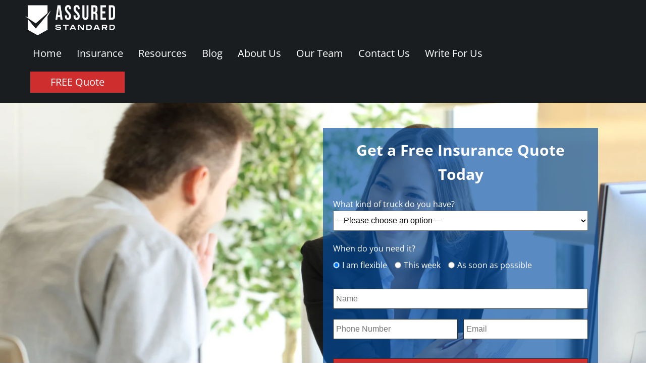

--- FILE ---
content_type: text/html; charset=UTF-8
request_url: https://www.assuredstandard.com/professional-liability-insurance/
body_size: 31790
content:
<!DOCTYPE html><html lang="en-US" ><head><meta charset="UTF-8"><meta name="viewport" content="width=device-width, initial-scale=1.0"><link rel="preload" as="style" href="https://fonts.googleapis.com/css?family=Open+Sans:100,200,300,400,500,600,700,800,900|Raleway:100,200,300,400,500,600,700,800,900&#038;display=swap" ><meta name='robots' content='index, follow, max-image-preview:large, max-snippet:-1, max-video-preview:-1' /><title>Professional Liability Insurance - Learn What This Insurance Policy Covers</title><meta name="description" content="That is why having a safety net like professional liability insurance is one of the best decisions a service-providing business can make." /><link rel="canonical" href="https://www.assuredstandard.com/professional-liability-insurance/" /><meta property="og:locale" content="en_US" /><meta property="og:type" content="article" /><meta property="og:title" content="Professional Liability Insurance - Learn What This Insurance Policy Covers" /><meta property="og:description" content="That is why having a safety net like professional liability insurance is one of the best decisions a service-providing business can make." /><meta property="og:url" content="https://www.assuredstandard.com/professional-liability-insurance/" /><meta property="og:site_name" content="Assured Standard" /><meta property="article:modified_time" content="2023-08-11T02:51:59+00:00" /><meta property="og:image" content="https://www.assuredstandard.com/wp-content/uploads/2020/12/shutterstock_485063863.jpg" /><meta property="og:image:width" content="1550" /><meta property="og:image:height" content="1033" /><meta property="og:image:type" content="image/jpeg" /><meta name="twitter:card" content="summary_large_image" /><meta name="twitter:label1" content="Est. reading time" /><meta name="twitter:data1" content="7 minutes" /><meta name="twitter:label2" content="Written by" /><meta name="twitter:data2" content="Arthur Williamson, Michael Berry" /> <script type="application/ld+json" class="yoast-schema-graph">{"@context":"https://schema.org","@graph":[{"@type":["WebPage","FAQPage"],"@id":"https://www.assuredstandard.com/professional-liability-insurance/","url":"https://www.assuredstandard.com/professional-liability-insurance/","name":"Professional Liability Insurance - Learn What This Insurance Policy Covers","isPartOf":{"@id":"https://www.assuredstandard.com/#website"},"primaryImageOfPage":{"@id":"https://www.assuredstandard.com/professional-liability-insurance/#primaryimage"},"image":{"@id":"https://www.assuredstandard.com/professional-liability-insurance/#primaryimage"},"thumbnailUrl":"https://www.assuredstandard.com/wp-content/uploads/2020/12/shutterstock_485063863.jpg","datePublished":"2020-12-16T13:37:52+00:00","dateModified":"2023-08-11T02:51:59+00:00","description":"That is why having a safety net like professional liability insurance is one of the best decisions a service-providing business can make.","breadcrumb":{"@id":"https://www.assuredstandard.com/professional-liability-insurance/#breadcrumb"},"mainEntity":[{"@id":"https://www.assuredstandard.com/professional-liability-insurance/#faq-question-1673619476883"},{"@id":"https://www.assuredstandard.com/professional-liability-insurance/#faq-question-1673619511697"},{"@id":"https://www.assuredstandard.com/professional-liability-insurance/#faq-question-1673619578197"},{"@id":"https://www.assuredstandard.com/professional-liability-insurance/#faq-question-1673619602880"}],"inLanguage":"en-US","potentialAction":[{"@type":"ReadAction","target":["https://www.assuredstandard.com/professional-liability-insurance/"]}]},{"@type":"ImageObject","inLanguage":"en-US","@id":"https://www.assuredstandard.com/professional-liability-insurance/#primaryimage","url":"https://www.assuredstandard.com/wp-content/uploads/2020/12/shutterstock_485063863.jpg","contentUrl":"https://www.assuredstandard.com/wp-content/uploads/2020/12/shutterstock_485063863.jpg","width":1550,"height":1033,"caption":"Professional Liability Insurance"},{"@type":"BreadcrumbList","@id":"https://www.assuredstandard.com/professional-liability-insurance/#breadcrumb","itemListElement":[{"@type":"ListItem","position":1,"name":"Home","item":"https://www.assuredstandard.com/"},{"@type":"ListItem","position":2,"name":"Professional Liability Insurance"}]},{"@type":"WebSite","@id":"https://www.assuredstandard.com/#website","url":"https://www.assuredstandard.com/","name":"Assured Standard","description":"Commercial Insurance","publisher":{"@id":"https://www.assuredstandard.com/#organization"},"potentialAction":[{"@type":"SearchAction","target":{"@type":"EntryPoint","urlTemplate":"https://www.assuredstandard.com/?s={search_term_string}"},"query-input":{"@type":"PropertyValueSpecification","valueRequired":true,"valueName":"search_term_string"}}],"inLanguage":"en-US"},{"@type":"Organization","@id":"https://www.assuredstandard.com/#organization","name":"Assured Standard","url":"https://www.assuredstandard.com/","logo":{"@type":"ImageObject","inLanguage":"en-US","@id":"https://www.assuredstandard.com/#/schema/logo/image/","url":"https://www.assuredstandard.com/wp-content/uploads/2021/01/logo-black.png","contentUrl":"https://www.assuredstandard.com/wp-content/uploads/2021/01/logo-black.png","width":300,"height":91,"caption":"Assured Standard"},"image":{"@id":"https://www.assuredstandard.com/#/schema/logo/image/"}},{"@type":"Question","@id":"https://www.assuredstandard.com/professional-liability-insurance/#faq-question-1673619476883","position":1,"url":"https://www.assuredstandard.com/professional-liability-insurance/#faq-question-1673619476883","name":"What is covered by professional liability insurance?","answerCount":1,"acceptedAnswer":{"@type":"Answer","text":"Professional liability insurance covers breach of contract, errors or omissions, misleading statements, breach of confidentiality, failure to perform services, and negligent acts. Defamation, intellectual property, defense costs, inquiry attendance expenses, loss documents, automatic subsidiary coverage, and extended reporting period are also included.","inLanguage":"en-US"},"inLanguage":"en-US"},{"@type":"Question","@id":"https://www.assuredstandard.com/professional-liability-insurance/#faq-question-1673619511697","position":2,"url":"https://www.assuredstandard.com/professional-liability-insurance/#faq-question-1673619511697","name":"Who needs professional liability insurance?","answerCount":1,"acceptedAnswer":{"@type":"Answer","text":"Professional liability coverage is essential to many businesses that earn by providing professional service including accountants, healthcare professionals, engineers, architects, business consultants, counselors, lawyers, real estate agents, and other people who offer their professional expertise as a product.","inLanguage":"en-US"},"inLanguage":"en-US"},{"@type":"Question","@id":"https://www.assuredstandard.com/professional-liability-insurance/#faq-question-1673619578197","position":3,"url":"https://www.assuredstandard.com/professional-liability-insurance/#faq-question-1673619578197","name":"What is the average cost of professional liability insurance?","answerCount":1,"acceptedAnswer":{"@type":"Answer","text":"The rates of professional liability insurance can vary depending on the circumstances. High-risk industries pay higher rates. Meanwhile, industries that are less vulnerable enjoy lower rates. The amounts can also be affected by the extent of the liability coverage acquired by the business.","inLanguage":"en-US"},"inLanguage":"en-US"},{"@type":"Question","@id":"https://www.assuredstandard.com/professional-liability-insurance/#faq-question-1673619602880","position":4,"url":"https://www.assuredstandard.com/professional-liability-insurance/#faq-question-1673619602880","name":"Investing in Professional Liability Insurance","answerCount":1,"acceptedAnswer":{"@type":"Answer","text":"Professional liability insurance is worth the price; the return of investment is incomparable. After all, the potential damages brought by claims can lead to serious financial loss. But more than that, it can stain personal and business reputation.<br/><br/>If any of the described situations and processes are related to your current business, then you don't have to wait any longer. Contact a trusted insurance provider and invest in professional liability insurance right away.","inLanguage":"en-US"},"inLanguage":"en-US"}]}</script> <link rel="alternate" type="application/rss+xml" title="Assured Standard &raquo; Feed" href="https://www.assuredstandard.com/feed/" /><link rel="alternate" type="application/rss+xml" title="Assured Standard &raquo; Comments Feed" href="https://www.assuredstandard.com/comments/feed/" /><style id="litespeed-ccss">:root{--wp-admin-theme-color:#007cba;--wp-admin-theme-color--rgb:0,124,186;--wp-admin-theme-color-darker-10:#006ba1;--wp-admin-theme-color-darker-10--rgb:0,107,161;--wp-admin-theme-color-darker-20:#005a87;--wp-admin-theme-color-darker-20--rgb:0,90,135;--wp-admin-border-width-focus:2px;--wp-block-synced-color:#7a00df;--wp-block-synced-color--rgb:122,0,223;--wp-bound-block-color:var(--wp-block-synced-color)}:root{--wp--preset--font-size--normal:16px;--wp--preset--font-size--huge:42px}:root{--wp-admin-theme-color:#3858e9;--wp-admin-theme-color--rgb:56,88,233;--wp-admin-theme-color-darker-10:#2145e6;--wp-admin-theme-color-darker-10--rgb:33,69,230;--wp-admin-theme-color-darker-20:#183ad6;--wp-admin-theme-color-darker-20--rgb:24,58,214;--wp-admin-border-width-focus:2px}:root{--wp-admin-theme-color:#007cba;--wp-admin-theme-color--rgb:0,124,186;--wp-admin-theme-color-darker-10:#006ba1;--wp-admin-theme-color-darker-10--rgb:0,107,161;--wp-admin-theme-color-darker-20:#005a87;--wp-admin-theme-color-darker-20--rgb:0,90,135;--wp-admin-border-width-focus:2px;--wp-block-synced-color:#7a00df;--wp-block-synced-color--rgb:122,0,223;--wp-bound-block-color:var(--wp-block-synced-color)}:root{--wp-admin-theme-color:#007cba;--wp-admin-theme-color--rgb:0,124,186;--wp-admin-theme-color-darker-10:#006ba1;--wp-admin-theme-color-darker-10--rgb:0,107,161;--wp-admin-theme-color-darker-20:#005a87;--wp-admin-theme-color-darker-20--rgb:0,90,135;--wp-admin-border-width-focus:2px;--wp-block-synced-color:#7a00df;--wp-block-synced-color--rgb:122,0,223;--wp-bound-block-color:var(--wp-block-synced-color)}:root{--wp-admin-theme-color:#007cba;--wp-admin-theme-color--rgb:0,124,186;--wp-admin-theme-color-darker-10:#006ba1;--wp-admin-theme-color-darker-10--rgb:0,107,161;--wp-admin-theme-color-darker-20:#005a87;--wp-admin-theme-color-darker-20--rgb:0,90,135;--wp-admin-border-width-focus:2px;--wp-block-synced-color:#7a00df;--wp-block-synced-color--rgb:122,0,223;--wp-bound-block-color:var(--wp-block-synced-color)}:root{--wp-admin-theme-color:#007cba;--wp-admin-theme-color--rgb:0,124,186;--wp-admin-theme-color-darker-10:#006ba1;--wp-admin-theme-color-darker-10--rgb:0,107,161;--wp-admin-theme-color-darker-20:#005a87;--wp-admin-theme-color-darker-20--rgb:0,90,135;--wp-admin-border-width-focus:2px;--wp-block-synced-color:#7a00df;--wp-block-synced-color--rgb:122,0,223;--wp-bound-block-color:var(--wp-block-synced-color)}:root{--wp-admin-theme-color:#007cba;--wp-admin-theme-color--rgb:0,124,186;--wp-admin-theme-color-darker-10:#006ba1;--wp-admin-theme-color-darker-10--rgb:0,107,161;--wp-admin-theme-color-darker-20:#005a87;--wp-admin-theme-color-darker-20--rgb:0,90,135;--wp-admin-border-width-focus:2px;--wp-block-synced-color:#7a00df;--wp-block-synced-color--rgb:122,0,223;--wp-bound-block-color:var(--wp-block-synced-color)}:root{--wp--preset--aspect-ratio--square:1;--wp--preset--aspect-ratio--4-3:4/3;--wp--preset--aspect-ratio--3-4:3/4;--wp--preset--aspect-ratio--3-2:3/2;--wp--preset--aspect-ratio--2-3:2/3;--wp--preset--aspect-ratio--16-9:16/9;--wp--preset--aspect-ratio--9-16:9/16;--wp--preset--color--black:#000000;--wp--preset--color--cyan-bluish-gray:#abb8c3;--wp--preset--color--white:#ffffff;--wp--preset--color--pale-pink:#f78da7;--wp--preset--color--vivid-red:#cf2e2e;--wp--preset--color--luminous-vivid-orange:#ff6900;--wp--preset--color--luminous-vivid-amber:#fcb900;--wp--preset--color--light-green-cyan:#7bdcb5;--wp--preset--color--vivid-green-cyan:#00d084;--wp--preset--color--pale-cyan-blue:#8ed1fc;--wp--preset--color--vivid-cyan-blue:#0693e3;--wp--preset--color--vivid-purple:#9b51e0;--wp--preset--color--base:#FFFFFF;--wp--preset--color--contrast:#111111;--wp--preset--color--accent-1:#FFEE58;--wp--preset--color--accent-2:#F6CFF4;--wp--preset--color--accent-3:#503AA8;--wp--preset--color--accent-4:#686868;--wp--preset--color--accent-5:#FBFAF3;--wp--preset--color--accent-6:color-mix(in srgb, currentColor 20%, transparent);--wp--preset--gradient--vivid-cyan-blue-to-vivid-purple:linear-gradient(135deg,rgba(6,147,227,1) 0%,rgb(155,81,224) 100%);--wp--preset--gradient--light-green-cyan-to-vivid-green-cyan:linear-gradient(135deg,rgb(122,220,180) 0%,rgb(0,208,130) 100%);--wp--preset--gradient--luminous-vivid-amber-to-luminous-vivid-orange:linear-gradient(135deg,rgba(252,185,0,1) 0%,rgba(255,105,0,1) 100%);--wp--preset--gradient--luminous-vivid-orange-to-vivid-red:linear-gradient(135deg,rgba(255,105,0,1) 0%,rgb(207,46,46) 100%);--wp--preset--gradient--very-light-gray-to-cyan-bluish-gray:linear-gradient(135deg,rgb(238,238,238) 0%,rgb(169,184,195) 100%);--wp--preset--gradient--cool-to-warm-spectrum:linear-gradient(135deg,rgb(74,234,220) 0%,rgb(151,120,209) 20%,rgb(207,42,186) 40%,rgb(238,44,130) 60%,rgb(251,105,98) 80%,rgb(254,248,76) 100%);--wp--preset--gradient--blush-light-purple:linear-gradient(135deg,rgb(255,206,236) 0%,rgb(152,150,240) 100%);--wp--preset--gradient--blush-bordeaux:linear-gradient(135deg,rgb(254,205,165) 0%,rgb(254,45,45) 50%,rgb(107,0,62) 100%);--wp--preset--gradient--luminous-dusk:linear-gradient(135deg,rgb(255,203,112) 0%,rgb(199,81,192) 50%,rgb(65,88,208) 100%);--wp--preset--gradient--pale-ocean:linear-gradient(135deg,rgb(255,245,203) 0%,rgb(182,227,212) 50%,rgb(51,167,181) 100%);--wp--preset--gradient--electric-grass:linear-gradient(135deg,rgb(202,248,128) 0%,rgb(113,206,126) 100%);--wp--preset--gradient--midnight:linear-gradient(135deg,rgb(2,3,129) 0%,rgb(40,116,252) 100%);--wp--preset--font-size--small:0.875rem;--wp--preset--font-size--medium:clamp(1rem, 1rem + ((1vw - 0.2rem) * 0.196), 1.125rem);--wp--preset--font-size--large:clamp(1.125rem, 1.125rem + ((1vw - 0.2rem) * 0.392), 1.375rem);--wp--preset--font-size--x-large:clamp(1.75rem, 1.75rem + ((1vw - 0.2rem) * 0.392), 2rem);--wp--preset--font-size--xx-large:clamp(2.15rem, 2.15rem + ((1vw - 0.2rem) * 1.333), 3rem);--wp--preset--font-family--manrope:Manrope, sans-serif;--wp--preset--font-family--fira-code:"Fira Code", monospace;--wp--preset--spacing--20:10px;--wp--preset--spacing--30:20px;--wp--preset--spacing--40:30px;--wp--preset--spacing--50:clamp(30px, 5vw, 50px);--wp--preset--spacing--60:clamp(30px, 7vw, 70px);--wp--preset--spacing--70:clamp(50px, 7vw, 90px);--wp--preset--spacing--80:clamp(70px, 10vw, 140px);--wp--preset--shadow--natural:6px 6px 9px rgba(0, 0, 0, 0.2);--wp--preset--shadow--deep:12px 12px 50px rgba(0, 0, 0, 0.4);--wp--preset--shadow--sharp:6px 6px 0px rgba(0, 0, 0, 0.2);--wp--preset--shadow--outlined:6px 6px 0px -3px rgba(255, 255, 255, 1), 6px 6px rgba(0, 0, 0, 1);--wp--preset--shadow--crisp:6px 6px 0px rgba(0, 0, 0, 1)}.wpcf7 .screen-reader-response{position:absolute;overflow:hidden;clip:rect(1px,1px,1px,1px);clip-path:inset(50%);height:1px;width:1px;margin:-1px;padding:0;border:0;word-wrap:normal!important}.wpcf7 form .wpcf7-response-output{margin:2em .5em 1em;padding:.2em 1em;border:2px solid #00a0d2}.wpcf7 form.init .wpcf7-response-output{display:none}.wpcf7-form-control-wrap{position:relative}.wpcf7-list-item{display:inline-block;margin:0 0 0 1em}.wpcf7-list-item-label::before,.wpcf7-list-item-label::after{content:" "}.wpcf7 input[type="email"],.wpcf7 input[type="tel"]{direction:ltr}button,input{overflow:visible}[type="radio"]{box-sizing:border-box;padding:0}html{line-height:1.15;-ms-text-size-adjust:100%;-webkit-text-size-adjust:100%}body,h1{margin:0}section{display:block}a{background-color:#fff0;-webkit-text-decoration-skip:objects}img{border-style:none}svg:not(:root){overflow:hidden}button,input,select,textarea{font-size:100%;line-height:1.15;margin:0}button,select{text-transform:none}[type="submit"],button{-webkit-appearance:button}[type="submit"]::-moz-focus-inner,button::-moz-focus-inner{border-style:none;padding:0}[type="submit"]:-moz-focusring,button:-moz-focusring{outline:ButtonText dotted 1px}textarea{overflow:auto}::-webkit-file-upload-button{-webkit-appearance:button;font:inherit}html{box-sizing:border-box}body{font-size:16px;color:rgb(64 64 64)}*,::after,::before{box-sizing:inherit}.ct-section-inner-wrap{margin-left:auto;margin-right:auto;height:100%;min-height:inherit}div.ct-fancy-icon{display:inline-flex;border-radius:50%}.ct-fancy-icon>svg{fill:currentColor}.oxy-social-icons{display:flex;flex-wrap:wrap;align-items:flex-start;justify-content:flex-start}.oxy-social-icons a{line-height:1;width:1em;height:1em;display:flex;align-items:center;justify-content:center;text-decoration:none}.oxy-social-icons a svg{stroke-width:0;stroke:currentColor;fill:currentColor}.oxy-modal-backdrop{display:flex;align-items:center;justify-content:center}body:not(.oxygen-builder-body) .oxy-modal-backdrop{display:none}.oxy-modal-backdrop .ct-modal{background-color:#fff;max-height:100vh;overflow-y:auto}:is(li,div._important){display:list-item}.eztoc-hide{display:none}#section-169-435>.ct-section-inner-wrap{padding-top:0;padding-right:50px;padding-bottom:0;padding-left:50px}#section-169-435{max-width:1920px;background-color:#1a1d20}#section-116-435>.ct-section-inner-wrap{padding-top:10px;padding-right:0;padding-bottom:10px;padding-left:0;display:none;flex-direction:unset}#section-116-435{display:none}#section-116-435{background-color:#1a1d20}@media (max-width:991px){#section-169-435>.ct-section-inner-wrap{display:none;flex-direction:unset}#section-169-435{display:none}}@media (max-width:991px){#section-116-435>.ct-section-inner-wrap{display:flex;flex-direction:unset}#section-116-435{display:block}}#div_block-170-435{width:100%;display:flex;flex-direction:row;flex-wrap:wrap;align-items:center}#div_block-171-435{width:13%;padding-top:10px;padding-bottom:10px}#div_block-174-435{width:62%}#div_block-175-435{width:100%}#div_block-181-435{padding-bottom:0}#div_block-192-435{padding-top:0}#div_block-215-435{width:25%;align-items:center;text-align:right;justify-content:flex-end;display:flex;flex-direction:row}#div_block-159-435{width:100%;display:flex;flex-direction:row;flex-wrap:wrap;align-items:center}#div_block-160-435{width:50%}#div_block-161-435{width:50%}#div_block-285-435{flex-direction:column;display:flex;text-align:left;align-items:flex-end}#div_block-319-435{position:absolute;top:15px;left:15px}#div_block-290-435{width:100%}#div_block-292-435{width:100%}#div_block-312-435{display:flex;flex-direction:row}#div_block-297-435{margin-right:20px}#div_block-278-435{width:100%;padding-left:20px;padding-right:20px;padding-top:20px;padding-bottom:20px;background-color:#004da2}@media (max-width:1120px){#div_block-171-435{width:25%}}@media (max-width:1120px){#div_block-174-435{width:100%}}@media (max-width:1120px){#div_block-215-435{flex-direction:row;display:flex;justify-content:space-between;text-align:left}}@media (max-width:991px){#div_block-161-435{display:flex;flex-direction:row;align-items:center;justify-content:flex-end}}@media (max-width:991px){#div_block-278-435{width:100%;padding-bottom:20px}}@media (max-width:767px){#div_block-159-435{display:flex;flex-direction:row;align-items:center;justify-content:space-between}}@media (max-width:767px){#div_block-160-435{align-items:flex-start;text-align:center;margin-bottom:20px;display:flex;width:auto}}@media (max-width:767px){#div_block-161-435{width:50%;display:flex;flex-direction:row;justify-content:flex-end}}@media (max-width:767px){#div_block-319-435{top:10px;left:10px}}@media (max-width:767px){#div_block-303-435{margin-bottom:10px}}@media (max-width:767px){#div_block-312-435{display:flex;flex-direction:column}}@media (max-width:767px){#div_block-297-435{margin-right:0;margin-bottom:10px}}@media (max-width:767px){#div_block-278-435{width:100%;max-width:100%}}@media (max-width:479px){#div_block-159-435{display:flex;flex-direction:row;justify-content:space-between}}@media (max-width:479px){#div_block-160-435{width:auto}}@media (max-width:479px){#div_block-161-435{width:auto}}#text_block-177-435{color:#fff}#text_block-179-435{color:#fff}#text_block-204-435{color:#fff}#text_block-206-435{color:#fff}#text_block-208-435{color:#fff}#text_block-210-435{color:#fff}#text_block-212-435{color:#fff}#text_block-270-435{color:#fff}#text_block-321-435{color:#fff;font-weight:700}#text_block-288-435{color:#fff;text-align:right;text-transform:uppercase;font-weight:900;font-size:36px}#text_block-287-435{color:#fff;text-align:right;text-transform:uppercase;font-weight:700}#text_block-291-435{text-align:center;margin-bottom:10px}#text_block-279-435{width:100%;color:#fff;font-weight:700;font-size:22px;text-align:center}@media (max-width:767px){#text_block-288-435{font-size:32px}}@media (max-width:767px){#text_block-279-435{font-size:28px}}@media (max-width:479px){#text_block-321-435{font-size:16px}}@media (max-width:479px){#text_block-288-435{font-size:24px}}@media (max-width:479px){#text_block-287-435{font-size:18px}}@media (max-width:479px){#text_block-291-435{font-size:18px}}#text_block-183-435{color:#004da2;font-weight:700;margin-bottom:10px;width:100%}#text_block-194-435{color:#004da2;font-weight:700;margin-bottom:10px;width:100%}#link_text-276-435{background-color:#cf2e2e;padding-top:5px;padding-bottom:5px;font-size:20px}#link_text-281-435{background-color:#cf2e2e;padding-top:5px;padding-bottom:5px;font-size:20px}@media (max-width:767px){#link_text-281-435{font-size:18px;padding-right:15px;padding-left:15px}}@media (max-width:767px){#link-163-435{margin-top:10px}}#image-173-435{padding-right:20px;height:auto;width:198px}#image-164-435{height:60px}#image-286-435{width:100px;margin-bottom:20px;height:auto}@media (max-width:991px){#image-164-435{padding-left:20px;height:50px}}@media (max-width:767px){#image-164-435{height:40px}}@media (max-width:479px){#image-164-435{height:auto;width:120px}}#fancy_icon-320-435{color:#000}#fancy_icon-320-435>svg{width:30px;height:30px}#fancy_icon-320-435{font-weight:900}@media (max-width:767px){#fancy_icon-320-435{color:#000}#fancy_icon-320-435>svg{width:25px;height:25px}}@media (max-width:479px){#fancy_icon-320-435{color:#000}#fancy_icon-320-435>svg{width:20px;height:20px}}#shortcode-293-435{width:100%}#shortcode-280-435{width:100%;padding-bottom:0;font-size:18px}#_social_icons-305-435.oxy-social-icons{flex-direction:row;margin-right:-10px;margin-bottom:-10px}#_social_icons-305-435.oxy-social-icons a{font-size:18px;margin-right:10px;margin-bottom:10px}#_social_icons-305-435.oxy-social-icons a svg{width:1em;height:1em;color:#fff}#modal-282-435{width:100%;max-width:691px;modal-position:center;backdrop-color:rgb(0 0 0/.8)}#modal-277-435{width:100%;max-width:500px;backdrop-color:rgb(0 0 0/.8);modal-position:center}@media (max-width:767px){#modal-282-435{max-width:90%}}.oxy-pro-menu-list{display:flex;padding:0;margin:0;align-items:center}.oxy-pro-menu .oxy-pro-menu-list .menu-item{list-style-type:none;display:flex;flex-direction:column;width:100%}.oxy-pro-menu-list>.menu-item{white-space:nowrap}.oxy-pro-menu .oxy-pro-menu-list .menu-item a{text-decoration:none;border-style:solid;border-width:0;border-color:#fff0}.oxy-pro-menu .menu-item{position:relative}.oxy-pro-menu-mobile-open-icon,.oxy-pro-menu-mobile-close-icon{display:none;align-items:center}.oxy-pro-menu-mobile-open-icon>svg,.oxy-pro-menu-mobile-close-icon>svg{fill:currentColor}.oxy-pro-menu-mobile-close-icon{position:absolute}.oxy-pro-menu-container>div:first-child{margin:auto}.oxy-pro-menu .menu-item>a{display:inline-flex;align-items:center;justify-content:center}.oxy-pro-menu-container .menu-item a{width:100%;text-align:center}.oxy-pro-menu-list .menu-item a{border-color:#fff0}@media (max-width:991px){#-pro-menu-165-435 .oxy-pro-menu-mobile-open-icon{display:inline-flex}#-pro-menu-165-435 .oxy-pro-menu-container{visibility:hidden;position:fixed}}@media (max-width:991px){#-pro-menu-165-435 .oxy-pro-menu-mobile-open-icon svg{color:#fff}#-pro-menu-165-435 .oxy-pro-menu-mobile-close-icon svg{color:#fff}}#section-2-499>.ct-section-inner-wrap{display:flex;flex-direction:column;align-items:flex-end;align-content:center;justify-content:center}#section-2-499{display:block}#section-2-499{background-position:50% 50%}#section-20-499>.ct-section-inner-wrap{padding-top:10px;padding-bottom:10px}#section-20-499{background-color:#f3f3f3}@media (max-width:991px){#section-2-499>.ct-section-inner-wrap{display:flex;flex-direction:column;align-items:center}#section-2-499{display:block}}@media (max-width:479px){#section-2-499{background-color:#1a1d20}}#div_block-3-499{width:50%;background-color:rgb(0 77 162/.65);padding-top:20px;padding-left:20px;padding-right:20px;padding-bottom:5px}#div_block-21-499{width:100%;display:flex;flex-direction:row;align-items:center;justify-content:center;text-align:center;flex-wrap:wrap}#div_block-7-499{width:100%}@media (max-width:991px){#div_block-3-499{width:75%}}@media (max-width:767px){#div_block-3-499{width:90%}}#headline-8-499{font-size:50px;margin-bottom:0;font-weight:900;width:100%;text-align:center}@media (max-width:767px){#headline-8-499{font-size:36px}}#text_block-19-499{color:#fff;font-weight:700;font-size:30px;width:100%;margin-bottom:20px;text-align:center}#text_block-32-499{font-size:15px}@media (max-width:767px){#text_block-19-499{font-size:28px}}#link_text-22-499{font-size:15px;color:#333}#link_text-24-499{font-size:15px;color:#333}#fancy_icon-23-499>svg{width:16px;height:16px}#fancy_icon-23-499{margin-left:5px;margin-right:5px}#fancy_icon-25-499>svg{width:16px;height:16px}#fancy_icon-25-499{margin-left:5px;margin-right:5px}#shortcode-4-499{width:100%;font-size:18px;padding-bottom:0}.ct-section{width:100%;background-size:cover;background-repeat:repeat}.ct-section>.ct-section-inner-wrap{display:flex;flex-direction:column;align-items:flex-start}.ct-div-block{display:flex;flex-wrap:nowrap;flex-direction:column;align-items:flex-start}.ct-link-text{display:inline-block}.ct-link{display:flex;flex-wrap:wrap;text-align:center;text-decoration:none;flex-direction:column;align-items:center;justify-content:center}.ct-image{max-width:100%}.ct-fancy-icon>svg{width:55px;height:55px}.ct-modal{flex-direction:column;align-items:flex-start}.ct-span{display:inline-block;text-decoration:inherit}@media screen and (-ms-high-contrast:active),(-ms-high-contrast:none){.ct-div-block,.ct-text-block,.ct-headline,.ct-link-text{max-width:100%}img{flex-shrink:0}body *{min-height:1px}}.oxy-pro-menu .oxy-pro-menu-mobile-open-icon svg{width:30px;height:30px}.oxy-pro-menu .oxy-pro-menu-mobile-open-icon{padding-top:15px;padding-right:15px;padding-bottom:15px;padding-left:15px}.oxy-pro-menu .oxy-pro-menu-mobile-close-icon{top:20px;left:20px}.oxy-pro-menu .oxy-pro-menu-mobile-close-icon svg{width:24px;height:24px}.oxy-pro-menu .oxy-pro-menu-container:not(.oxy-pro-menu-open-container):not(.oxy-pro-menu-off-canvas-container) .oxy-pro-menu-list{flex-direction:row}.oxy-pro-menu .oxy-pro-menu-container .menu-item a{text-align:left;justify-content:flex-start}.ct-section-inner-wrap{max-width:1120px}body{font-family:"Open Sans"}body{line-height:1.6;font-size:22px;font-weight:400;color:#333}h1{font-family:"Raleway";font-size:46px;font-weight:700}a{color:#004da2;text-decoration:none}.ct-link-text{text-decoration:}.ct-link{text-decoration:}.ct-section-inner-wrap{padding-top:50px;padding-right:15px;padding-bottom:50px;padding-left:15px}.mega-menu-container:not(.ct-section):not(.oxy-easy-posts){display:flex;flex-direction:row}.mega-menu-item{padding-left:15px;padding-right:15px;padding-top:10px;padding-bottom:10px;font-size:20px}.mega-menu-parent-item{position:relative}.mega-menu-submenu-container{top:300%;left:-9999px;z-index:999;padding-top:9px;opacity:0;position:absolute}.nav-menu-submenu{background-color:#fff;padding-top:20px;padding-left:20px;padding-right:20px;padding-bottom:10px;width:400px}.nav-menu-submenu:not(.ct-section):not(.oxy-easy-posts){display:flex;flex-direction:row;flex-wrap:wrap;justify-content:space-between}.nave-menu-big-item{width:100%}.nave-menu-big-item:not(.ct-section):not(.oxy-easy-posts){display:flex;flex-direction:row;flex-wrap:wrap;justify-content:space-between}.btn-blue{color:#fff;background-color:#004da2;padding-left:40px;padding-right:40px;padding-top:10px;padding-bottom:10px;margin-right:auto;margin-left:auto}.lead-magnet-modal-wrapper{width:100%}.lm-modal-header{background-image:url(https://www.assuredstandard.com/wp-content/uploads/2023/06/Choosing-the-Right-Commercial-Truck-Insurance.jpg);background-size:cover;width:100%;height:421px;background-repeat:no-repeat;padding-top:20px;padding-right:20px;padding-bottom:20px;padding-left:20px;position:relative;background-position:50% 50%}.lm-modal-header:not(.ct-section):not(.oxy-easy-posts){display:flex;flex-direction:column;align-items:flex-end}@media (max-width:767px){.lm-modal-header{height:auto;padding-bottom:50px}}@media (max-width:479px){.lm-modal-header{height:auto;padding-bottom:50px}}.lm-modal-body{width:100%;padding-top:30px;padding-right:20px;padding-bottom:20px;padding-left:20px}.lm-modal-subfooter{background-color:#004da2;width:100%;padding-top:15px;padding-right:20px;padding-bottom:15px;padding-left:20px;text-align:center}.lm-modal-subfooter:not(.ct-section):not(.oxy-easy-posts){display:flex;flex-direction:row;align-items:center;justify-content:space-between}@media (max-width:767px){.lm-modal-subfooter{text-align:justify}.lm-modal-subfooter:not(.ct-section):not(.oxy-easy-posts){display:flex;flex-direction:column}}.lm-molm-modal-cta-wrapper:not(.ct-section):not(.oxy-easy-posts){display:flex;flex-direction:row;align-items:center}@media (max-width:767px){.lm-molm-modal-cta-wrapper{width:100%}.lm-molm-modal-cta-wrapper:not(.ct-section):not(.oxy-easy-posts){justify-content:center}}.lm-modal-icon{color:#fff}.lm-modal-icon>svg{width:20px;height:20px}.lm-modal-icon{margin-right:10px}.lm-modal-link{color:#fff;font-size:16px}.section-header .ct-section-inner-wrap{max-width:1920px}.fg-whole{width:100%!important}.form-group-span,.form-group .wpcf7-list-item-label{font-size:16px;color:#fff}.form-group select{width:100%;height:40px;font-size:16px}.form-group input{height:40px!important;font-size:16px}.form-btn-holder input.wpcf7-submit{font-size:16px!important;font-weight:700}.wpcf7-list-item label{display:flex;align-items:center}.wpcf7-list-item{margin:0 15px 0 0!important}.wpcf7-radio .last{margin:0!important}.wpcf7-list-item .wpcf7-list-item-label{margin-left:5px}#shortcode-4-499 .wpcf7 form .wpcf7-response-output{text-align:center;color:#fff}.wpcf7-submit{background-color:#cf2e2e!important;color:#fff!important}.wpforms-submit-container{text-align:center}.wpforms-submit{width:100%!important;height:50px!important;max-width:300px!important;padding:10px!important;font-size:18px!important;font-weight:700!important;background-color:#e0c40b!important}.wpforms-field-container{display:flex!important;flex-wrap:wrap!important;justify-content:space-between!important}.wpforms-field{width:100%!important}#wpforms-3548-field_5-container,#wpforms-3548-field_6-container{width:49%!important}.form-group p{margin:0!important}.lm-modal-form-sc input{font-size:20px!important}.link-white a{color:#fff;border:none!important}div.wpforms-container-full .wpforms-form textarea.wpforms-field-large{height:100px!important}.services-form .wpforms-field-label{color:#fff!important}@media only screen and (max-width:1440px){#div_block-171-435{width:100%}#div_block-174-435{width:80%}#div_block-215-435{width:20%}}@media only screen and (max-width:1398px){#div_block-174-435{width:100%}#div_block-215-435{justify-content:space-between;width:100%;margin-top:10px;margin-bottom:20px;margin-left:10px}}@media only screen and (max-width:575px){#section-2-499{background-image:none!important}h1{font-size:36px}.form-group{width:100%!important}}input.wpcf7-submit{background-color:#fff;padding-left:10px;padding-right:10px;padding-top:10px;padding-bottom:10px;font-size:18px;border-top-width:1px;border-right-width:1px;border-bottom-width:1px;border-left-width:1px;border-top-style:solid;border-right-style:solid;border-bottom-style:solid;border-left-style:solid;border-top-color:#333;border-right-color:#333;border-bottom-color:#333;border-left-color:#333;width:100%;height:50px}.form-holder{display:flex;flex-direction:row;flex-wrap:wrap;justify-content:space-between}.form-group{width:49%;margin-bottom:20px}input.wpcf7-text{width:100%;height:50px;border-top-style:solid;border-right-style:solid;border-bottom-style:solid;border-left-style:solid;border-top-width:1px;border-right-width:1px;border-bottom-width:1px;border-left-width:1px;border-top-color:#333;border-right-color:#333;border-bottom-color:#333;border-left-color:#333;padding-bottom:5px;padding-top:5px;padding-left:5px;padding-right:5px;margin-bottom:0}ul{box-sizing:border-box}div.wpforms-container-full,div.wpforms-container-full .wpforms-form *{background:none;border:0 none;border-radius:0;-webkit-border-radius:0;-moz-border-radius:0;float:none;font-size:100%;height:auto;letter-spacing:normal;list-style:none;outline:none;position:static;text-decoration:none;text-indent:0;text-shadow:none;text-transform:none;width:auto;visibility:visible;overflow:visible;margin:0;padding:0;box-sizing:border-box;-webkit-box-sizing:border-box;-moz-box-sizing:border-box;-webkit-box-shadow:none;-moz-box-shadow:none;-ms-box-shadow:none;-o-box-shadow:none;box-shadow:none}div.wpforms-container-full{margin-left:auto;margin-right:auto}div.wpforms-container-full .wpforms-form input,div.wpforms-container-full .wpforms-form label,div.wpforms-container-full .wpforms-form select,div.wpforms-container-full .wpforms-form button,div.wpforms-container-full .wpforms-form textarea{margin:0;border:0;padding:0;display:inline-block;vertical-align:middle;background:none;height:auto;-webkit-box-sizing:border-box;-moz-box-sizing:border-box;box-sizing:border-box}div.wpforms-container-full .wpforms-form textarea{max-width:100%;width:100%}div.wpforms-container-full .wpforms-form input.wpforms-field-medium{max-width:60%}div.wpforms-container-full .wpforms-form input.wpforms-field-large,div.wpforms-container-full .wpforms-form select.wpforms-field-large{max-width:100%}div.wpforms-container-full .wpforms-form textarea.wpforms-field-large{height:220px}div.wpforms-container-full .wpforms-form .wpforms-field{padding:10px 0;clear:both}div.wpforms-container-full .wpforms-form .wpforms-field-label{display:block;font-weight:700;font-size:16px;float:none;line-height:1.3;margin:0 0 4px 0;padding:0;word-break:break-word;word-wrap:break-word}div.wpforms-container-full .wpforms-form .wpforms-required-label{color:red;font-weight:400}div.wpforms-container-full .wpforms-form input[type=email],div.wpforms-container-full .wpforms-form input[type=tel],div.wpforms-container-full .wpforms-form input[type=text],div.wpforms-container-full .wpforms-form select,div.wpforms-container-full .wpforms-form textarea{background-color:#fff;box-sizing:border-box;border-radius:2px;color:#333;-webkit-box-sizing:border-box;-moz-box-sizing:border-box;display:block;float:none;font-size:16px;font-family:inherit;border:1px solid #ccc;padding:6px 10px;height:38px;width:100%;line-height:1.3}div.wpforms-container-full .wpforms-form textarea{min-height:38px;resize:vertical}div.wpforms-container-full .wpforms-form select{max-width:100%;text-transform:none;white-space:nowrap}div.wpforms-container-full .wpforms-form button[type=submit]{background-color:#eee;border:1px solid #ddd;color:#333;font-size:1em;font-family:inherit;padding:10px 15px}div.wpforms-container-full .wpforms-form noscript.wpforms-error-noscript{color:#900}div.wpforms-container-full .wpforms-form .wpforms-submit-container{padding:10px 0 0 0;clear:both;position:relative}div.wpforms-container-full .wpforms-form .wpforms-submit-spinner{margin-inline-start:.5em;display:inline-block;vertical-align:middle;max-width:26px}div.wpforms-container-full .wpforms-form .wpforms-field-select select>option{color:inherit}div.wpforms-container-full .wpforms-form .wpforms-field-select select>option.placeholder,div.wpforms-container-full .wpforms-form .wpforms-field-select select>option[disabled]{color:inherit;opacity:.5}@supports (font:-apple-system-body) and (-webkit-appearance:none) and (-webkit-hyphens:none){div.wpforms-container-full .wpforms-field.wpforms-field-select-style-classic select{text-indent:2px}}div.wpforms-container-full{margin:24px auto}@media only screen and (max-width:600px){div.wpforms-container-full .wpforms-form .wpforms-field:not(.wpforms-field-phone):not(.wpforms-field-select-style-modern):not(.wpforms-field-radio):not(.wpforms-field-checkbox):not(.wpforms-field-layout):not(.wpforms-field-repeater){overflow-x:hidden}div.wpforms-container-full .wpforms-form .wpforms-field{padding-right:1px;padding-left:1px}div.wpforms-container-full .wpforms-form .wpforms-field>*{max-width:100%}div.wpforms-container-full .wpforms-form input.wpforms-field-medium,div.wpforms-container-full .wpforms-form input.wpforms-field-large,div.wpforms-container-full .wpforms-form select.wpforms-field-large{max-width:100%}}</style><link rel="preload" data-asynced="1" data-optimized="2" as="style" onload="this.onload=null;this.rel='stylesheet'" href="https://www.assuredstandard.com/wp-content/litespeed/css/6b52cb33eab9cb7fe30151f401dfc664.css?ver=31c77" /><script src="[data-uri]" defer></script> <script src="https://www.assuredstandard.com/wp-includes/js/jquery/jquery.min.js" id="jquery-core-js"></script> <link rel="https://api.w.org/" href="https://www.assuredstandard.com/wp-json/" /><link rel="alternate" title="JSON" type="application/json" href="https://www.assuredstandard.com/wp-json/wp/v2/pages/594" /><link rel="EditURI" type="application/rsd+xml" title="RSD" href="https://www.assuredstandard.com/xmlrpc.php?rsd" /><meta name="generator" content="WordPress 6.8.3" /><link rel='shortlink' href='https://www.assuredstandard.com/?p=594' /><link rel="alternate" title="oEmbed (JSON)" type="application/json+oembed" href="https://www.assuredstandard.com/wp-json/oembed/1.0/embed?url=https%3A%2F%2Fwww.assuredstandard.com%2Fprofessional-liability-insurance%2F" /><link rel="alternate" title="oEmbed (XML)" type="text/xml+oembed" href="https://www.assuredstandard.com/wp-json/oembed/1.0/embed?url=https%3A%2F%2Fwww.assuredstandard.com%2Fprofessional-liability-insurance%2F&#038;format=xml" /><meta name="google-site-verification" content="542GlyOnhZyHNigaRV_MKU9-OR4H_kno9_wHs3rZCH0" /><meta name="google-site-verification" content="7gcTArs91uwXlUtlVSAD4aHtyUxd4jfGGRx7bGVPvyE" />
 <script src="https://www.googletagmanager.com/gtag/js?id=UA-65244201-2" defer data-deferred="1"></script> <script async defer src="[data-uri]" defer></script> <meta name="trustpilot-one-time-domain-verification-id" content="b50a0922-2822-4081-9b5d-63892f611fd9"/>
 <script src="https://www.googletagmanager.com/gtag/js?id=G-VTJ2GKGMNM" defer data-deferred="1"></script> <script src="[data-uri]" defer></script>  <script>(function(w,d,s,l,i){w[l]=w[l]||[];w[l].push({'gtm.start':
new Date().getTime(),event:'gtm.js'});var f=d.getElementsByTagName(s)[0],
j=d.createElement(s),dl=l!='dataLayer'?'&l='+l:'';j.async=true;j.src=
'https://www.googletagmanager.com/gtm.js?id='+i+dl;f.parentNode.insertBefore(j,f);
})(window,document,'script','dataLayer','GTM-KDKVTDF');</script> <link rel="icon" href="https://www.assuredstandard.com/wp-content/uploads/2020/12/favicon.png" sizes="32x32" /><link rel="icon" href="https://www.assuredstandard.com/wp-content/uploads/2020/12/favicon.png" sizes="192x192" /><link rel="apple-touch-icon" href="https://www.assuredstandard.com/wp-content/uploads/2020/12/favicon.png" /><meta name="msapplication-TileImage" content="https://www.assuredstandard.com/wp-content/uploads/2020/12/favicon.png" /></head><body class="wp-singular page-template-default page page-id-594 wp-embed-responsive wp-theme-oxygen-is-not-a-theme  gutentor-active oxygen-body" ><noscript><iframe data-lazyloaded="1" src="about:blank" data-src="https://www.googletagmanager.com/ns.html?id=GTM-KDKVTDF"
height="0" width="0" style="display:none;visibility:hidden"></iframe><noscript><iframe src="https://www.googletagmanager.com/ns.html?id=GTM-KDKVTDF"
height="0" width="0" style="display:none;visibility:hidden"></iframe></noscript></noscript><section id="section-169-435" class=" ct-section section-header" ><div class="ct-section-inner-wrap"><div id="div_block-170-435" class="ct-div-block" ><div id="div_block-171-435" class="ct-div-block" ><a id="link-172-435" class="ct-link" href="/" target="_self"  ><img  id="image-173-435" alt="assured standard logo" src="https://www.assuredstandard.com/wp-content/uploads/2020/12/logo-white.png" class="ct-image"/></a></div><div id="div_block-174-435" class="ct-div-block" ><div id="div_block-175-435" class="ct-div-block mega-menu-container" ><a id="link-176-435" class="ct-link mega-menu-item" href="/" target="_self"  ><div id="text_block-177-435" class="ct-text-block" >Home</div></a><div id="div_block-178-435" class="ct-div-block mega-menu-item mega-menu-parent-item" ><div id="text_block-179-435" class="ct-text-block" >Insurance</div><div id="div_block-180-435" class="ct-div-block mega-menu-submenu-container" ><div id="div_block-181-435" class="ct-div-block nav-menu-submenu" ><div id="div_block-182-435" class="ct-div-block nave-menu-big-item" ><a id="text_block-183-435" class="ct-link-text" href="https://www.assuredstandard.com/business-insurance/"   >BUSINESS INSURANCE</a></div></div><div id="div_block-192-435" class="ct-div-block nav-menu-submenu" ><div id="div_block-193-435" class="ct-div-block nave-menu-big-item" ><a id="text_block-194-435" class="ct-link-text" href="https://www.assuredstandard.com/commercial-truck-insurance/"   >COMMERCIAL TRUCK INSURANCE</a></div></div></div></div><a id="link-203-435" class="ct-link mega-menu-item" href="https://www.assuredstandard.com/resources/"   ><div id="text_block-204-435" class="ct-text-block" >Resources</div></a><a id="link-205-435" class="ct-link mega-menu-item" href="https://www.assuredstandard.com/blog/"   ><div id="text_block-206-435" class="ct-text-block" >Blog</div></a><a id="link-207-435" class="ct-link mega-menu-item" href="https://www.assuredstandard.com/about-us/"   ><div id="text_block-208-435" class="ct-text-block" >About Us</div></a><a id="link-209-435" class="ct-link mega-menu-item" href="https://www.assuredstandard.com/our-team/"   ><div id="text_block-210-435" class="ct-text-block" >Our Team</div></a><a id="link-211-435" class="ct-link mega-menu-item" href="https://www.assuredstandard.com/contact-us/"   ><div id="text_block-212-435" class="ct-text-block" >Contact Us</div></a><a id="link-269-435" class="ct-link mega-menu-item" href="/write-for-us/"   ><div id="text_block-270-435" class="ct-text-block" >Write For Us</div></a></div></div><div id="div_block-215-435" class="ct-div-block" ><div id="div_block-272-435" class="ct-div-block" ><a id="link_text-276-435" class="ct-link-text btn-blue btn-modal" href="#" target="_self"  >FREE Quote</a></div></div></div></div></section><section id="section-116-435" class=" ct-section " ><div class="ct-section-inner-wrap"><div id="div_block-159-435" class="ct-div-block" ><div id="div_block-160-435" class="ct-div-block" ><a id="link-163-435" class="ct-link" href="/" target="_self"  ><img  id="image-164-435" alt="Assured Standard Logo" src="https://www.assuredstandard.com/wp-content/uploads/2020/12/logo-1.png" class="ct-image"/></a></div><div id="div_block-161-435" class="ct-div-block" ><a id="link_text-281-435" class="ct-link-text btn-blue btn-modal" href="#" target="_self"  >FREE Quote</a><div id="-pro-menu-165-435" class="oxy-pro-menu " ><div class="oxy-pro-menu-mobile-open-icon " data-off-canvas-alignment=""><svg id="-pro-menu-165-435-open-icon"><use xlink:href="#FontAwesomeicon-bars"></use></svg></div><div class="oxy-pro-menu-container  oxy-pro-menu-dropdown-links-visible-on-mobile oxy-pro-menu-dropdown-links-toggle oxy-pro-menu-show-dropdown" data-aos-duration="400"data-oxy-pro-menu-dropdown-animation="fade-up"
data-oxy-pro-menu-dropdown-animation-duration="0.4"
data-entire-parent-toggles-dropdown="true"
data-oxy-pro-menu-dropdown-animation-duration="0.4"
data-oxy-pro-menu-dropdown-links-on-mobile="toggle"><div class="menu-main-menu-mobile-container"><ul id="menu-main-menu-mobile" class="oxy-pro-menu-list"><li id="menu-item-562" class="menu-item menu-item-type-post_type menu-item-object-page menu-item-home menu-item-562"><a href="https://www.assuredstandard.com/">Home</a></li><li id="menu-item-547" class="menu-item menu-item-type-taxonomy menu-item-object-category menu-item-547"><a href="https://www.assuredstandard.com/review-business-insurance/">Business Insurance</a></li><li id="menu-item-540" class="menu-item menu-item-type-taxonomy menu-item-object-category menu-item-540"><a href="https://www.assuredstandard.com/review-commercial-truck-insurance/">Commercial Truck Insurance</a></li><li id="menu-item-559" class="menu-item menu-item-type-post_type menu-item-object-page menu-item-559"><a href="https://www.assuredstandard.com/blog/">Blog</a></li><li id="menu-item-558" class="menu-item menu-item-type-post_type menu-item-object-page menu-item-558"><a href="https://www.assuredstandard.com/about-us/">About Us</a></li><li id="menu-item-557" class="menu-item menu-item-type-post_type menu-item-object-page menu-item-557"><a href="https://www.assuredstandard.com/contact-us/">Contact Us</a></li><li id="menu-item-560" class="menu-item menu-item-type-post_type menu-item-object-page menu-item-560"><a href="https://www.assuredstandard.com/our-team/">Our Team</a></li></ul></div><div class="oxy-pro-menu-mobile-close-icon"><svg id="svg--pro-menu-165-435"><use xlink:href="#FontAwesomeicon-close"></use></svg></div></div></div></div></div></div></section><section id="section-2-499" class=" ct-section" style="background-image:url(https://www.assuredstandard.com/wp-content/uploads/2020/12/shutterstock_485063863.jpg.webp);background-size: cover;" ><div class="ct-section-inner-wrap"><div id="div_block-3-499" class="ct-div-block" ><div id="text_block-19-499" class="ct-text-block" >Get a Free Insurance Quote Today</div><div id="shortcode-4-499" class="ct-shortcode" ><div class="wpcf7 no-js" id="wpcf7-f493-o1" lang="en-US" dir="ltr" data-wpcf7-id="493"><div class="screen-reader-response"><p role="status" aria-live="polite" aria-atomic="true"></p><ul></ul></div><form action="/professional-liability-insurance/#wpcf7-f493-o1" method="post" class="wpcf7-form init" aria-label="Contact form" novalidate="novalidate" data-status="init"><fieldset class="hidden-fields-container"><input type="hidden" name="_wpcf7" value="493" /><input type="hidden" name="_wpcf7_version" value="6.1.4" /><input type="hidden" name="_wpcf7_locale" value="en_US" /><input type="hidden" name="_wpcf7_unit_tag" value="wpcf7-f493-o1" /><input type="hidden" name="_wpcf7_container_post" value="0" /><input type="hidden" name="_wpcf7_posted_data_hash" value="" /><input type="hidden" name="_wpcf7_recaptcha_response" value="" /></fieldset><div class="form-holder"><div class="form-group fg-whole"><p><span class="form-group-span">What kind of truck do you have?</span><br />
<span class="wpcf7-form-control-wrap" data-name="Whatkindoftruckdoyouhave"><select class="wpcf7-form-control wpcf7-select wpcf7-validates-as-required" aria-required="true" aria-invalid="false" name="Whatkindoftruckdoyouhave"><option value="">&#8212;Please choose an option&#8212;</option><option value="Commercial Truck">Commercial Truck</option><option value="Tow Truck">Tow Truck</option><option value="Pickup Truck">Pickup Truck</option><option value="Box truck">Box truck</option><option value="Dump Truck">Dump Truck</option><option value="Food Truck">Food Truck</option></select></span></p></div><div class="form-group fg-whole"><p><span class="form-group-span">When do you need it?</span><br />
<span class="wpcf7-form-control-wrap" data-name="Whendoyouneedit"><span class="wpcf7-form-control wpcf7-radio"><span class="wpcf7-list-item first"><label><input type="radio" name="Whendoyouneedit" value="I am flexible" checked="checked" /><span class="wpcf7-list-item-label">I am flexible</span></label></span><span class="wpcf7-list-item"><label><input type="radio" name="Whendoyouneedit" value="This week" /><span class="wpcf7-list-item-label">This week</span></label></span><span class="wpcf7-list-item last"><label><input type="radio" name="Whendoyouneedit" value="As soon as possible" /><span class="wpcf7-list-item-label">As soon as possible</span></label></span></span></span></p></div><div class="form-group fg-whole"><p><span class="wpcf7-form-control-wrap" data-name="Name"><input size="40" maxlength="400" class="wpcf7-form-control wpcf7-text wpcf7-validates-as-required" aria-required="true" aria-invalid="false" placeholder="Name" value="" type="text" name="Name" /></span></p></div><div class="form-group"><p><span class="wpcf7-form-control-wrap" data-name="PhoneNumber"><input size="40" maxlength="400" class="wpcf7-form-control wpcf7-tel wpcf7-validates-as-required wpcf7-text wpcf7-validates-as-tel" aria-required="true" aria-invalid="false" placeholder="Phone Number" value="" type="tel" name="PhoneNumber" /></span></p></div><div class="form-group"><p><span class="wpcf7-form-control-wrap" data-name="Email"><input size="40" maxlength="400" class="wpcf7-form-control wpcf7-email wpcf7-validates-as-required wpcf7-text wpcf7-validates-as-email" aria-required="true" aria-invalid="false" placeholder="Email" value="" type="email" name="Email" /></span></p></div></div><div class="form-btn-holder"><p><input class="wpcf7-form-control wpcf7-submit has-spinner" type="submit" value="GET MY QUOTE!" /></p></div><div class="wpcf7-response-output" aria-hidden="true"></div></form></div></div></div></div></section><section id="section-20-499" class=" ct-section" ><div class="ct-section-inner-wrap"><div id="div_block-21-499" class="ct-div-block" ><a id="link_text-22-499" class="ct-link-text" href="/" target="_self"  >Home</a><div id="fancy_icon-23-499" class="ct-fancy-icon" ><svg id="svg-fancy_icon-23-499"><use xlink:href="#FontAwesomeicon-angle-right"></use></svg></div><a id="link_text-24-499" class="ct-link-text" href="/commercial-truck-insurance/" target="_self"  >Commercial Truck Insurance</a><div id="fancy_icon-25-499" class="ct-fancy-icon" ><svg id="svg-fancy_icon-25-499"><use xlink:href="#FontAwesomeicon-angle-right"></use></svg></div><div id="text_block-32-499" class="ct-text-block" ><span id="span-33-499" class="ct-span" >Professional Liability Insurance</span></div></div></div></section><section id="section-6-499" class=" ct-section" ><div class="ct-section-inner-wrap"><div id="div_block-7-499" class="ct-div-block" ><h1 id="headline-8-499" class="ct-headline"><span id="span-9-499" class="ct-span" >Professional Liability Insurance</span></h1></div><div id="div_block-13-499" class="ct-div-block" ><div id="text_block-14-499" class="ct-text-block" ><span id="span-15-499" class="ct-span oxy-stock-content-styles" ><p>In data gathered in 2018, results state that there are <a href="https://www.dpeaflcio.org/factsheets/the-professional-and-technical-workforce-by-the-numbers" data-wpel-link="external" rel="nofollow external noopener noreferrer"><strong>92 million professionals</strong></a> working in the US alone. No matter how trained and experienced these people may be, chances are, they will make wrong judgments throughout their careers. That is where professional liability insurance comes in.</p><div class="wp-block-image"><figure class="aligncenter size-large"><img loading="lazy" decoding="async" width="1024" height="682" src="https://www.assuredstandard.com/wp-content/uploads/2020/12/shutterstock_485063863-1024x682.jpg.webp" alt="Professional Liability Insurance" class="wp-image-595" srcset="https://www.assuredstandard.com/wp-content/uploads/2020/12/shutterstock_485063863-1024x682.jpg.webp 1024w, https://www.assuredstandard.com/wp-content/uploads/2020/12/shutterstock_485063863-300x200.jpg.webp 300w, https://www.assuredstandard.com/wp-content/uploads/2020/12/shutterstock_485063863-768x512.jpg.webp 768w, https://www.assuredstandard.com/wp-content/uploads/2020/12/shutterstock_485063863-1536x1024.jpg.webp 1536w, https://www.assuredstandard.com/wp-content/uploads/2020/12/shutterstock_485063863.jpg.webp 1550w" sizes="auto, (max-width: 1024px) 100vw, 1024px" /></figure></div><p>For instance, in the healthcare industry alone, there have been about one million medical mistakes made by professionals, with about <a href="https://www.hopkinsmedicine.org/news/media/releases/study_suggests_medical_errors_now_third_leading_cause_of_death_in_the_us" data-wpel-link="external" rel="nofollow external noopener noreferrer"><strong>250,000 errors leading to a fatality</strong></a> every year.</p><p>Granted, every person can make mistakes, even if you are a professional who has been in practice for many years. That is why having a safety net like professional liability coverage is one of the best decisions a service-providing business can make.</p><div id="ez-toc-container" class="ez-toc-v2_0_79_2 counter-hierarchy ez-toc-counter ez-toc-grey ez-toc-container-direction"><div class="ez-toc-title-container"><p class="ez-toc-title" style="cursor:inherit">Table of Contents</p>
<span class="ez-toc-title-toggle"><a href="#" class="ez-toc-pull-right ez-toc-btn ez-toc-btn-xs ez-toc-btn-default ez-toc-toggle" aria-label="Toggle Table of Content"><span class="ez-toc-js-icon-con"><span class=""><span class="eztoc-hide" style="display:none;">Toggle</span><span class="ez-toc-icon-toggle-span"><svg style="fill: #999;color:#999" xmlns="http://www.w3.org/2000/svg" class="list-377408" width="20px" height="20px" viewBox="0 0 24 24" fill="none"><path d="M6 6H4v2h2V6zm14 0H8v2h12V6zM4 11h2v2H4v-2zm16 0H8v2h12v-2zM4 16h2v2H4v-2zm16 0H8v2h12v-2z" fill="currentColor"></path></svg><svg style="fill: #999;color:#999" class="arrow-unsorted-368013" xmlns="http://www.w3.org/2000/svg" width="10px" height="10px" viewBox="0 0 24 24" version="1.2" baseProfile="tiny"><path d="M18.2 9.3l-6.2-6.3-6.2 6.3c-.2.2-.3.4-.3.7s.1.5.3.7c.2.2.4.3.7.3h11c.3 0 .5-.1.7-.3.2-.2.3-.5.3-.7s-.1-.5-.3-.7zM5.8 14.7l6.2 6.3 6.2-6.3c.2-.2.3-.5.3-.7s-.1-.5-.3-.7c-.2-.2-.4-.3-.7-.3h-11c-.3 0-.5.1-.7.3-.2.2-.3.5-.3.7s.1.5.3.7z"/></svg></span></span></span></a></span></div><nav><ul class='ez-toc-list ez-toc-list-level-1 ' ><li class='ez-toc-page-1 ez-toc-heading-level-2'><a class="ez-toc-link ez-toc-heading-1" href="#What_Is_Professional_Liability_Insurance">What Is Professional Liability Insurance?</a></li><li class='ez-toc-page-1 ez-toc-heading-level-2'><a class="ez-toc-link ez-toc-heading-2" href="#Why_Do_Business_Owners_Need_Professional_Liability_Insurance">Why Do Business Owners Need Professional Liability Insurance?</a></li><li class='ez-toc-page-1 ez-toc-heading-level-2'><a class="ez-toc-link ez-toc-heading-3" href="#What_Does_Professional_Liability_Insurance_Cover">What Does Professional Liability Insurance Cover?</a><ul class='ez-toc-list-level-3' ><li class='ez-toc-heading-level-3'><a class="ez-toc-link ez-toc-heading-4" href="#Alleged_or_Actual_Negligence">Alleged or Actual Negligence</a></li><li class='ez-toc-page-1 ez-toc-heading-level-3'><a class="ez-toc-link ez-toc-heading-5" href="#Defense_Cost">Defense Cost</a></li><li class='ez-toc-page-1 ez-toc-heading-level-3'><a class="ez-toc-link ez-toc-heading-6" href="#Personal_Injury">Personal Injury</a></li><li class='ez-toc-page-1 ez-toc-heading-level-3'><a class="ez-toc-link ez-toc-heading-7" href="#Errors_by_Temporary_Workers_and_Independent_Contractors">Errors by Temporary Workers and Independent Contractors</a></li><li class='ez-toc-page-1 ez-toc-heading-level-3'><a class="ez-toc-link ez-toc-heading-8" href="#Claims_from_Professional_Services_Provided_in_the_Past">Claims from Professional Services Provided in the Past</a></li></ul></li><li class='ez-toc-page-1 ez-toc-heading-level-2'><a class="ez-toc-link ez-toc-heading-9" href="#The_Average_Cost_of_Professional_Liability_Insurance">The Average Cost of Professional Liability Insurance</a></li><li class='ez-toc-page-1 ez-toc-heading-level-2'><a class="ez-toc-link ez-toc-heading-10" href="#Frequently_Asked_Questions_About_Professional_Liability_Insurance">Frequently Asked Questions About Professional Liability Insurance</a></li></ul></nav></div><h2 class="wp-block-heading"><span class="ez-toc-section" id="What_Is_Professional_Liability_Insurance"></span>What Is Professional Liability Insurance?<span class="ez-toc-section-end"></span></h2><p></p><div class="wp-block-image"><figure class="alignright size-large"><img loading="lazy" decoding="async" width="400" height="267" src="https://www.assuredstandard.com/wp-content/uploads/2021/01/Professional-Liability-Insurance.jpg" alt="Professional Liability Insurance" class="wp-image-893" srcset="https://www.assuredstandard.com/wp-content/uploads/2021/01/Professional-Liability-Insurance.jpg 400w, https://www.assuredstandard.com/wp-content/uploads/2021/01/Professional-Liability-Insurance-300x200.jpg.webp 300w" sizes="auto, (max-width: 400px) 100vw, 400px" /></figure></div><p>Professional liability insurance, also called professional indemnity or errors and omissions insurance, safeguards professional services providers against claims made by a current or former customer related to negligence, error, or omission. In other cases, the coverage extends to copyright infringement and personal damages, as well.</p><p>Professional liability is a type of business insurance essential for companies offering a professional service, regular professional advice, or regular contractual services.</p><p>The scope includes lawyers, doctors, engineers, architects, accountants, and others who provide their expert knowledge. It also extends to the beauty industry, business coaches, counselors, therapists, personal trainers, photographers, and other professionals that provide particular skills and abilities.</p><p>If a customer believes that a mistake caused them personal, professional, and financial damages after they got the professional's business, they can file claims of negligence against the provider. By getting <a href="https://www.assuredstandard.com/best-professional-liability-insurance-providers/" data-wpel-link="internal">professional liability insurance policies</a>, you can protect your business from settling legal expenses and settlements against the claims on their services.</p><h2 class="wp-block-heading"><span class="ez-toc-section" id="Why_Do_Business_Owners_Need_Professional_Liability_Insurance"></span>Why Do Business Owners Need Professional Liability Insurance?<span class="ez-toc-section-end"></span></h2><p>If the business involves making a living out of their specialization, they would benefit from a professional liability policy. Though human errors are a fact of life, the people receiving erroneous services won't be understanding if they suffer from these errors or omissions.</p><p></p><div class="wp-block-image"><figure class="alignleft size-large"><img loading="lazy" decoding="async" width="400" height="267" src="https://www.assuredstandard.com/wp-content/uploads/2021/01/Professional-Liability-Insurance-1.jpg" alt="Professional Liability Insurance" class="wp-image-895" srcset="https://www.assuredstandard.com/wp-content/uploads/2021/01/Professional-Liability-Insurance-1.jpg 400w, https://www.assuredstandard.com/wp-content/uploads/2021/01/Professional-Liability-Insurance-1-300x200.jpg.webp 300w" sizes="auto, (max-width: 400px) 100vw, 400px" /></figure></div><p>In the world of business, someone will always feel dissatisfied with the service they receive. Whatever field you may come from, failure to meet the deadline, making an omission in the final work, making a wrong diagnosis, or giving the wrong advice can get any professional a case in court.</p><p>As the legal process can be daunting, not to mention expensive, ensuring the business is covered by the best professional liability insurance policy is a strong way to protect one's practice.</p><h2 class="wp-block-heading"><span class="ez-toc-section" id="What_Does_Professional_Liability_Insurance_Cover"></span>What Does Professional Liability Insurance Cover?<span class="ez-toc-section-end"></span></h2><h3 class="wp-block-heading"><span class="ez-toc-section" id="Alleged_or_Actual_Negligence"></span>Alleged or Actual Negligence<span class="ez-toc-section-end"></span></h3><p>If claims made against a professional and their business is said to be rooted in negligence in their business activities, professional liability coverage can provide support in the legal process. Whether a service provider is accused of giving the wrong advice or omitting an essential piece of info for their customer's welfare, this liability policy can provide valuable protection.</p><p>Here are some examples of negligence in the workplace:</p><ul class="wp-block-list"><li><strong>An engineer can be accused of ordering the wrong materials or overly expensive unnecessary ones to complete a contract.</strong></li><li><strong>A physician, nursing aid, pharmacist, or an entire hospital may be served a medical malpractice complaint about medical errors towards a patient during surgery or treatment session.</strong></li><li><strong>A therapist can be accused of tissue damage should they make an error during a session.</strong></li><li><strong>A notary failing to review a document properly before notarizing them.</strong></li></ul><h3 class="wp-block-heading"><span class="ez-toc-section" id="Defense_Cost"></span>Defense Cost<span class="ez-toc-section-end"></span></h3><p>Insurance companies that specialize in professional liability coverage can offer guidance and support on the entire legal process and provide advice in handling cases like this, especially for a small business. Legal costs are normally needed for problems like errors in management consulting, management liability, property management, or real estate handling.</p><h3 class="wp-block-heading"><span class="ez-toc-section" id="Personal_Injury"></span>Personal Injury<span class="ez-toc-section-end"></span></h3><p>Will a professional liability policy protect a professional even when a claim is baseless? Yes. Professional liability policies protect against claims resulting in personal injury, like libel or slander. This coverage can be provided by a competent insurance company against any related legal action.</p><h3 class="wp-block-heading"><span class="ez-toc-section" id="Errors_by_Temporary_Workers_and_Independent_Contractors"></span>Errors by Temporary Workers and Independent Contractors<span class="ez-toc-section-end"></span></h3><div class="wp-block-image"><figure class="aligncenter size-large"><img loading="lazy" decoding="async" width="612" height="408" src="https://www.assuredstandard.com/wp-content/uploads/2021/01/Professional-Liability-Insurance-2.jpg.webp" alt="Professional Liability Insurance" class="wp-image-897" srcset="https://www.assuredstandard.com/wp-content/uploads/2021/01/Professional-Liability-Insurance-2.jpg.webp 612w, https://www.assuredstandard.com/wp-content/uploads/2021/01/Professional-Liability-Insurance-2-300x200.jpg.webp 300w" sizes="auto, (max-width: 612px) 100vw, 612px" /></figure></div><p>A business might hire additional help to keep work flowing smoothly. However, these independent contractors and temporary staff represent the small business and the brand while they are under employ. So, if they commit an error or omission in providing professional services, the business can be sued and included in the claims.</p><h3 class="wp-block-heading"><span class="ez-toc-section" id="Claims_from_Professional_Services_Provided_in_the_Past"></span>Claims from Professional Services Provided in the Past<span class="ez-toc-section-end"></span></h3><p>Despite having been completed in the past, a former customer can apply for claims against a professional service provider. Even if this claim occurred within a policy period where a business worked with a different insurance company, they can have retroactive coverage included in their policy.</p><p>Prior acts coverage protects businesses in situations where the alleged incident happened at a retroactive date when they were insured with a different carrier. This means that a small business can still be covered even for services they have provided in the past, which is considerable protection with valuable benefits.</p><h2 class="wp-block-heading"><span class="ez-toc-section" id="The_Average_Cost_of_Professional_Liability_Insurance"></span>The Average Cost of Professional Liability Insurance<span class="ez-toc-section-end"></span></h2><p>Several factors can impact how much you have to pay for professional liability insurance coverage. As an estimate, the national average spending in 2019 for professional liability coverage is $46 per month or $552 per annum.&nbsp;</p><p>However, professional liability insurance rates can change due to several factors, including the following:</p><ul class="wp-block-list"><li><strong>The provider</strong></li><li><strong>Field of expertise</strong></li><li><strong>Business location</strong></li><li><strong>History with claims and losses</strong></li><li><strong>Type of coverage</strong></li><li><strong>Policy limits</strong></li><li><strong>Business size</strong></li><li><strong>Industry and risk factors</strong></li></ul><p>Explore the <strong><a href="https://www.assuredstandard.com/professional-liability-insurance-vs-general-liability-insurance/" data-wpel-link="internal">contrasts between Professional Liability and General Liability Insurance</a></strong> in our dedicated blog post. Enhance your understanding of these crucial coverage types to make informed decisions for your business in the realm of Professional Liability Insurance.</p><h2 class="wp-block-heading"><span class="ez-toc-section" id="Frequently_Asked_Questions_About_Professional_Liability_Insurance"></span>Frequently Asked Questions About Professional Liability Insurance<span class="ez-toc-section-end"></span></h2><div class="schema-faq wp-block-yoast-faq-block"><div class="schema-faq-section" id="faq-question-1673619476883"><strong class="schema-faq-question"><em>What is covered by professional liability insurance?</em></strong><p class="schema-faq-answer">Professional liability insurance covers breach of contract, errors or omissions, misleading statements, breach of confidentiality, failure to perform services, and negligent acts. Defamation, intellectual property, defense costs, inquiry attendance expenses, loss documents, automatic subsidiary coverage, and extended reporting period are also included.</p></div><div class="schema-faq-section" id="faq-question-1673619511697"><strong class="schema-faq-question"><em>Who needs professional liability insurance?</em></strong><p class="schema-faq-answer">Professional liability coverage is essential to many businesses that earn by providing professional service including accountants, healthcare professionals, engineers, architects, business consultants, counselors, lawyers, real estate agents, and other people who offer their professional expertise as a product.</p></div><div class="schema-faq-section" id="faq-question-1673619578197"><strong class="schema-faq-question"><em>What is the average cost of professional liability insurance?</em></strong><p class="schema-faq-answer">The rates of professional liability insurance can vary depending on the circumstances. High-risk industries pay higher rates. Meanwhile, industries that are less vulnerable enjoy lower rates. The amounts can also be affected by the extent of the liability coverage acquired by the business.</p></div><div class="schema-faq-section" id="faq-question-1673619602880"><strong class="schema-faq-question">Investing in Professional Liability Insurance</strong><p class="schema-faq-answer">Professional liability insurance is worth the price; the return of investment is incomparable. After all, the potential damages brought by claims can lead to serious financial loss. But more than that, it can stain personal and business reputation.<br/><br/>If any of the described situations and processes are related to your current business, then you don't have to wait any longer. Contact a trusted insurance provider and invest in professional liability insurance right away.</p></div></div><p>Explore our comprehensive guide on <strong><a href="https://www.assuredstandard.com/best-professional-liability-insurance-providers/" data-wpel-link="internal">professional liability insurance providers</a></strong> that are leading the industry. Dive into insightful analyses, key features, and expert tips to make an informed decision for safeguarding your professional journey. Uncover the best options and ensure your peace of mind today!</p><p>Explore the intricacies of <strong><a href="https://www.assuredstandard.com/media-liability-insurance-defined/" data-wpel-link="internal">Media Liability Insurance</a></strong> through our latest blog post, shedding light on this crucial facet of Professional Liability protection.</p><p><em>What else do you want to learn about professional liability insurance? Do you </em><em>want to know how to choose</em><em> the best company? Let us help you! Contact Assured Standard today!</em></p>
</span></div></div></div></section><section id="section-91-435" class=" ct-section section-header" ><div class="ct-section-inner-wrap"><div id="div_block-93-435" class="ct-div-block" ><div id="div_block-105-435" class="ct-div-block" ><a id="link-106-435" class="ct-link" href="/" target="_self"  ><img  id="image-107-435" alt="assured standard logo" src="https://www.assuredstandard.com/wp-content/uploads/2020/12/logo-white.png" class="ct-image"/></a><div id="text_block-108-435" class="ct-text-block" >Assured Standard will protect your business with the right insurance, depending on your needs. Now more than ever, it’s crucial to have the right general liability insurance experts on your side. Protecting the future of your business starts today.</div></div><div id="div_block-250-435" class="ct-div-block" ><div id="div_block-261-435" class="ct-div-block" ><div id="text_block-266-435" class="ct-text-block" >Commercial Truck Insurance</div><div id="-pro-menu-260-435" class="oxy-pro-menu " ><div class="oxy-pro-menu-mobile-open-icon " data-off-canvas-alignment=""><svg id="-pro-menu-260-435-open-icon"><use xlink:href="#FontAwesomeicon-ellipsis-v"></use></svg>Menu</div><div class="oxy-pro-menu-container  oxy-pro-menu-dropdown-links-visible-on-mobile oxy-pro-menu-dropdown-links-toggle oxy-pro-menu-show-dropdown" data-aos-duration="400"data-oxy-pro-menu-dropdown-animation="fade-up"
data-oxy-pro-menu-dropdown-animation-duration="0.4"
data-entire-parent-toggles-dropdown="true"
data-oxy-pro-menu-dropdown-animation-duration="0.4"
data-oxy-pro-menu-dropdown-links-on-mobile="toggle"><div class="menu-commercial-truck-insurance-menu-container"><ul id="menu-commercial-truck-insurance-menu" class="oxy-pro-menu-list"><li id="menu-item-1787" class="menu-item menu-item-type-custom menu-item-object-custom menu-item-1787"><a href="/commercial-truck-insurance/">Commercial Truck Insurance</a></li><li id="menu-item-1788" class="menu-item menu-item-type-custom menu-item-object-custom menu-item-1788"><a href="/owner-operator-insurance/">Owner Operator Insurance</a></li><li id="menu-item-1789" class="menu-item menu-item-type-custom menu-item-object-custom menu-item-1789"><a href="/tow-truck-insurance/">Tow Truck Insurance</a></li><li id="menu-item-1790" class="menu-item menu-item-type-custom menu-item-object-custom menu-item-1790"><a href="/pickup-truck/">Pickup Truck Insurance</a></li><li id="menu-item-1791" class="menu-item menu-item-type-custom menu-item-object-custom menu-item-1791"><a href="/trailer-interchange-commercial-trucking-insurance/">Trailer Interchange Insurance</a></li></ul></div><div class="oxy-pro-menu-mobile-close-icon"><svg id="svg--pro-menu-260-435"><use xlink:href="#FontAwesomeicon-close"></use></svg>close</div></div></div></div><div id="div_block-262-435" class="ct-div-block" ><div id="text_block-268-435" class="ct-text-block" >Business Insurance</div><div id="-pro-menu-263-435" class="oxy-pro-menu " ><div class="oxy-pro-menu-mobile-open-icon " data-off-canvas-alignment=""><svg id="-pro-menu-263-435-open-icon"><use xlink:href="#FontAwesomeicon-ellipsis-v"></use></svg>Menu</div><div class="oxy-pro-menu-container  oxy-pro-menu-dropdown-links-visible-on-mobile oxy-pro-menu-dropdown-links-toggle oxy-pro-menu-show-dropdown" data-aos-duration="400"data-oxy-pro-menu-dropdown-animation="fade-up"
data-oxy-pro-menu-dropdown-animation-duration="0.4"
data-entire-parent-toggles-dropdown="true"
data-oxy-pro-menu-dropdown-animation-duration="0.4"
data-oxy-pro-menu-dropdown-links-on-mobile="toggle"><div class="menu-business-insurance-menu-container"><ul id="menu-business-insurance-menu" class="oxy-pro-menu-list"><li id="menu-item-1811" class="menu-item menu-item-type-custom menu-item-object-custom menu-item-1811"><a href="/business-insurance/">Business Insurance</a></li><li id="menu-item-1812" class="menu-item menu-item-type-custom menu-item-object-custom menu-item-1812"><a href="/general-liability-insurance/">General Commercial Liability Insurance</a></li><li id="menu-item-1813" class="menu-item menu-item-type-custom menu-item-object-custom current-menu-item menu-item-1813"><a href="/professional-liability-insurance/" aria-current="page">Professional Liability Insurance</a></li><li id="menu-item-1814" class="menu-item menu-item-type-custom menu-item-object-custom menu-item-1814"><a href="/workers-compensation-insurance/">Worker's Compensation</a></li></ul></div><div class="oxy-pro-menu-mobile-close-icon"><svg id="svg--pro-menu-263-435"><use xlink:href="#FontAwesomeicon-close"></use></svg>close</div></div></div></div></div><div id="div_block-94-435" class="ct-div-block" ><div id="div_block-96-435" class="ct-div-block" ><div id="-pro-menu-258-435" class="oxy-pro-menu " ><div class="oxy-pro-menu-mobile-open-icon " data-off-canvas-alignment=""><svg id="-pro-menu-258-435-open-icon"><use xlink:href="#FontAwesomeicon-ellipsis-v"></use></svg>Menu</div><div class="oxy-pro-menu-container  oxy-pro-menu-dropdown-links-visible-on-mobile oxy-pro-menu-dropdown-links-toggle oxy-pro-menu-show-dropdown" data-aos-duration="400"data-oxy-pro-menu-dropdown-animation="fade-up"
data-oxy-pro-menu-dropdown-animation-duration="0.4"
data-entire-parent-toggles-dropdown="true"
data-oxy-pro-menu-dropdown-animation-duration="0.4"
data-oxy-pro-menu-dropdown-links-on-mobile="toggle"><div class="menu-footer-container"><ul id="menu-footer" class="oxy-pro-menu-list"><li id="menu-item-615" class="menu-item menu-item-type-post_type menu-item-object-page menu-item-615"><a rel="nofollow" href="https://www.assuredstandard.com/privacy-policy/">Privacy Policy</a></li><li id="menu-item-616" class="menu-item menu-item-type-post_type menu-item-object-page menu-item-616"><a rel="nofollow" href="https://www.assuredstandard.com/terms-of-use/">Terms of Use</a></li><li id="menu-item-617" class="menu-item menu-item-type-post_type menu-item-object-page menu-item-617"><a rel="nofollow" href="https://www.assuredstandard.com/cookie-policy/">Cookie Policy</a></li><li id="menu-item-618" class="menu-item menu-item-type-post_type menu-item-object-page menu-item-618"><a rel="nofollow" href="https://www.assuredstandard.com/editorial-guidelines/">Editorial Guidelines</a></li><li id="menu-item-440" class="menu-item menu-item-type-post_type menu-item-object-page menu-item-440"><a rel="nofollow" href="https://www.assuredstandard.com/sitemap/">Sitemap</a></li></ul></div><div class="oxy-pro-menu-mobile-close-icon"><svg id="svg--pro-menu-258-435"><use xlink:href="#FontAwesomeicon-close"></use></svg>close</div></div></div></div><div id="div_block-98-435" class="ct-div-block" ><div id="div_block-322-435" class="ct-div-block socials-wrapper" ><div id="div_block-323-435" class="ct-div-block socials-inner" ><a id="link-324-435" class="ct-link socials-link" href="https://www.facebook.com/Assured-Standard-104852774688006/" target="_blank" rel="nofollow" ><div id="fancy_icon-325-435" class="ct-fancy-icon socials-icon" ><svg id="svg-fancy_icon-325-435"><use xlink:href="#FontAwesomeicon-facebook-square"></use></svg></div></a></div><div id="div_block-326-435" class="ct-div-block socials-inner" ><a id="link-327-435" class="ct-link socials-link" href="https://twitter.com/AssuredStand84" target="_blank" rel="nofollow" ><div id="fancy_icon-328-435" class="ct-fancy-icon socials-icon" ><svg id="svg-fancy_icon-328-435"><use xlink:href="#FontAwesomeicon-twitter-square"></use></svg></div></a></div><div id="div_block-329-435" class="ct-div-block socials-inner" ><a id="link-330-435" class="ct-link socials-link" href="https://www.instagram.com/assuredstandard/" target="_blank" rel="nofollow" ><div id="fancy_icon-331-435" class="ct-fancy-icon socials-icon" ><svg id="svg-fancy_icon-331-435"><use xlink:href="#FontAwesomeicon-instagram"></use></svg></div></a></div><div id="div_block-332-435" class="ct-div-block socials-inner" ><a id="link-333-435" class="ct-link socials-link" href="https://www.pinterest.com/assuredstandard/" target="_blank" rel="nofollow" ><div id="fancy_icon-334-435" class="ct-fancy-icon socials-icon" ><svg id="svg-fancy_icon-334-435"><use xlink:href="#FontAwesomeicon-pinterest-square"></use></svg></div></a></div><div id="div_block-335-435" class="ct-div-block socials-inner" ><a id="link-336-435" class="ct-link socials-link" href="https://www.linkedin.com/company/assured-standard/" target="_blank" rel="nofollow" ><div id="fancy_icon-337-435" class="ct-fancy-icon socials-icon" ><svg id="svg-fancy_icon-337-435"><use xlink:href="#FontAwesomeicon-linkedin-square"></use></svg></div></a></div><div id="div_block-338-435" class="ct-div-block socials-inner" ><a id="link-339-435" class="ct-link socials-link" href="https://www.youtube.com/channel/UCwcn6kr0LWgmt9tcyZP_oXw" target="_blank" rel="nofollow" ><div id="fancy_icon-340-435" class="ct-fancy-icon socials-icon" ><svg id="svg-fancy_icon-340-435"><use xlink:href="#FontAwesomeicon-youtube-play"></use></svg></div></a></div></div></div></div><div id="div_block-113-435" class="ct-div-block" ><div id="code_block-168-435" class="ct-code-block" >Copyright © 2026 Assured Standard. All Rights Reserved.</div><div id="code_block-271-435" class="ct-code-block" ><a href="//www.dmca.com/Protection/Status.aspx?ID=25dd7b20-d52a-4219-886c-00e221029a60" title="DMCA.com Protection Status" class="dmca-badge"> <img src ="https://images.dmca.com/Badges/dmca_protected_sml_120n.png?ID=25dd7b20-d52a-4219-886c-00e221029a60"  alt="DMCA.com Protection Status" /></a></div></div></div></div></section><div tabindex="-1" class="oxy-modal-backdrop center "
style="background-color: rgba(0,0,0,0.8);"
data-trigger="after_specified_time"                data-trigger-selector="#headline-6-444"                data-trigger-time="5"                data-trigger-time-unit="seconds"                data-close-automatically="no"                data-close-after-time="10"                data-close-after-time-unit="seconds"                data-trigger_scroll_amount="20"                data-trigger_scroll_direction="down"	            data-scroll_to_selector=""	            data-time_inactive="60"	            data-time-inactive-unit="seconds"	            data-number_of_clicks="3"	            data-close_on_esc="on"	            data-number_of_page_views="3"                data-close-after-form-submit="no"                data-open-again="show_again_after"                data-open-again-after-days="1"            ><div id="modal-282-435" class="ct-modal" ><div id="div_block-283-435" class="ct-div-block lead-magnet-modal-wrapper" ><div id="div_block-284-435" class="ct-div-block lm-modal-header" ><div id="div_block-285-435" class="ct-div-block" ><img  id="image-286-435" alt="assured standard logo" src="https://www.assuredstandard.com/wp-content/uploads/2020/12/logo-white.png" class="ct-image"/><div id="text_block-321-435" class="ct-text-block" >Lower your rates</div><div id="text_block-288-435" class="ct-text-block" >Free Commercial Truck Insurance Quote<br></div><div id="text_block-287-435" class="ct-text-block link-white" >Call us at <a href="tel:8889653002">(888) 965-3002</a></div></div><div id="div_block-319-435" class="ct-div-block" ><div id="fancy_icon-320-435" class="ct-fancy-icon oxy-close-modal" ><svg id="svg-fancy_icon-320-435"><use xlink:href="#Lineariconsicon-cross"></use></svg></div></div></div><div id="div_block-289-435" class="ct-div-block lm-modal-body" ><div id="div_block-290-435" class="ct-div-block" ><div id="text_block-291-435" class="ct-text-block" >Find the best insurance policy and review the best insurance options for you!</div><div id="div_block-292-435" class="ct-div-block" ><div id="shortcode-293-435" class="ct-shortcode lm-modal-form-sc" ><div class="wpforms-container wpforms-container-full" id="wpforms-3548"><form id="wpforms-form-3548" class="wpforms-validate wpforms-form wpforms-ajax-form" data-formid="3548" method="post" enctype="multipart/form-data" action="/professional-liability-insurance/" data-token="53b1cfd208884f5008d83940618d42da" data-token-time="1769015834"><noscript class="wpforms-error-noscript">Please enable JavaScript in your browser to complete this form.</noscript><div class="wpforms-field-container"><div id="wpforms-3548-field_1-container"
class="wpforms-field wpforms-field-text"
data-field-type="text"
data-field-id="1"
>
<label class="wpforms-field-label" for="wpforms-3548-field_1" >your us input</label>
<input type="text" id="wpforms-3548-field_1" class="wpforms-field-medium" name="wpforms[fields][1]" ></div><div id="wpforms-3548-field_4-container" class="wpforms-field wpforms-field-text" data-field-id="4"><label class="wpforms-field-label" for="wpforms-3548-field_4">Full Name <span class="wpforms-required-label">*</span></label><input type="text" id="wpforms-3548-field_4" class="wpforms-field-large wpforms-field-required" name="wpforms[fields][4]" required></div><div id="wpforms-3548-field_6-container" class="wpforms-field wpforms-field-email" data-field-id="6"><label class="wpforms-field-label" for="wpforms-3548-field_6">Email <span class="wpforms-required-label">*</span></label><input type="email" id="wpforms-3548-field_6" class="wpforms-field-large wpforms-field-required" name="wpforms[fields][6]" spellcheck="false" required></div><div id="wpforms-3548-field_5-container" class="wpforms-field wpforms-field-phone" data-field-id="5"><label class="wpforms-field-label" for="wpforms-3548-field_5">Phone <span class="wpforms-required-label">*</span></label><input type="tel" id="wpforms-3548-field_5" class="wpforms-field-large wpforms-field-required wpforms-masked-input" data-inputmask="&#039;mask&#039;: &#039;(999) 999-9999&#039;" data-rule-us-phone-field="true" data-inputmask-inputmode="tel" name="wpforms[fields][5]" aria-label="Phone" required></div><div id="wpforms-3548-field_7-container" class="wpforms-field wpforms-field-text" data-field-id="7"><label class="wpforms-field-label" for="wpforms-3548-field_7">State <span class="wpforms-required-label">*</span></label><input type="text" id="wpforms-3548-field_7" class="wpforms-field-large wpforms-field-required" name="wpforms[fields][7]" required></div><div id="wpforms-3548-field_8-container" class="wpforms-field wpforms-field-select wpforms-conditional-trigger wpforms-field-select-style-classic" data-field-id="8"><label class="wpforms-field-label" for="wpforms-3548-field_8">Give us your CA Number <span class="wpforms-required-label">*</span></label><select id="wpforms-3548-field_8" class="wpforms-field-large wpforms-field-required" name="wpforms[fields][8]" required="required"><option value="" class="placeholder" disabled  selected='selected'>Give us your CA Number</option><option value="DOT Number"  class="choice-1 depth-1"  >DOT Number</option><option value="MC Number"  class="choice-2 depth-1"  >MC Number</option></select></div><div id="wpforms-3548-field_11-container" class="wpforms-field wpforms-field-text wpforms-conditional-field wpforms-conditional-show" data-field-id="11" style="display:none;"><label class="wpforms-field-label" for="wpforms-3548-field_11">Please input your DOT Number</label><input type="text" id="wpforms-3548-field_11" class="wpforms-field-large" name="wpforms[fields][11]" ></div><div id="wpforms-3548-field_12-container" class="wpforms-field wpforms-field-text wpforms-conditional-field wpforms-conditional-show" data-field-id="12" style="display:none;"><label class="wpforms-field-label" for="wpforms-3548-field_12">Please input your MC Number</label><input type="text" id="wpforms-3548-field_12" class="wpforms-field-large" name="wpforms[fields][12]" ></div><div id="wpforms-3548-field_10-container" class="wpforms-field wpforms-field-textarea" data-field-id="10"><label class="wpforms-field-label" for="wpforms-3548-field_10">Message <span class="wpforms-required-label">*</span></label><textarea id="wpforms-3548-field_10" class="wpforms-field-large wpforms-field-required" name="wpforms[fields][10]" required></textarea></div></div><div class="wpforms-submit-container" ><input type="hidden" name="wpforms[id]" value="3548"><input type="hidden" name="page_title" value="Professional Liability Insurance"><input type="hidden" name="page_url" value="https://www.assuredstandard.com/professional-liability-insurance/"><input type="hidden" name="url_referer" value=""><input type="hidden" name="page_id" value="594"><input type="hidden" name="wpforms[post_id]" value="594"><button type="submit" name="wpforms[submit]" id="wpforms-submit-3548" class="wpforms-submit" data-alt-text="Sending..." data-submit-text="GET MY QUOTE!" aria-live="assertive" value="wpforms-submit">GET MY QUOTE!</button><img src="https://www.assuredstandard.com/wp-content/plugins/wpforms/assets/images/submit-spin.svg" class="wpforms-submit-spinner" style="display: none;" width="26" height="26" alt="Loading"></div></form></div></div></div></div></div><div id="div_block-294-435" class="ct-div-block lm-modal-subfooter" ><div id="div_block-303-435" class="ct-div-block" ><div id="_social_icons-305-435" class="oxy-social-icons" ><a href='https://www.facebook.com/Assured-Standard-104852774688006/' target='_blank' class='oxy-social-icons-facebook'><svg><title>Visit our Facebook</title><use xlink:href='#oxy-social-icons-icon-facebook-blank'></use></svg></a><a href='https://www.youtube.com/channel/UCwcn6kr0LWgmt9tcyZP_oXw' target='_blank' class='oxy-social-icons-youtube'><svg><title>Visit our YouTube channel</title><use xlink:href='#oxy-social-icons-icon-youtube-blank'></use></svg></a></div></div><div id="div_block-312-435" class="ct-div-block" ><div id="div_block-297-435" class="ct-div-block lm-molm-modal-cta-wrapper" ><div id="fancy_icon-298-435" class="ct-fancy-icon lm-modal-icon" ><svg id="svg-fancy_icon-298-435"><use xlink:href="#FontAwesomeicon-phone"></use></svg></div><a id="link_text-299-435" class="ct-link-text lm-modal-link" href="tel:8889653002" target="_self"  >(888) 965-3002</a></div><div id="div_block-300-435" class="ct-div-block lm-molm-modal-cta-wrapper" ><div id="fancy_icon-301-435" class="ct-fancy-icon lm-modal-icon" ><svg id="svg-fancy_icon-301-435"><use xlink:href="#FontAwesomeicon-envelope-square"></use></svg></div><a id="link_text-302-435" class="ct-link-text lm-modal-link" href="mailto:support@assuredstandard.com" target="_self"  >support@assuredstandard.com</a></div></div></div></div></div></div><div tabindex="-1" class="oxy-modal-backdrop center "
style="background-color: rgba(0,0,0,0.8);"
data-trigger="user_clicks_element"                data-trigger-selector=".btn-modal"                data-trigger-time="5"                data-trigger-time-unit="seconds"                data-close-automatically="no"                data-close-after-time="10"                data-close-after-time-unit="seconds"                data-trigger_scroll_amount="50"                data-trigger_scroll_direction="down"	            data-scroll_to_selector=""	            data-time_inactive="60"	            data-time-inactive-unit="seconds"	            data-number_of_clicks="3"	            data-close_on_esc="on"	            data-number_of_page_views="3"                data-close-after-form-submit="no"                data-open-again="always_show"                data-open-again-after-days="3"            ><div id="modal-277-435" class="ct-modal" ><div id="div_block-278-435" class="ct-div-block" ><div id="text_block-279-435" class="ct-text-block" >FREE Instant Quote for Commercial Truck Insurance!</div><div id="shortcode-280-435" class="ct-shortcode services-form" ><div class="wpforms-container wpforms-container-full" id="wpforms-3548"><form id="wpforms-form-3548" class="wpforms-validate wpforms-form wpforms-ajax-form" data-formid="3548" method="post" enctype="multipart/form-data" action="/professional-liability-insurance/" data-token="53b1cfd208884f5008d83940618d42da" data-token-time="1769015834"><noscript class="wpforms-error-noscript">Please enable JavaScript in your browser to complete this form.</noscript><div class="wpforms-field-container"><div id="wpforms-3548-field_4-container" class="wpforms-field wpforms-field-text" data-field-id="4"><label class="wpforms-field-label" for="wpforms-3548-field_4">Full Name <span class="wpforms-required-label">*</span></label><input type="text" id="wpforms-3548-field_4" class="wpforms-field-large wpforms-field-required" name="wpforms[fields][4]" required></div><div id="wpforms-3548-field_6-container" class="wpforms-field wpforms-field-email" data-field-id="6"><label class="wpforms-field-label" for="wpforms-3548-field_6">Email <span class="wpforms-required-label">*</span></label><input type="email" id="wpforms-3548-field_6" class="wpforms-field-large wpforms-field-required" name="wpforms[fields][6]" spellcheck="false" required></div><div id="wpforms-3548-field_5-container" class="wpforms-field wpforms-field-phone" data-field-id="5"><label class="wpforms-field-label" for="wpforms-3548-field_5">Phone <span class="wpforms-required-label">*</span></label><input type="tel" id="wpforms-3548-field_5" class="wpforms-field-large wpforms-field-required wpforms-masked-input" data-inputmask="&#039;mask&#039;: &#039;(999) 999-9999&#039;" data-rule-us-phone-field="true" data-inputmask-inputmode="tel" name="wpforms[fields][5]" aria-label="Phone" required></div><div id="wpforms-3548-field_7-container" class="wpforms-field wpforms-field-text" data-field-id="7"><label class="wpforms-field-label" for="wpforms-3548-field_7">State <span class="wpforms-required-label">*</span></label><input type="text" id="wpforms-3548-field_7" class="wpforms-field-large wpforms-field-required" name="wpforms[fields][7]" required></div><div id="wpforms-3548-field_1-container"
class="wpforms-field wpforms-field-text"
data-field-type="text"
data-field-id="1"
>
<label class="wpforms-field-label" for="wpforms-3548-field_1" >Number Phone your</label>
<input type="text" id="wpforms-3548-field_1" class="wpforms-field-medium" name="wpforms[fields][1]" ></div><div id="wpforms-3548-field_8-container" class="wpforms-field wpforms-field-select wpforms-conditional-trigger wpforms-field-select-style-classic" data-field-id="8"><label class="wpforms-field-label" for="wpforms-3548-field_8">Give us your CA Number <span class="wpforms-required-label">*</span></label><select id="wpforms-3548-field_8" class="wpforms-field-large wpforms-field-required" name="wpforms[fields][8]" required="required"><option value="" class="placeholder" disabled  selected='selected'>Give us your CA Number</option><option value="DOT Number"  class="choice-1 depth-1"  >DOT Number</option><option value="MC Number"  class="choice-2 depth-1"  >MC Number</option></select></div><div id="wpforms-3548-field_11-container" class="wpforms-field wpforms-field-text wpforms-conditional-field wpforms-conditional-show" data-field-id="11" style="display:none;"><label class="wpforms-field-label" for="wpforms-3548-field_11">Please input your DOT Number</label><input type="text" id="wpforms-3548-field_11" class="wpforms-field-large" name="wpforms[fields][11]" ></div><div id="wpforms-3548-field_12-container" class="wpforms-field wpforms-field-text wpforms-conditional-field wpforms-conditional-show" data-field-id="12" style="display:none;"><label class="wpforms-field-label" for="wpforms-3548-field_12">Please input your MC Number</label><input type="text" id="wpforms-3548-field_12" class="wpforms-field-large" name="wpforms[fields][12]" ></div><div id="wpforms-3548-field_10-container" class="wpforms-field wpforms-field-textarea" data-field-id="10"><label class="wpforms-field-label" for="wpforms-3548-field_10">Message <span class="wpforms-required-label">*</span></label><textarea id="wpforms-3548-field_10" class="wpforms-field-large wpforms-field-required" name="wpforms[fields][10]" required></textarea></div></div><div class="wpforms-submit-container" ><input type="hidden" name="wpforms[id]" value="3548"><input type="hidden" name="page_title" value="Professional Liability Insurance"><input type="hidden" name="page_url" value="https://www.assuredstandard.com/professional-liability-insurance/"><input type="hidden" name="url_referer" value=""><input type="hidden" name="page_id" value="594"><input type="hidden" name="wpforms[post_id]" value="594"><button type="submit" name="wpforms[submit]" id="wpforms-submit-3548" class="wpforms-submit" data-alt-text="Sending..." data-submit-text="GET MY QUOTE!" aria-live="assertive" value="wpforms-submit">GET MY QUOTE!</button><img src="https://www.assuredstandard.com/wp-content/plugins/wpforms/assets/images/submit-spin.svg" class="wpforms-submit-spinner" style="display: none;" width="26" height="26" alt="Loading"></div></form></div></div></div></div></div>
 <script type="speculationrules">{"prefetch":[{"source":"document","where":{"and":[{"href_matches":"\/*"},{"not":{"href_matches":["\/wp-*.php","\/wp-admin\/*","\/wp-content\/uploads\/*","\/wp-content\/*","\/wp-content\/plugins\/*","\/wp-content\/themes\/twentytwentyfive\/*","\/wp-content\/themes\/oxygen-is-not-a-theme\/*","\/*\\?(.+)"]}},{"not":{"selector_matches":"a[rel~=\"nofollow\"]"}},{"not":{"selector_matches":".no-prefetch, .no-prefetch a"}}]},"eagerness":"conservative"}]}</script> <noscript><p><img alt="Clicky" width="1" height="1" src="//in.getclicky.com/101318121ns.gif" /></p></noscript><?xml version="1.0"?><svg xmlns="http://www.w3.org/2000/svg" xmlns:xlink="http://www.w3.org/1999/xlink" aria-hidden="true" style="position: absolute; width: 0; height: 0; overflow: hidden;" version="1.1"><defs><symbol id="FontAwesomeicon-close" viewBox="0 0 22 28"><title>close</title><path d="M20.281 20.656c0 0.391-0.156 0.781-0.438 1.062l-2.125 2.125c-0.281 0.281-0.672 0.438-1.062 0.438s-0.781-0.156-1.062-0.438l-4.594-4.594-4.594 4.594c-0.281 0.281-0.672 0.438-1.062 0.438s-0.781-0.156-1.062-0.438l-2.125-2.125c-0.281-0.281-0.438-0.672-0.438-1.062s0.156-0.781 0.438-1.062l4.594-4.594-4.594-4.594c-0.281-0.281-0.438-0.672-0.438-1.062s0.156-0.781 0.438-1.062l2.125-2.125c0.281-0.281 0.672-0.438 1.062-0.438s0.781 0.156 1.062 0.438l4.594 4.594 4.594-4.594c0.281-0.281 0.672-0.438 1.062-0.438s0.781 0.156 1.062 0.438l2.125 2.125c0.281 0.281 0.438 0.672 0.438 1.062s-0.156 0.781-0.438 1.062l-4.594 4.594 4.594 4.594c0.281 0.281 0.438 0.672 0.438 1.062z"/></symbol><symbol id="FontAwesomeicon-arrow-circle-o-down" viewBox="0 0 24 28"><title>arrow-circle-o-down</title><path d="M17.5 14.5c0 0.141-0.063 0.266-0.156 0.375l-4.984 4.984c-0.109 0.094-0.234 0.141-0.359 0.141s-0.25-0.047-0.359-0.141l-5-5c-0.141-0.156-0.187-0.359-0.109-0.547s0.266-0.313 0.469-0.313h3v-5.5c0-0.281 0.219-0.5 0.5-0.5h3c0.281 0 0.5 0.219 0.5 0.5v5.5h3c0.281 0 0.5 0.219 0.5 0.5zM12 5.5c-4.688 0-8.5 3.813-8.5 8.5s3.813 8.5 8.5 8.5 8.5-3.813 8.5-8.5-3.813-8.5-8.5-8.5zM24 14c0 6.625-5.375 12-12 12s-12-5.375-12-12 5.375-12 12-12v0c6.625 0 12 5.375 12 12z"/></symbol><symbol id="FontAwesomeicon-twitter-square" viewBox="0 0 24 28"><title>twitter-square</title><path d="M20 9.531c-0.594 0.266-1.219 0.438-1.891 0.531 0.688-0.406 1.203-1.062 1.453-1.828-0.641 0.375-1.344 0.656-2.094 0.797-0.594-0.641-1.453-1.031-2.391-1.031-1.813 0-3.281 1.469-3.281 3.281 0 0.25 0.016 0.516 0.078 0.75-2.734-0.141-5.156-1.437-6.781-3.437-0.281 0.484-0.453 1.062-0.453 1.656 0 1.141 0.531 2.141 1.422 2.734-0.547-0.016-1.062-0.172-1.563-0.406v0.031c0 1.594 1.203 2.922 2.703 3.219-0.281 0.078-0.5 0.125-0.797 0.125-0.203 0-0.406-0.031-0.609-0.063 0.422 1.297 1.625 2.25 3.063 2.281-1.125 0.875-2.531 1.406-4.078 1.406-0.266 0-0.531-0.016-0.781-0.047 1.453 0.922 3.172 1.469 5.031 1.469 6.031 0 9.344-5 9.344-9.344 0-0.141 0-0.281-0.016-0.422 0.641-0.453 1.203-1.031 1.641-1.703zM24 6.5v15c0 2.484-2.016 4.5-4.5 4.5h-15c-2.484 0-4.5-2.016-4.5-4.5v-15c0-2.484 2.016-4.5 4.5-4.5h15c2.484 0 4.5 2.016 4.5 4.5z"/></symbol><symbol id="FontAwesomeicon-facebook-square" viewBox="0 0 24 28"><title>facebook-square</title><path d="M19.5 2c2.484 0 4.5 2.016 4.5 4.5v15c0 2.484-2.016 4.5-4.5 4.5h-2.938v-9.297h3.109l0.469-3.625h-3.578v-2.312c0-1.047 0.281-1.75 1.797-1.75l1.906-0.016v-3.234c-0.328-0.047-1.469-0.141-2.781-0.141-2.766 0-4.672 1.687-4.672 4.781v2.672h-3.125v3.625h3.125v9.297h-8.313c-2.484 0-4.5-2.016-4.5-4.5v-15c0-2.484 2.016-4.5 4.5-4.5h15z"/></symbol><symbol id="FontAwesomeicon-linkedin-square" viewBox="0 0 24 28"><title>linkedin-square</title><path d="M3.703 22.094h3.609v-10.844h-3.609v10.844zM7.547 7.906c-0.016-1.062-0.781-1.875-2.016-1.875s-2.047 0.812-2.047 1.875c0 1.031 0.781 1.875 2 1.875h0.016c1.266 0 2.047-0.844 2.047-1.875zM16.688 22.094h3.609v-6.219c0-3.328-1.781-4.875-4.156-4.875-1.937 0-2.797 1.078-3.266 1.828h0.031v-1.578h-3.609s0.047 1.016 0 10.844v0h3.609v-6.062c0-0.313 0.016-0.641 0.109-0.875 0.266-0.641 0.859-1.313 1.859-1.313 1.297 0 1.813 0.984 1.813 2.453v5.797zM24 6.5v15c0 2.484-2.016 4.5-4.5 4.5h-15c-2.484 0-4.5-2.016-4.5-4.5v-15c0-2.484 2.016-4.5 4.5-4.5h15c2.484 0 4.5 2.016 4.5 4.5z"/></symbol><symbol id="FontAwesomeicon-phone" viewBox="0 0 22 28"><title>phone</title><path d="M22 19.375c0 0.562-0.25 1.656-0.484 2.172-0.328 0.766-1.203 1.266-1.906 1.656-0.922 0.5-1.859 0.797-2.906 0.797-1.453 0-2.766-0.594-4.094-1.078-0.953-0.344-1.875-0.766-2.734-1.297-2.656-1.641-5.859-4.844-7.5-7.5-0.531-0.859-0.953-1.781-1.297-2.734-0.484-1.328-1.078-2.641-1.078-4.094 0-1.047 0.297-1.984 0.797-2.906 0.391-0.703 0.891-1.578 1.656-1.906 0.516-0.234 1.609-0.484 2.172-0.484 0.109 0 0.219 0 0.328 0.047 0.328 0.109 0.672 0.875 0.828 1.188 0.5 0.891 0.984 1.797 1.5 2.672 0.25 0.406 0.719 0.906 0.719 1.391 0 0.953-2.828 2.344-2.828 3.187 0 0.422 0.391 0.969 0.609 1.344 1.578 2.844 3.547 4.813 6.391 6.391 0.375 0.219 0.922 0.609 1.344 0.609 0.844 0 2.234-2.828 3.187-2.828 0.484 0 0.984 0.469 1.391 0.719 0.875 0.516 1.781 1 2.672 1.5 0.313 0.156 1.078 0.5 1.188 0.828 0.047 0.109 0.047 0.219 0.047 0.328z"/></symbol><symbol id="FontAwesomeicon-bars" viewBox="0 0 24 28"><title>bars</title><path d="M24 21v2c0 0.547-0.453 1-1 1h-22c-0.547 0-1-0.453-1-1v-2c0-0.547 0.453-1 1-1h22c0.547 0 1 0.453 1 1zM24 13v2c0 0.547-0.453 1-1 1h-22c-0.547 0-1-0.453-1-1v-2c0-0.547 0.453-1 1-1h22c0.547 0 1 0.453 1 1zM24 5v2c0 0.547-0.453 1-1 1h-22c-0.547 0-1-0.453-1-1v-2c0-0.547 0.453-1 1-1h22c0.547 0 1 0.453 1 1z"/></symbol><symbol id="FontAwesomeicon-pinterest-square" viewBox="0 0 24 28"><title>pinterest-square</title><path d="M19.5 2c2.484 0 4.5 2.016 4.5 4.5v15c0 2.484-2.016 4.5-4.5 4.5h-11.328c0.516-0.734 1.359-2 1.687-3.281 0 0 0.141-0.531 0.828-3.266 0.422 0.797 1.625 1.484 2.906 1.484 3.813 0 6.406-3.484 6.406-8.141 0-3.516-2.984-6.797-7.516-6.797-5.641 0-8.484 4.047-8.484 7.422 0 2.031 0.781 3.844 2.438 4.531 0.266 0.109 0.516 0 0.594-0.297 0.047-0.203 0.172-0.734 0.234-0.953 0.078-0.297 0.047-0.406-0.172-0.656-0.469-0.578-0.781-1.297-0.781-2.344 0-3 2.25-5.672 5.844-5.672 3.187 0 4.937 1.937 4.937 4.547 0 3.422-1.516 6.312-3.766 6.312-1.234 0-2.172-1.031-1.875-2.297 0.359-1.5 1.047-3.125 1.047-4.203 0-0.969-0.516-1.781-1.594-1.781-1.266 0-2.281 1.313-2.281 3.063 0 0 0 1.125 0.375 1.891-1.297 5.5-1.531 6.469-1.531 6.469-0.344 1.437-0.203 3.109-0.109 3.969h-2.859c-2.484 0-4.5-2.016-4.5-4.5v-15c0-2.484 2.016-4.5 4.5-4.5h15z"/></symbol><symbol id="FontAwesomeicon-caret-down" viewBox="0 0 16 28"><title>caret-down</title><path d="M16 11c0 0.266-0.109 0.516-0.297 0.703l-7 7c-0.187 0.187-0.438 0.297-0.703 0.297s-0.516-0.109-0.703-0.297l-7-7c-0.187-0.187-0.297-0.438-0.297-0.703 0-0.547 0.453-1 1-1h14c0.547 0 1 0.453 1 1z"/></symbol><symbol id="FontAwesomeicon-angle-right" viewBox="0 0 9 28"><title>angle-right</title><path d="M9.297 15c0 0.125-0.063 0.266-0.156 0.359l-7.281 7.281c-0.094 0.094-0.234 0.156-0.359 0.156s-0.266-0.063-0.359-0.156l-0.781-0.781c-0.094-0.094-0.156-0.219-0.156-0.359 0-0.125 0.063-0.266 0.156-0.359l6.141-6.141-6.141-6.141c-0.094-0.094-0.156-0.234-0.156-0.359s0.063-0.266 0.156-0.359l0.781-0.781c0.094-0.094 0.234-0.156 0.359-0.156s0.266 0.063 0.359 0.156l7.281 7.281c0.094 0.094 0.156 0.234 0.156 0.359z"/></symbol><symbol id="FontAwesomeicon-ellipsis-v" viewBox="0 0 6 28"><title>ellipsis-v</title><path d="M6 19.5v3c0 0.828-0.672 1.5-1.5 1.5h-3c-0.828 0-1.5-0.672-1.5-1.5v-3c0-0.828 0.672-1.5 1.5-1.5h3c0.828 0 1.5 0.672 1.5 1.5zM6 11.5v3c0 0.828-0.672 1.5-1.5 1.5h-3c-0.828 0-1.5-0.672-1.5-1.5v-3c0-0.828 0.672-1.5 1.5-1.5h3c0.828 0 1.5 0.672 1.5 1.5zM6 3.5v3c0 0.828-0.672 1.5-1.5 1.5h-3c-0.828 0-1.5-0.672-1.5-1.5v-3c0-0.828 0.672-1.5 1.5-1.5h3c0.828 0 1.5 0.672 1.5 1.5z"/></symbol><symbol id="FontAwesomeicon-youtube-play" viewBox="0 0 28 28"><title>youtube-play</title><path d="M11.109 17.625l7.562-3.906-7.562-3.953v7.859zM14 4.156c5.891 0 9.797 0.281 9.797 0.281 0.547 0.063 1.75 0.063 2.812 1.188 0 0 0.859 0.844 1.109 2.781 0.297 2.266 0.281 4.531 0.281 4.531v2.125s0.016 2.266-0.281 4.531c-0.25 1.922-1.109 2.781-1.109 2.781-1.062 1.109-2.266 1.109-2.812 1.172 0 0-3.906 0.297-9.797 0.297v0c-7.281-0.063-9.516-0.281-9.516-0.281-0.625-0.109-2.031-0.078-3.094-1.188 0 0-0.859-0.859-1.109-2.781-0.297-2.266-0.281-4.531-0.281-4.531v-2.125s-0.016-2.266 0.281-4.531c0.25-1.937 1.109-2.781 1.109-2.781 1.062-1.125 2.266-1.125 2.812-1.188 0 0 3.906-0.281 9.797-0.281v0z"/></symbol><symbol id="FontAwesomeicon-instagram" viewBox="0 0 24 28"><title>instagram</title><path d="M16 14c0-2.203-1.797-4-4-4s-4 1.797-4 4 1.797 4 4 4 4-1.797 4-4zM18.156 14c0 3.406-2.75 6.156-6.156 6.156s-6.156-2.75-6.156-6.156 2.75-6.156 6.156-6.156 6.156 2.75 6.156 6.156zM19.844 7.594c0 0.797-0.641 1.437-1.437 1.437s-1.437-0.641-1.437-1.437 0.641-1.437 1.437-1.437 1.437 0.641 1.437 1.437zM12 4.156c-1.75 0-5.5-0.141-7.078 0.484-0.547 0.219-0.953 0.484-1.375 0.906s-0.688 0.828-0.906 1.375c-0.625 1.578-0.484 5.328-0.484 7.078s-0.141 5.5 0.484 7.078c0.219 0.547 0.484 0.953 0.906 1.375s0.828 0.688 1.375 0.906c1.578 0.625 5.328 0.484 7.078 0.484s5.5 0.141 7.078-0.484c0.547-0.219 0.953-0.484 1.375-0.906s0.688-0.828 0.906-1.375c0.625-1.578 0.484-5.328 0.484-7.078s0.141-5.5-0.484-7.078c-0.219-0.547-0.484-0.953-0.906-1.375s-0.828-0.688-1.375-0.906c-1.578-0.625-5.328-0.484-7.078-0.484zM24 14c0 1.656 0.016 3.297-0.078 4.953-0.094 1.922-0.531 3.625-1.937 5.031s-3.109 1.844-5.031 1.937c-1.656 0.094-3.297 0.078-4.953 0.078s-3.297 0.016-4.953-0.078c-1.922-0.094-3.625-0.531-5.031-1.937s-1.844-3.109-1.937-5.031c-0.094-1.656-0.078-3.297-0.078-4.953s-0.016-3.297 0.078-4.953c0.094-1.922 0.531-3.625 1.937-5.031s3.109-1.844 5.031-1.937c1.656-0.094 3.297-0.078 4.953-0.078s3.297-0.016 4.953 0.078c1.922 0.094 3.625 0.531 5.031 1.937s1.844 3.109 1.937 5.031c0.094 1.656 0.078 3.297 0.078 4.953z"/></symbol><symbol id="FontAwesomeicon-envelope-square" viewBox="0 0 24 28"><title>envelope-square</title><path d="M19.5 2c2.484 0 4.5 2.016 4.5 4.5v15c0 2.484-2.016 4.5-4.5 4.5h-15c-2.484 0-4.5-2.016-4.5-4.5v-15c0-2.484 2.016-4.5 4.5-4.5h15zM20 18.5v-6.813c-0.297 0.328-0.625 0.625-1 0.859-1.469 0.969-2.984 1.875-4.438 2.875-0.734 0.516-1.641 1.078-2.562 1.078v0 0 0 0c-0.922 0-1.828-0.562-2.562-1.078-1.453-1-2.984-1.891-4.438-2.891-0.359-0.234-0.641-0.578-1-0.844v6.813c0 0.828 0.672 1.5 1.5 1.5h13c0.828 0 1.5-0.672 1.5-1.5zM20 9.547c0-0.844-0.625-1.547-1.5-1.547h-13c-0.828 0-1.5 0.672-1.5 1.5 0 0.844 0.875 1.766 1.531 2.203 1.375 0.922 2.797 1.781 4.172 2.688 0.594 0.391 1.578 1.109 2.297 1.109s1.703-0.719 2.297-1.109c1.391-0.906 2.781-1.797 4.172-2.719 0.609-0.406 1.531-1.344 1.531-2.125z"/></symbol></defs></svg><?xml version="1.0"?><svg xmlns="http://www.w3.org/2000/svg" xmlns:xlink="http://www.w3.org/1999/xlink" style="position: absolute; width: 0; height: 0; overflow: hidden;" version="1.1"><defs><symbol id="Lineariconsicon-cross" viewBox="0 0 20 20"><title>cross</title><path class="path1" d="M10.707 10.5l5.646-5.646c0.195-0.195 0.195-0.512 0-0.707s-0.512-0.195-0.707 0l-5.646 5.646-5.646-5.646c-0.195-0.195-0.512-0.195-0.707 0s-0.195 0.512 0 0.707l5.646 5.646-5.646 5.646c-0.195 0.195-0.195 0.512 0 0.707 0.098 0.098 0.226 0.146 0.354 0.146s0.256-0.049 0.354-0.146l5.646-5.646 5.646 5.646c0.098 0.098 0.226 0.146 0.354 0.146s0.256-0.049 0.354-0.146c0.195-0.195 0.195-0.512 0-0.707l-5.646-5.646z"/></symbol></defs></svg>
<svg style="position: absolute; width: 0; height: 0; overflow: hidden;" version="1.1" xmlns="http://www.w3.org/2000/svg" xmlns:xlink="http://www.w3.org/1999/xlink">
<defs>
<symbol id="oxy-social-icons-icon-linkedin" viewBox="0 0 32 32"><title>linkedin</title>
<path d="M12 12h5.535v2.837h0.079c0.77-1.381 2.655-2.837 5.464-2.837 5.842 0 6.922 3.637 6.922 8.367v9.633h-5.769v-8.54c0-2.037-0.042-4.657-3.001-4.657-3.005 0-3.463 2.218-3.463 4.509v8.688h-5.767v-18z"></path>
<path d="M2 12h6v18h-6v-18z"></path>
<path d="M8 7c0 1.657-1.343 3-3 3s-3-1.343-3-3c0-1.657 1.343-3 3-3s3 1.343 3 3z"></path>
</symbol>
<symbol id="oxy-social-icons-icon-facebook" viewBox="0 0 32 32"><title>facebook</title>
<path d="M19 6h5v-6h-5c-3.86 0-7 3.14-7 7v3h-4v6h4v16h6v-16h5l1-6h-6v-3c0-0.542 0.458-1 1-1z"></path>
</symbol>
<symbol id="oxy-social-icons-icon-pinterest" viewBox="0 0 32 32"><title>pinterest</title>
<path d="M16 2.138c-7.656 0-13.863 6.206-13.863 13.863 0 5.875 3.656 10.887 8.813 12.906-0.119-1.094-0.231-2.781 0.050-3.975 0.25-1.081 1.625-6.887 1.625-6.887s-0.412-0.831-0.412-2.056c0-1.925 1.119-3.369 2.506-3.369 1.181 0 1.756 0.887 1.756 1.95 0 1.188-0.756 2.969-1.15 4.613-0.331 1.381 0.688 2.506 2.050 2.506 2.462 0 4.356-2.6 4.356-6.35 0-3.319-2.387-5.638-5.787-5.638-3.944 0-6.256 2.956-6.256 6.019 0 1.194 0.456 2.469 1.031 3.163 0.113 0.137 0.131 0.256 0.094 0.4-0.106 0.438-0.338 1.381-0.387 1.575-0.063 0.256-0.2 0.306-0.463 0.188-1.731-0.806-2.813-3.337-2.813-5.369 0-4.375 3.175-8.387 9.156-8.387 4.806 0 8.544 3.425 8.544 8.006 0 4.775-3.012 8.625-7.194 8.625-1.406 0-2.725-0.731-3.175-1.594 0 0-0.694 2.644-0.863 3.294-0.313 1.206-1.156 2.712-1.725 3.631 1.3 0.4 2.675 0.619 4.106 0.619 7.656 0 13.863-6.206 13.863-13.863 0-7.662-6.206-13.869-13.863-13.869z"></path>
</symbol>
<symbol id="oxy-social-icons-icon-youtube" viewBox="0 0 32 32"><title>youtube</title>
<path d="M31.681 9.6c0 0-0.313-2.206-1.275-3.175-1.219-1.275-2.581-1.281-3.206-1.356-4.475-0.325-11.194-0.325-11.194-0.325h-0.012c0 0-6.719 0-11.194 0.325-0.625 0.075-1.987 0.081-3.206 1.356-0.963 0.969-1.269 3.175-1.269 3.175s-0.319 2.588-0.319 5.181v2.425c0 2.587 0.319 5.181 0.319 5.181s0.313 2.206 1.269 3.175c1.219 1.275 2.819 1.231 3.531 1.369 2.563 0.244 10.881 0.319 10.881 0.319s6.725-0.012 11.2-0.331c0.625-0.075 1.988-0.081 3.206-1.356 0.962-0.969 1.275-3.175 1.275-3.175s0.319-2.587 0.319-5.181v-2.425c-0.006-2.588-0.325-5.181-0.325-5.181zM12.694 20.15v-8.994l8.644 4.513-8.644 4.481z"></path>
</symbol>
<symbol id="oxy-social-icons-icon-rss" viewBox="0 0 32 32"><title>rss</title>
<path d="M4.259 23.467c-2.35 0-4.259 1.917-4.259 4.252 0 2.349 1.909 4.244 4.259 4.244 2.358 0 4.265-1.895 4.265-4.244-0-2.336-1.907-4.252-4.265-4.252zM0.005 10.873v6.133c3.993 0 7.749 1.562 10.577 4.391 2.825 2.822 4.384 6.595 4.384 10.603h6.16c-0-11.651-9.478-21.127-21.121-21.127zM0.012 0v6.136c14.243 0 25.836 11.604 25.836 25.864h6.152c0-17.64-14.352-32-31.988-32z"></path>
</symbol>
<symbol id="oxy-social-icons-icon-twitter" viewBox="0 0 512 512"><title>twitter</title>
<path d="M389.2 48h70.6L305.6 224.2 487 464H345L233.7 318.6 106.5 464H35.8L200.7 275.5 26.8 48H172.4L272.9 180.9 389.2 48zM364.4 421.8h39.1L151.1 88h-42L364.4 421.8z"></path>
</symbol>
<symbol id="oxy-social-icons-icon-instagram" viewBox="0 0 32 32"><title>instagram</title>
<path d="M16 2.881c4.275 0 4.781 0.019 6.462 0.094 1.563 0.069 2.406 0.331 2.969 0.55 0.744 0.288 1.281 0.638 1.837 1.194 0.563 0.563 0.906 1.094 1.2 1.838 0.219 0.563 0.481 1.412 0.55 2.969 0.075 1.688 0.094 2.194 0.094 6.463s-0.019 4.781-0.094 6.463c-0.069 1.563-0.331 2.406-0.55 2.969-0.288 0.744-0.637 1.281-1.194 1.837-0.563 0.563-1.094 0.906-1.837 1.2-0.563 0.219-1.413 0.481-2.969 0.55-1.688 0.075-2.194 0.094-6.463 0.094s-4.781-0.019-6.463-0.094c-1.563-0.069-2.406-0.331-2.969-0.55-0.744-0.288-1.281-0.637-1.838-1.194-0.563-0.563-0.906-1.094-1.2-1.837-0.219-0.563-0.481-1.413-0.55-2.969-0.075-1.688-0.094-2.194-0.094-6.463s0.019-4.781 0.094-6.463c0.069-1.563 0.331-2.406 0.55-2.969 0.288-0.744 0.638-1.281 1.194-1.838 0.563-0.563 1.094-0.906 1.838-1.2 0.563-0.219 1.412-0.481 2.969-0.55 1.681-0.075 2.188-0.094 6.463-0.094zM16 0c-4.344 0-4.887 0.019-6.594 0.094-1.7 0.075-2.869 0.35-3.881 0.744-1.056 0.412-1.95 0.956-2.837 1.85-0.894 0.888-1.438 1.781-1.85 2.831-0.394 1.019-0.669 2.181-0.744 3.881-0.075 1.713-0.094 2.256-0.094 6.6s0.019 4.887 0.094 6.594c0.075 1.7 0.35 2.869 0.744 3.881 0.413 1.056 0.956 1.95 1.85 2.837 0.887 0.887 1.781 1.438 2.831 1.844 1.019 0.394 2.181 0.669 3.881 0.744 1.706 0.075 2.25 0.094 6.594 0.094s4.888-0.019 6.594-0.094c1.7-0.075 2.869-0.35 3.881-0.744 1.050-0.406 1.944-0.956 2.831-1.844s1.438-1.781 1.844-2.831c0.394-1.019 0.669-2.181 0.744-3.881 0.075-1.706 0.094-2.25 0.094-6.594s-0.019-4.887-0.094-6.594c-0.075-1.7-0.35-2.869-0.744-3.881-0.394-1.063-0.938-1.956-1.831-2.844-0.887-0.887-1.781-1.438-2.831-1.844-1.019-0.394-2.181-0.669-3.881-0.744-1.712-0.081-2.256-0.1-6.6-0.1v0z"></path>
<path d="M16 7.781c-4.537 0-8.219 3.681-8.219 8.219s3.681 8.219 8.219 8.219 8.219-3.681 8.219-8.219c0-4.537-3.681-8.219-8.219-8.219zM16 21.331c-2.944 0-5.331-2.387-5.331-5.331s2.387-5.331 5.331-5.331c2.944 0 5.331 2.387 5.331 5.331s-2.387 5.331-5.331 5.331z"></path>
<path d="M26.462 7.456c0 1.060-0.859 1.919-1.919 1.919s-1.919-0.859-1.919-1.919c0-1.060 0.859-1.919 1.919-1.919s1.919 0.859 1.919 1.919z"></path>
</symbol>
<symbol id="oxy-social-icons-icon-facebook-blank" viewBox="0 0 32 32"><title>facebook-blank</title>
<path d="M29 0h-26c-1.65 0-3 1.35-3 3v26c0 1.65 1.35 3 3 3h13v-14h-4v-4h4v-2c0-3.306 2.694-6 6-6h4v4h-4c-1.1 0-2 0.9-2 2v2h6l-1 4h-5v14h9c1.65 0 3-1.35 3-3v-26c0-1.65-1.35-3-3-3z"></path>
</symbol>
<symbol id="oxy-social-icons-icon-rss-blank" viewBox="0 0 32 32"><title>rss-blank</title>
<path d="M29 0h-26c-1.65 0-3 1.35-3 3v26c0 1.65 1.35 3 3 3h26c1.65 0 3-1.35 3-3v-26c0-1.65-1.35-3-3-3zM8.719 25.975c-1.5 0-2.719-1.206-2.719-2.706 0-1.488 1.219-2.712 2.719-2.712 1.506 0 2.719 1.225 2.719 2.712 0 1.5-1.219 2.706-2.719 2.706zM15.544 26c0-2.556-0.994-4.962-2.794-6.762-1.806-1.806-4.2-2.8-6.75-2.8v-3.912c7.425 0 13.475 6.044 13.475 13.475h-3.931zM22.488 26c0-9.094-7.394-16.5-16.481-16.5v-3.912c11.25 0 20.406 9.162 20.406 20.413h-3.925z"></path>
</symbol>
<symbol id="oxy-social-icons-icon-linkedin-blank" viewBox="0 0 32 32"><title>linkedin-blank</title>
<path d="M29 0h-26c-1.65 0-3 1.35-3 3v26c0 1.65 1.35 3 3 3h26c1.65 0 3-1.35 3-3v-26c0-1.65-1.35-3-3-3zM12 26h-4v-14h4v14zM10 10c-1.106 0-2-0.894-2-2s0.894-2 2-2c1.106 0 2 0.894 2 2s-0.894 2-2 2zM26 26h-4v-8c0-1.106-0.894-2-2-2s-2 0.894-2 2v8h-4v-14h4v2.481c0.825-1.131 2.087-2.481 3.5-2.481 2.488 0 4.5 2.238 4.5 5v9z"></path>
</symbol>
<symbol id="oxy-social-icons-icon-pinterest-blank" viewBox="0 0 32 32"><title>pinterest</title>
<path d="M16 2.138c-7.656 0-13.863 6.206-13.863 13.863 0 5.875 3.656 10.887 8.813 12.906-0.119-1.094-0.231-2.781 0.050-3.975 0.25-1.081 1.625-6.887 1.625-6.887s-0.412-0.831-0.412-2.056c0-1.925 1.119-3.369 2.506-3.369 1.181 0 1.756 0.887 1.756 1.95 0 1.188-0.756 2.969-1.15 4.613-0.331 1.381 0.688 2.506 2.050 2.506 2.462 0 4.356-2.6 4.356-6.35 0-3.319-2.387-5.638-5.787-5.638-3.944 0-6.256 2.956-6.256 6.019 0 1.194 0.456 2.469 1.031 3.163 0.113 0.137 0.131 0.256 0.094 0.4-0.106 0.438-0.338 1.381-0.387 1.575-0.063 0.256-0.2 0.306-0.463 0.188-1.731-0.806-2.813-3.337-2.813-5.369 0-4.375 3.175-8.387 9.156-8.387 4.806 0 8.544 3.425 8.544 8.006 0 4.775-3.012 8.625-7.194 8.625-1.406 0-2.725-0.731-3.175-1.594 0 0-0.694 2.644-0.863 3.294-0.313 1.206-1.156 2.712-1.725 3.631 1.3 0.4 2.675 0.619 4.106 0.619 7.656 0 13.863-6.206 13.863-13.863 0-7.662-6.206-13.869-13.863-13.869z"></path>
</symbol>
<symbol id="oxy-social-icons-icon-youtube-blank" viewBox="0 0 32 32"><title>youtube</title>
<path d="M31.681 9.6c0 0-0.313-2.206-1.275-3.175-1.219-1.275-2.581-1.281-3.206-1.356-4.475-0.325-11.194-0.325-11.194-0.325h-0.012c0 0-6.719 0-11.194 0.325-0.625 0.075-1.987 0.081-3.206 1.356-0.963 0.969-1.269 3.175-1.269 3.175s-0.319 2.588-0.319 5.181v2.425c0 2.587 0.319 5.181 0.319 5.181s0.313 2.206 1.269 3.175c1.219 1.275 2.819 1.231 3.531 1.369 2.563 0.244 10.881 0.319 10.881 0.319s6.725-0.012 11.2-0.331c0.625-0.075 1.988-0.081 3.206-1.356 0.962-0.969 1.275-3.175 1.275-3.175s0.319-2.587 0.319-5.181v-2.425c-0.006-2.588-0.325-5.181-0.325-5.181zM12.694 20.15v-8.994l8.644 4.513-8.644 4.481z"></path>
</symbol>
<symbol id="oxy-social-icons-icon-twitter-blank" viewBox="0 0 448 512"><title>twitter</title>
<path d="M64 32C28.7 32 0 60.7 0 96V416c0 35.3 28.7 64 64 64H384c35.3 0 64-28.7 64-64V96c0-35.3-28.7-64-64-64H64zm297.1 84L257.3 234.6 379.4 396H283.8L209 298.1 123.3 396H75.8l111-126.9L69.7 116h98l67.7 89.5L313.6 116h47.5zM323.3 367.6L153.4 142.9H125.1L296.9 367.6h26.3z"></path>
</symbol>
<symbol id="oxy-social-icons-icon-instagram-blank" viewBox="0 0 32 32"><title>instagram</title>
<path d="M16 2.881c4.275 0 4.781 0.019 6.462 0.094 1.563 0.069 2.406 0.331 2.969 0.55 0.744 0.288 1.281 0.638 1.837 1.194 0.563 0.563 0.906 1.094 1.2 1.838 0.219 0.563 0.481 1.412 0.55 2.969 0.075 1.688 0.094 2.194 0.094 6.463s-0.019 4.781-0.094 6.463c-0.069 1.563-0.331 2.406-0.55 2.969-0.288 0.744-0.637 1.281-1.194 1.837-0.563 0.563-1.094 0.906-1.837 1.2-0.563 0.219-1.413 0.481-2.969 0.55-1.688 0.075-2.194 0.094-6.463 0.094s-4.781-0.019-6.463-0.094c-1.563-0.069-2.406-0.331-2.969-0.55-0.744-0.288-1.281-0.637-1.838-1.194-0.563-0.563-0.906-1.094-1.2-1.837-0.219-0.563-0.481-1.413-0.55-2.969-0.075-1.688-0.094-2.194-0.094-6.463s0.019-4.781 0.094-6.463c0.069-1.563 0.331-2.406 0.55-2.969 0.288-0.744 0.638-1.281 1.194-1.838 0.563-0.563 1.094-0.906 1.838-1.2 0.563-0.219 1.412-0.481 2.969-0.55 1.681-0.075 2.188-0.094 6.463-0.094zM16 0c-4.344 0-4.887 0.019-6.594 0.094-1.7 0.075-2.869 0.35-3.881 0.744-1.056 0.412-1.95 0.956-2.837 1.85-0.894 0.888-1.438 1.781-1.85 2.831-0.394 1.019-0.669 2.181-0.744 3.881-0.075 1.713-0.094 2.256-0.094 6.6s0.019 4.887 0.094 6.594c0.075 1.7 0.35 2.869 0.744 3.881 0.413 1.056 0.956 1.95 1.85 2.837 0.887 0.887 1.781 1.438 2.831 1.844 1.019 0.394 2.181 0.669 3.881 0.744 1.706 0.075 2.25 0.094 6.594 0.094s4.888-0.019 6.594-0.094c1.7-0.075 2.869-0.35 3.881-0.744 1.050-0.406 1.944-0.956 2.831-1.844s1.438-1.781 1.844-2.831c0.394-1.019 0.669-2.181 0.744-3.881 0.075-1.706 0.094-2.25 0.094-6.594s-0.019-4.887-0.094-6.594c-0.075-1.7-0.35-2.869-0.744-3.881-0.394-1.063-0.938-1.956-1.831-2.844-0.887-0.887-1.781-1.438-2.831-1.844-1.019-0.394-2.181-0.669-3.881-0.744-1.712-0.081-2.256-0.1-6.6-0.1v0z"></path>
<path d="M16 7.781c-4.537 0-8.219 3.681-8.219 8.219s3.681 8.219 8.219 8.219 8.219-3.681 8.219-8.219c0-4.537-3.681-8.219-8.219-8.219zM16 21.331c-2.944 0-5.331-2.387-5.331-5.331s2.387-5.331 5.331-5.331c2.944 0 5.331 2.387 5.331 5.331s-2.387 5.331-5.331 5.331z"></path>
<path d="M26.462 7.456c0 1.060-0.859 1.919-1.919 1.919s-1.919-0.859-1.919-1.919c0-1.060 0.859-1.919 1.919-1.919s1.919 0.859 1.919 1.919z"></path>
</symbol>
</defs>
</svg><style id='wp-block-image-inline-css'>.wp-block-image>a,.wp-block-image>figure>a{display:inline-block}.wp-block-image img{box-sizing:border-box;height:auto;max-width:100%;vertical-align:bottom}@media not (prefers-reduced-motion){.wp-block-image img.hide{visibility:hidden}.wp-block-image img.show{animation:show-content-image .4s}}.wp-block-image[style*=border-radius] img,.wp-block-image[style*=border-radius]>a{border-radius:inherit}.wp-block-image.has-custom-border img{box-sizing:border-box}.wp-block-image.aligncenter{text-align:center}.wp-block-image.alignfull>a,.wp-block-image.alignwide>a{width:100%}.wp-block-image.alignfull img,.wp-block-image.alignwide img{height:auto;width:100%}.wp-block-image .aligncenter,.wp-block-image .alignleft,.wp-block-image .alignright,.wp-block-image.aligncenter,.wp-block-image.alignleft,.wp-block-image.alignright{display:table}.wp-block-image .aligncenter>figcaption,.wp-block-image .alignleft>figcaption,.wp-block-image .alignright>figcaption,.wp-block-image.aligncenter>figcaption,.wp-block-image.alignleft>figcaption,.wp-block-image.alignright>figcaption{caption-side:bottom;display:table-caption}.wp-block-image .alignleft{float:left;margin:.5em 1em .5em 0}.wp-block-image .alignright{float:right;margin:.5em 0 .5em 1em}.wp-block-image .aligncenter{margin-left:auto;margin-right:auto}.wp-block-image :where(figcaption){margin-bottom:1em;margin-top:.5em}.wp-block-image.is-style-circle-mask img{border-radius:9999px}@supports ((-webkit-mask-image:none) or (mask-image:none)) or (-webkit-mask-image:none){.wp-block-image.is-style-circle-mask img{border-radius:0;-webkit-mask-image:url('data:image/svg+xml;utf8,<svg viewBox="0 0 100 100" xmlns="http://www.w3.org/2000/svg"><circle cx="50" cy="50" r="50"/></svg>');mask-image:url('data:image/svg+xml;utf8,<svg viewBox="0 0 100 100" xmlns="http://www.w3.org/2000/svg"><circle cx="50" cy="50" r="50"/></svg>');mask-mode:alpha;-webkit-mask-position:center;mask-position:center;-webkit-mask-repeat:no-repeat;mask-repeat:no-repeat;-webkit-mask-size:contain;mask-size:contain}}:root :where(.wp-block-image.is-style-rounded img,.wp-block-image .is-style-rounded img){border-radius:9999px}.wp-block-image figure{margin:0}.wp-lightbox-container{display:flex;flex-direction:column;position:relative}.wp-lightbox-container img{cursor:zoom-in}.wp-lightbox-container img:hover+button{opacity:1}.wp-lightbox-container button{align-items:center;-webkit-backdrop-filter:blur(16px) saturate(180%);backdrop-filter:blur(16px) saturate(180%);background-color:#5a5a5a40;border:none;border-radius:4px;cursor:zoom-in;display:flex;height:20px;justify-content:center;opacity:0;padding:0;position:absolute;right:16px;text-align:center;top:16px;width:20px;z-index:100}@media not (prefers-reduced-motion){.wp-lightbox-container button{transition:opacity .2s ease}}.wp-lightbox-container button:focus-visible{outline:3px auto #5a5a5a40;outline:3px auto -webkit-focus-ring-color;outline-offset:3px}.wp-lightbox-container button:hover{cursor:pointer;opacity:1}.wp-lightbox-container button:focus{opacity:1}.wp-lightbox-container button:focus,.wp-lightbox-container button:hover,.wp-lightbox-container button:not(:hover):not(:active):not(.has-background){background-color:#5a5a5a40;border:none}.wp-lightbox-overlay{box-sizing:border-box;cursor:zoom-out;height:100vh;left:0;overflow:hidden;position:fixed;top:0;visibility:hidden;width:100%;z-index:100000}.wp-lightbox-overlay .close-button{align-items:center;cursor:pointer;display:flex;justify-content:center;min-height:40px;min-width:40px;padding:0;position:absolute;right:calc(env(safe-area-inset-right) + 16px);top:calc(env(safe-area-inset-top) + 16px);z-index:5000000}.wp-lightbox-overlay .close-button:focus,.wp-lightbox-overlay .close-button:hover,.wp-lightbox-overlay .close-button:not(:hover):not(:active):not(.has-background){background:none;border:none}.wp-lightbox-overlay .lightbox-image-container{height:var(--wp--lightbox-container-height);left:50%;overflow:hidden;position:absolute;top:50%;transform:translate(-50%,-50%);transform-origin:top left;width:var(--wp--lightbox-container-width);z-index:9999999999}.wp-lightbox-overlay .wp-block-image{align-items:center;box-sizing:border-box;display:flex;height:100%;justify-content:center;margin:0;position:relative;transform-origin:0 0;width:100%;z-index:3000000}.wp-lightbox-overlay .wp-block-image img{height:var(--wp--lightbox-image-height);min-height:var(--wp--lightbox-image-height);min-width:var(--wp--lightbox-image-width);width:var(--wp--lightbox-image-width)}.wp-lightbox-overlay .wp-block-image figcaption{display:none}.wp-lightbox-overlay button{background:none;border:none}.wp-lightbox-overlay .scrim{background-color:#fff;height:100%;opacity:.9;position:absolute;width:100%;z-index:2000000}.wp-lightbox-overlay.active{visibility:visible}@media not (prefers-reduced-motion){.wp-lightbox-overlay.active{animation:turn-on-visibility .25s both}.wp-lightbox-overlay.active img{animation:turn-on-visibility .35s both}.wp-lightbox-overlay.show-closing-animation:not(.active){animation:turn-off-visibility .35s both}.wp-lightbox-overlay.show-closing-animation:not(.active) img{animation:turn-off-visibility .25s both}.wp-lightbox-overlay.zoom.active{animation:none;opacity:1;visibility:visible}.wp-lightbox-overlay.zoom.active .lightbox-image-container{animation:lightbox-zoom-in .4s}.wp-lightbox-overlay.zoom.active .lightbox-image-container img{animation:none}.wp-lightbox-overlay.zoom.active .scrim{animation:turn-on-visibility .4s forwards}.wp-lightbox-overlay.zoom.show-closing-animation:not(.active){animation:none}.wp-lightbox-overlay.zoom.show-closing-animation:not(.active) .lightbox-image-container{animation:lightbox-zoom-out .4s}.wp-lightbox-overlay.zoom.show-closing-animation:not(.active) .lightbox-image-container img{animation:none}.wp-lightbox-overlay.zoom.show-closing-animation:not(.active) .scrim{animation:turn-off-visibility .4s forwards}}@keyframes show-content-image{0%{visibility:hidden}99%{visibility:hidden}to{visibility:visible}}@keyframes turn-on-visibility{0%{opacity:0}to{opacity:1}}@keyframes turn-off-visibility{0%{opacity:1;visibility:visible}99%{opacity:0;visibility:visible}to{opacity:0;visibility:hidden}}@keyframes lightbox-zoom-in{0%{transform:translate(calc((-100vw + var(--wp--lightbox-scrollbar-width))/2 + var(--wp--lightbox-initial-left-position)),calc(-50vh + var(--wp--lightbox-initial-top-position))) scale(var(--wp--lightbox-scale))}to{transform:translate(-50%,-50%) scale(1)}}@keyframes lightbox-zoom-out{0%{transform:translate(-50%,-50%) scale(1);visibility:visible}99%{visibility:visible}to{transform:translate(calc((-100vw + var(--wp--lightbox-scrollbar-width))/2 + var(--wp--lightbox-initial-left-position)),calc(-50vh + var(--wp--lightbox-initial-top-position))) scale(var(--wp--lightbox-scale));visibility:hidden}}</style> <script src="https://www.google.com/recaptcha/api.js?render=6Lfb4QMcAAAAAAfQPocgzAOS2BjwixoJXoxq7ZmV&amp;ver=3.0" id="google-recaptcha-js" defer data-deferred="1"></script> <script type='text/javascript'>/*  */
var wpforms_settings = {"val_required":"This field is required.","val_email":"Please enter a valid email address.","val_email_suggestion":"Did you mean {suggestion}?","val_email_suggestion_title":"Click to accept this suggestion.","val_email_restricted":"This email address is not allowed.","val_number":"Please enter a valid number.","val_number_positive":"Please enter a valid positive number.","val_minimum_price":"Amount entered is less than the required minimum.","val_confirm":"Field values do not match.","val_checklimit":"You have exceeded the number of allowed selections: {#}.","val_limit_characters":"{count} of {limit} max characters.","val_limit_words":"{count} of {limit} max words.","val_min":"Please enter a value greater than or equal to {0}.","val_max":"Please enter a value less than or equal to {0}.","val_recaptcha_fail_msg":"Google reCAPTCHA verification failed, please try again later.","val_turnstile_fail_msg":"Cloudflare Turnstile verification failed, please try again later.","val_inputmask_incomplete":"Please fill out the field in required format.","uuid_cookie":"1","locale":"en","country":"","country_list_label":"Country list","wpforms_plugin_url":"https:\/\/www.assuredstandard.com\/wp-content\/plugins\/wpforms\/","gdpr":"","ajaxurl":"https:\/\/www.assuredstandard.com\/wp-admin\/admin-ajax.php","mailcheck_enabled":"1","mailcheck_domains":[],"mailcheck_toplevel_domains":["dev"],"is_ssl":"1","currency_code":"USD","currency_thousands":",","currency_decimals":"2","currency_decimal":".","currency_symbol":"$","currency_symbol_pos":"left","val_requiredpayment":"Payment is required.","val_creditcard":"Please enter a valid credit card number.","val_post_max_size":"The total size of the selected files {totalSize} MB exceeds the allowed limit {maxSize} MB.","val_time12h":"Please enter time in 12-hour AM\/PM format (eg 8:45 AM).","val_time24h":"Please enter time in 24-hour format (eg 22:45).","val_time_limit":"Please enter time between {minTime} and {maxTime}.","val_url":"Please enter a valid URL.","val_fileextension":"File type is not allowed.","val_filesize":"File exceeds max size allowed. File was not uploaded.","post_max_size":"536870912","readOnlyDisallowedFields":["captcha","repeater","content","divider","hidden","html","entry-preview","pagebreak","layout","payment-total"],"error_updating_token":"Error updating token. Please try again or contact support if the issue persists.","network_error":"Network error or server is unreachable. Check your connection or try again later.","token_cache_lifetime":"86400","hn_data":{"3548":1},"address_field":{"list_countries_without_states":["GB","DE","CH","NL"]},"val_phone":"Please enter a valid phone number.","val_password_strength":"A stronger password is required. Consider using upper and lower case letters, numbers, and symbols.","entry_preview_iframe_styles":["https:\/\/www.assuredstandard.com\/wp-includes\/js\/tinymce\/skins\/lightgray\/content.min.css?ver=6.8.3","https:\/\/www.assuredstandard.com\/wp-includes\/css\/dashicons.min.css?ver=6.8.3","https:\/\/www.assuredstandard.com\/wp-includes\/js\/tinymce\/skins\/wordpress\/wp-content.css?ver=6.8.3","https:\/\/www.assuredstandard.com\/wp-content\/plugins\/wpforms\/assets\/pro\/css\/fields\/richtext\/editor-content.min.css"]}
/*  */</script>  <script data-no-optimize="1">window.lazyLoadOptions=Object.assign({},{threshold:300},window.lazyLoadOptions||{});!function(t,e){"object"==typeof exports&&"undefined"!=typeof module?module.exports=e():"function"==typeof define&&define.amd?define(e):(t="undefined"!=typeof globalThis?globalThis:t||self).LazyLoad=e()}(this,function(){"use strict";function e(){return(e=Object.assign||function(t){for(var e=1;e<arguments.length;e++){var n,a=arguments[e];for(n in a)Object.prototype.hasOwnProperty.call(a,n)&&(t[n]=a[n])}return t}).apply(this,arguments)}function o(t){return e({},at,t)}function l(t,e){return t.getAttribute(gt+e)}function c(t){return l(t,vt)}function s(t,e){return function(t,e,n){e=gt+e;null!==n?t.setAttribute(e,n):t.removeAttribute(e)}(t,vt,e)}function i(t){return s(t,null),0}function r(t){return null===c(t)}function u(t){return c(t)===_t}function d(t,e,n,a){t&&(void 0===a?void 0===n?t(e):t(e,n):t(e,n,a))}function f(t,e){et?t.classList.add(e):t.className+=(t.className?" ":"")+e}function _(t,e){et?t.classList.remove(e):t.className=t.className.replace(new RegExp("(^|\\s+)"+e+"(\\s+|$)")," ").replace(/^\s+/,"").replace(/\s+$/,"")}function g(t){return t.llTempImage}function v(t,e){!e||(e=e._observer)&&e.unobserve(t)}function b(t,e){t&&(t.loadingCount+=e)}function p(t,e){t&&(t.toLoadCount=e)}function n(t){for(var e,n=[],a=0;e=t.children[a];a+=1)"SOURCE"===e.tagName&&n.push(e);return n}function h(t,e){(t=t.parentNode)&&"PICTURE"===t.tagName&&n(t).forEach(e)}function a(t,e){n(t).forEach(e)}function m(t){return!!t[lt]}function E(t){return t[lt]}function I(t){return delete t[lt]}function y(e,t){var n;m(e)||(n={},t.forEach(function(t){n[t]=e.getAttribute(t)}),e[lt]=n)}function L(a,t){var o;m(a)&&(o=E(a),t.forEach(function(t){var e,n;e=a,(t=o[n=t])?e.setAttribute(n,t):e.removeAttribute(n)}))}function k(t,e,n){f(t,e.class_loading),s(t,st),n&&(b(n,1),d(e.callback_loading,t,n))}function A(t,e,n){n&&t.setAttribute(e,n)}function O(t,e){A(t,rt,l(t,e.data_sizes)),A(t,it,l(t,e.data_srcset)),A(t,ot,l(t,e.data_src))}function w(t,e,n){var a=l(t,e.data_bg_multi),o=l(t,e.data_bg_multi_hidpi);(a=nt&&o?o:a)&&(t.style.backgroundImage=a,n=n,f(t=t,(e=e).class_applied),s(t,dt),n&&(e.unobserve_completed&&v(t,e),d(e.callback_applied,t,n)))}function x(t,e){!e||0<e.loadingCount||0<e.toLoadCount||d(t.callback_finish,e)}function M(t,e,n){t.addEventListener(e,n),t.llEvLisnrs[e]=n}function N(t){return!!t.llEvLisnrs}function z(t){if(N(t)){var e,n,a=t.llEvLisnrs;for(e in a){var o=a[e];n=e,o=o,t.removeEventListener(n,o)}delete t.llEvLisnrs}}function C(t,e,n){var a;delete t.llTempImage,b(n,-1),(a=n)&&--a.toLoadCount,_(t,e.class_loading),e.unobserve_completed&&v(t,n)}function R(i,r,c){var l=g(i)||i;N(l)||function(t,e,n){N(t)||(t.llEvLisnrs={});var a="VIDEO"===t.tagName?"loadeddata":"load";M(t,a,e),M(t,"error",n)}(l,function(t){var e,n,a,o;n=r,a=c,o=u(e=i),C(e,n,a),f(e,n.class_loaded),s(e,ut),d(n.callback_loaded,e,a),o||x(n,a),z(l)},function(t){var e,n,a,o;n=r,a=c,o=u(e=i),C(e,n,a),f(e,n.class_error),s(e,ft),d(n.callback_error,e,a),o||x(n,a),z(l)})}function T(t,e,n){var a,o,i,r,c;t.llTempImage=document.createElement("IMG"),R(t,e,n),m(c=t)||(c[lt]={backgroundImage:c.style.backgroundImage}),i=n,r=l(a=t,(o=e).data_bg),c=l(a,o.data_bg_hidpi),(r=nt&&c?c:r)&&(a.style.backgroundImage='url("'.concat(r,'")'),g(a).setAttribute(ot,r),k(a,o,i)),w(t,e,n)}function G(t,e,n){var a;R(t,e,n),a=e,e=n,(t=Et[(n=t).tagName])&&(t(n,a),k(n,a,e))}function D(t,e,n){var a;a=t,(-1<It.indexOf(a.tagName)?G:T)(t,e,n)}function S(t,e,n){var a;t.setAttribute("loading","lazy"),R(t,e,n),a=e,(e=Et[(n=t).tagName])&&e(n,a),s(t,_t)}function V(t){t.removeAttribute(ot),t.removeAttribute(it),t.removeAttribute(rt)}function j(t){h(t,function(t){L(t,mt)}),L(t,mt)}function F(t){var e;(e=yt[t.tagName])?e(t):m(e=t)&&(t=E(e),e.style.backgroundImage=t.backgroundImage)}function P(t,e){var n;F(t),n=e,r(e=t)||u(e)||(_(e,n.class_entered),_(e,n.class_exited),_(e,n.class_applied),_(e,n.class_loading),_(e,n.class_loaded),_(e,n.class_error)),i(t),I(t)}function U(t,e,n,a){var o;n.cancel_on_exit&&(c(t)!==st||"IMG"===t.tagName&&(z(t),h(o=t,function(t){V(t)}),V(o),j(t),_(t,n.class_loading),b(a,-1),i(t),d(n.callback_cancel,t,e,a)))}function $(t,e,n,a){var o,i,r=(i=t,0<=bt.indexOf(c(i)));s(t,"entered"),f(t,n.class_entered),_(t,n.class_exited),o=t,i=a,n.unobserve_entered&&v(o,i),d(n.callback_enter,t,e,a),r||D(t,n,a)}function q(t){return t.use_native&&"loading"in HTMLImageElement.prototype}function H(t,o,i){t.forEach(function(t){return(a=t).isIntersecting||0<a.intersectionRatio?$(t.target,t,o,i):(e=t.target,n=t,a=o,t=i,void(r(e)||(f(e,a.class_exited),U(e,n,a,t),d(a.callback_exit,e,n,t))));var e,n,a})}function B(e,n){var t;tt&&!q(e)&&(n._observer=new IntersectionObserver(function(t){H(t,e,n)},{root:(t=e).container===document?null:t.container,rootMargin:t.thresholds||t.threshold+"px"}))}function J(t){return Array.prototype.slice.call(t)}function K(t){return t.container.querySelectorAll(t.elements_selector)}function Q(t){return c(t)===ft}function W(t,e){return e=t||K(e),J(e).filter(r)}function X(e,t){var n;(n=K(e),J(n).filter(Q)).forEach(function(t){_(t,e.class_error),i(t)}),t.update()}function t(t,e){var n,a,t=o(t);this._settings=t,this.loadingCount=0,B(t,this),n=t,a=this,Y&&window.addEventListener("online",function(){X(n,a)}),this.update(e)}var Y="undefined"!=typeof window,Z=Y&&!("onscroll"in window)||"undefined"!=typeof navigator&&/(gle|ing|ro)bot|crawl|spider/i.test(navigator.userAgent),tt=Y&&"IntersectionObserver"in window,et=Y&&"classList"in document.createElement("p"),nt=Y&&1<window.devicePixelRatio,at={elements_selector:".lazy",container:Z||Y?document:null,threshold:300,thresholds:null,data_src:"src",data_srcset:"srcset",data_sizes:"sizes",data_bg:"bg",data_bg_hidpi:"bg-hidpi",data_bg_multi:"bg-multi",data_bg_multi_hidpi:"bg-multi-hidpi",data_poster:"poster",class_applied:"applied",class_loading:"litespeed-loading",class_loaded:"litespeed-loaded",class_error:"error",class_entered:"entered",class_exited:"exited",unobserve_completed:!0,unobserve_entered:!1,cancel_on_exit:!0,callback_enter:null,callback_exit:null,callback_applied:null,callback_loading:null,callback_loaded:null,callback_error:null,callback_finish:null,callback_cancel:null,use_native:!1},ot="src",it="srcset",rt="sizes",ct="poster",lt="llOriginalAttrs",st="loading",ut="loaded",dt="applied",ft="error",_t="native",gt="data-",vt="ll-status",bt=[st,ut,dt,ft],pt=[ot],ht=[ot,ct],mt=[ot,it,rt],Et={IMG:function(t,e){h(t,function(t){y(t,mt),O(t,e)}),y(t,mt),O(t,e)},IFRAME:function(t,e){y(t,pt),A(t,ot,l(t,e.data_src))},VIDEO:function(t,e){a(t,function(t){y(t,pt),A(t,ot,l(t,e.data_src))}),y(t,ht),A(t,ct,l(t,e.data_poster)),A(t,ot,l(t,e.data_src)),t.load()}},It=["IMG","IFRAME","VIDEO"],yt={IMG:j,IFRAME:function(t){L(t,pt)},VIDEO:function(t){a(t,function(t){L(t,pt)}),L(t,ht),t.load()}},Lt=["IMG","IFRAME","VIDEO"];return t.prototype={update:function(t){var e,n,a,o=this._settings,i=W(t,o);{if(p(this,i.length),!Z&&tt)return q(o)?(e=o,n=this,i.forEach(function(t){-1!==Lt.indexOf(t.tagName)&&S(t,e,n)}),void p(n,0)):(t=this._observer,o=i,t.disconnect(),a=t,void o.forEach(function(t){a.observe(t)}));this.loadAll(i)}},destroy:function(){this._observer&&this._observer.disconnect(),K(this._settings).forEach(function(t){I(t)}),delete this._observer,delete this._settings,delete this.loadingCount,delete this.toLoadCount},loadAll:function(t){var e=this,n=this._settings;W(t,n).forEach(function(t){v(t,e),D(t,n,e)})},restoreAll:function(){var e=this._settings;K(e).forEach(function(t){P(t,e)})}},t.load=function(t,e){e=o(e);D(t,e)},t.resetStatus=function(t){i(t)},t}),function(t,e){"use strict";function n(){e.body.classList.add("litespeed_lazyloaded")}function a(){console.log("[LiteSpeed] Start Lazy Load"),o=new LazyLoad(Object.assign({},t.lazyLoadOptions||{},{elements_selector:"[data-lazyloaded]",callback_finish:n})),i=function(){o.update()},t.MutationObserver&&new MutationObserver(i).observe(e.documentElement,{childList:!0,subtree:!0,attributes:!0})}var o,i;t.addEventListener?t.addEventListener("load",a,!1):t.attachEvent("onload",a)}(window,document);</script><script data-optimized="1" src="https://www.assuredstandard.com/wp-content/litespeed/js/0719a65448da9f8529cb14b6221a2cbc.js?ver=31c77" defer></script></body></html>
<!-- Page optimized by LiteSpeed Cache @2026-01-21 17:17:14 -->

<!-- Page cached by LiteSpeed Cache 7.6.2 on 2026-01-21 17:17:14 -->
<!-- QUIC.cloud CCSS loaded ✅ /ccss/6095a3b34b98114a1144183be570298e.css -->

--- FILE ---
content_type: text/html; charset=utf-8
request_url: https://www.google.com/recaptcha/api2/anchor?ar=1&k=6Lfb4QMcAAAAAAfQPocgzAOS2BjwixoJXoxq7ZmV&co=aHR0cHM6Ly93d3cuYXNzdXJlZHN0YW5kYXJkLmNvbTo0NDM.&hl=en&v=PoyoqOPhxBO7pBk68S4YbpHZ&size=invisible&anchor-ms=20000&execute-ms=30000&cb=4ogh5rifhpul
body_size: 48711
content:
<!DOCTYPE HTML><html dir="ltr" lang="en"><head><meta http-equiv="Content-Type" content="text/html; charset=UTF-8">
<meta http-equiv="X-UA-Compatible" content="IE=edge">
<title>reCAPTCHA</title>
<style type="text/css">
/* cyrillic-ext */
@font-face {
  font-family: 'Roboto';
  font-style: normal;
  font-weight: 400;
  font-stretch: 100%;
  src: url(//fonts.gstatic.com/s/roboto/v48/KFO7CnqEu92Fr1ME7kSn66aGLdTylUAMa3GUBHMdazTgWw.woff2) format('woff2');
  unicode-range: U+0460-052F, U+1C80-1C8A, U+20B4, U+2DE0-2DFF, U+A640-A69F, U+FE2E-FE2F;
}
/* cyrillic */
@font-face {
  font-family: 'Roboto';
  font-style: normal;
  font-weight: 400;
  font-stretch: 100%;
  src: url(//fonts.gstatic.com/s/roboto/v48/KFO7CnqEu92Fr1ME7kSn66aGLdTylUAMa3iUBHMdazTgWw.woff2) format('woff2');
  unicode-range: U+0301, U+0400-045F, U+0490-0491, U+04B0-04B1, U+2116;
}
/* greek-ext */
@font-face {
  font-family: 'Roboto';
  font-style: normal;
  font-weight: 400;
  font-stretch: 100%;
  src: url(//fonts.gstatic.com/s/roboto/v48/KFO7CnqEu92Fr1ME7kSn66aGLdTylUAMa3CUBHMdazTgWw.woff2) format('woff2');
  unicode-range: U+1F00-1FFF;
}
/* greek */
@font-face {
  font-family: 'Roboto';
  font-style: normal;
  font-weight: 400;
  font-stretch: 100%;
  src: url(//fonts.gstatic.com/s/roboto/v48/KFO7CnqEu92Fr1ME7kSn66aGLdTylUAMa3-UBHMdazTgWw.woff2) format('woff2');
  unicode-range: U+0370-0377, U+037A-037F, U+0384-038A, U+038C, U+038E-03A1, U+03A3-03FF;
}
/* math */
@font-face {
  font-family: 'Roboto';
  font-style: normal;
  font-weight: 400;
  font-stretch: 100%;
  src: url(//fonts.gstatic.com/s/roboto/v48/KFO7CnqEu92Fr1ME7kSn66aGLdTylUAMawCUBHMdazTgWw.woff2) format('woff2');
  unicode-range: U+0302-0303, U+0305, U+0307-0308, U+0310, U+0312, U+0315, U+031A, U+0326-0327, U+032C, U+032F-0330, U+0332-0333, U+0338, U+033A, U+0346, U+034D, U+0391-03A1, U+03A3-03A9, U+03B1-03C9, U+03D1, U+03D5-03D6, U+03F0-03F1, U+03F4-03F5, U+2016-2017, U+2034-2038, U+203C, U+2040, U+2043, U+2047, U+2050, U+2057, U+205F, U+2070-2071, U+2074-208E, U+2090-209C, U+20D0-20DC, U+20E1, U+20E5-20EF, U+2100-2112, U+2114-2115, U+2117-2121, U+2123-214F, U+2190, U+2192, U+2194-21AE, U+21B0-21E5, U+21F1-21F2, U+21F4-2211, U+2213-2214, U+2216-22FF, U+2308-230B, U+2310, U+2319, U+231C-2321, U+2336-237A, U+237C, U+2395, U+239B-23B7, U+23D0, U+23DC-23E1, U+2474-2475, U+25AF, U+25B3, U+25B7, U+25BD, U+25C1, U+25CA, U+25CC, U+25FB, U+266D-266F, U+27C0-27FF, U+2900-2AFF, U+2B0E-2B11, U+2B30-2B4C, U+2BFE, U+3030, U+FF5B, U+FF5D, U+1D400-1D7FF, U+1EE00-1EEFF;
}
/* symbols */
@font-face {
  font-family: 'Roboto';
  font-style: normal;
  font-weight: 400;
  font-stretch: 100%;
  src: url(//fonts.gstatic.com/s/roboto/v48/KFO7CnqEu92Fr1ME7kSn66aGLdTylUAMaxKUBHMdazTgWw.woff2) format('woff2');
  unicode-range: U+0001-000C, U+000E-001F, U+007F-009F, U+20DD-20E0, U+20E2-20E4, U+2150-218F, U+2190, U+2192, U+2194-2199, U+21AF, U+21E6-21F0, U+21F3, U+2218-2219, U+2299, U+22C4-22C6, U+2300-243F, U+2440-244A, U+2460-24FF, U+25A0-27BF, U+2800-28FF, U+2921-2922, U+2981, U+29BF, U+29EB, U+2B00-2BFF, U+4DC0-4DFF, U+FFF9-FFFB, U+10140-1018E, U+10190-1019C, U+101A0, U+101D0-101FD, U+102E0-102FB, U+10E60-10E7E, U+1D2C0-1D2D3, U+1D2E0-1D37F, U+1F000-1F0FF, U+1F100-1F1AD, U+1F1E6-1F1FF, U+1F30D-1F30F, U+1F315, U+1F31C, U+1F31E, U+1F320-1F32C, U+1F336, U+1F378, U+1F37D, U+1F382, U+1F393-1F39F, U+1F3A7-1F3A8, U+1F3AC-1F3AF, U+1F3C2, U+1F3C4-1F3C6, U+1F3CA-1F3CE, U+1F3D4-1F3E0, U+1F3ED, U+1F3F1-1F3F3, U+1F3F5-1F3F7, U+1F408, U+1F415, U+1F41F, U+1F426, U+1F43F, U+1F441-1F442, U+1F444, U+1F446-1F449, U+1F44C-1F44E, U+1F453, U+1F46A, U+1F47D, U+1F4A3, U+1F4B0, U+1F4B3, U+1F4B9, U+1F4BB, U+1F4BF, U+1F4C8-1F4CB, U+1F4D6, U+1F4DA, U+1F4DF, U+1F4E3-1F4E6, U+1F4EA-1F4ED, U+1F4F7, U+1F4F9-1F4FB, U+1F4FD-1F4FE, U+1F503, U+1F507-1F50B, U+1F50D, U+1F512-1F513, U+1F53E-1F54A, U+1F54F-1F5FA, U+1F610, U+1F650-1F67F, U+1F687, U+1F68D, U+1F691, U+1F694, U+1F698, U+1F6AD, U+1F6B2, U+1F6B9-1F6BA, U+1F6BC, U+1F6C6-1F6CF, U+1F6D3-1F6D7, U+1F6E0-1F6EA, U+1F6F0-1F6F3, U+1F6F7-1F6FC, U+1F700-1F7FF, U+1F800-1F80B, U+1F810-1F847, U+1F850-1F859, U+1F860-1F887, U+1F890-1F8AD, U+1F8B0-1F8BB, U+1F8C0-1F8C1, U+1F900-1F90B, U+1F93B, U+1F946, U+1F984, U+1F996, U+1F9E9, U+1FA00-1FA6F, U+1FA70-1FA7C, U+1FA80-1FA89, U+1FA8F-1FAC6, U+1FACE-1FADC, U+1FADF-1FAE9, U+1FAF0-1FAF8, U+1FB00-1FBFF;
}
/* vietnamese */
@font-face {
  font-family: 'Roboto';
  font-style: normal;
  font-weight: 400;
  font-stretch: 100%;
  src: url(//fonts.gstatic.com/s/roboto/v48/KFO7CnqEu92Fr1ME7kSn66aGLdTylUAMa3OUBHMdazTgWw.woff2) format('woff2');
  unicode-range: U+0102-0103, U+0110-0111, U+0128-0129, U+0168-0169, U+01A0-01A1, U+01AF-01B0, U+0300-0301, U+0303-0304, U+0308-0309, U+0323, U+0329, U+1EA0-1EF9, U+20AB;
}
/* latin-ext */
@font-face {
  font-family: 'Roboto';
  font-style: normal;
  font-weight: 400;
  font-stretch: 100%;
  src: url(//fonts.gstatic.com/s/roboto/v48/KFO7CnqEu92Fr1ME7kSn66aGLdTylUAMa3KUBHMdazTgWw.woff2) format('woff2');
  unicode-range: U+0100-02BA, U+02BD-02C5, U+02C7-02CC, U+02CE-02D7, U+02DD-02FF, U+0304, U+0308, U+0329, U+1D00-1DBF, U+1E00-1E9F, U+1EF2-1EFF, U+2020, U+20A0-20AB, U+20AD-20C0, U+2113, U+2C60-2C7F, U+A720-A7FF;
}
/* latin */
@font-face {
  font-family: 'Roboto';
  font-style: normal;
  font-weight: 400;
  font-stretch: 100%;
  src: url(//fonts.gstatic.com/s/roboto/v48/KFO7CnqEu92Fr1ME7kSn66aGLdTylUAMa3yUBHMdazQ.woff2) format('woff2');
  unicode-range: U+0000-00FF, U+0131, U+0152-0153, U+02BB-02BC, U+02C6, U+02DA, U+02DC, U+0304, U+0308, U+0329, U+2000-206F, U+20AC, U+2122, U+2191, U+2193, U+2212, U+2215, U+FEFF, U+FFFD;
}
/* cyrillic-ext */
@font-face {
  font-family: 'Roboto';
  font-style: normal;
  font-weight: 500;
  font-stretch: 100%;
  src: url(//fonts.gstatic.com/s/roboto/v48/KFO7CnqEu92Fr1ME7kSn66aGLdTylUAMa3GUBHMdazTgWw.woff2) format('woff2');
  unicode-range: U+0460-052F, U+1C80-1C8A, U+20B4, U+2DE0-2DFF, U+A640-A69F, U+FE2E-FE2F;
}
/* cyrillic */
@font-face {
  font-family: 'Roboto';
  font-style: normal;
  font-weight: 500;
  font-stretch: 100%;
  src: url(//fonts.gstatic.com/s/roboto/v48/KFO7CnqEu92Fr1ME7kSn66aGLdTylUAMa3iUBHMdazTgWw.woff2) format('woff2');
  unicode-range: U+0301, U+0400-045F, U+0490-0491, U+04B0-04B1, U+2116;
}
/* greek-ext */
@font-face {
  font-family: 'Roboto';
  font-style: normal;
  font-weight: 500;
  font-stretch: 100%;
  src: url(//fonts.gstatic.com/s/roboto/v48/KFO7CnqEu92Fr1ME7kSn66aGLdTylUAMa3CUBHMdazTgWw.woff2) format('woff2');
  unicode-range: U+1F00-1FFF;
}
/* greek */
@font-face {
  font-family: 'Roboto';
  font-style: normal;
  font-weight: 500;
  font-stretch: 100%;
  src: url(//fonts.gstatic.com/s/roboto/v48/KFO7CnqEu92Fr1ME7kSn66aGLdTylUAMa3-UBHMdazTgWw.woff2) format('woff2');
  unicode-range: U+0370-0377, U+037A-037F, U+0384-038A, U+038C, U+038E-03A1, U+03A3-03FF;
}
/* math */
@font-face {
  font-family: 'Roboto';
  font-style: normal;
  font-weight: 500;
  font-stretch: 100%;
  src: url(//fonts.gstatic.com/s/roboto/v48/KFO7CnqEu92Fr1ME7kSn66aGLdTylUAMawCUBHMdazTgWw.woff2) format('woff2');
  unicode-range: U+0302-0303, U+0305, U+0307-0308, U+0310, U+0312, U+0315, U+031A, U+0326-0327, U+032C, U+032F-0330, U+0332-0333, U+0338, U+033A, U+0346, U+034D, U+0391-03A1, U+03A3-03A9, U+03B1-03C9, U+03D1, U+03D5-03D6, U+03F0-03F1, U+03F4-03F5, U+2016-2017, U+2034-2038, U+203C, U+2040, U+2043, U+2047, U+2050, U+2057, U+205F, U+2070-2071, U+2074-208E, U+2090-209C, U+20D0-20DC, U+20E1, U+20E5-20EF, U+2100-2112, U+2114-2115, U+2117-2121, U+2123-214F, U+2190, U+2192, U+2194-21AE, U+21B0-21E5, U+21F1-21F2, U+21F4-2211, U+2213-2214, U+2216-22FF, U+2308-230B, U+2310, U+2319, U+231C-2321, U+2336-237A, U+237C, U+2395, U+239B-23B7, U+23D0, U+23DC-23E1, U+2474-2475, U+25AF, U+25B3, U+25B7, U+25BD, U+25C1, U+25CA, U+25CC, U+25FB, U+266D-266F, U+27C0-27FF, U+2900-2AFF, U+2B0E-2B11, U+2B30-2B4C, U+2BFE, U+3030, U+FF5B, U+FF5D, U+1D400-1D7FF, U+1EE00-1EEFF;
}
/* symbols */
@font-face {
  font-family: 'Roboto';
  font-style: normal;
  font-weight: 500;
  font-stretch: 100%;
  src: url(//fonts.gstatic.com/s/roboto/v48/KFO7CnqEu92Fr1ME7kSn66aGLdTylUAMaxKUBHMdazTgWw.woff2) format('woff2');
  unicode-range: U+0001-000C, U+000E-001F, U+007F-009F, U+20DD-20E0, U+20E2-20E4, U+2150-218F, U+2190, U+2192, U+2194-2199, U+21AF, U+21E6-21F0, U+21F3, U+2218-2219, U+2299, U+22C4-22C6, U+2300-243F, U+2440-244A, U+2460-24FF, U+25A0-27BF, U+2800-28FF, U+2921-2922, U+2981, U+29BF, U+29EB, U+2B00-2BFF, U+4DC0-4DFF, U+FFF9-FFFB, U+10140-1018E, U+10190-1019C, U+101A0, U+101D0-101FD, U+102E0-102FB, U+10E60-10E7E, U+1D2C0-1D2D3, U+1D2E0-1D37F, U+1F000-1F0FF, U+1F100-1F1AD, U+1F1E6-1F1FF, U+1F30D-1F30F, U+1F315, U+1F31C, U+1F31E, U+1F320-1F32C, U+1F336, U+1F378, U+1F37D, U+1F382, U+1F393-1F39F, U+1F3A7-1F3A8, U+1F3AC-1F3AF, U+1F3C2, U+1F3C4-1F3C6, U+1F3CA-1F3CE, U+1F3D4-1F3E0, U+1F3ED, U+1F3F1-1F3F3, U+1F3F5-1F3F7, U+1F408, U+1F415, U+1F41F, U+1F426, U+1F43F, U+1F441-1F442, U+1F444, U+1F446-1F449, U+1F44C-1F44E, U+1F453, U+1F46A, U+1F47D, U+1F4A3, U+1F4B0, U+1F4B3, U+1F4B9, U+1F4BB, U+1F4BF, U+1F4C8-1F4CB, U+1F4D6, U+1F4DA, U+1F4DF, U+1F4E3-1F4E6, U+1F4EA-1F4ED, U+1F4F7, U+1F4F9-1F4FB, U+1F4FD-1F4FE, U+1F503, U+1F507-1F50B, U+1F50D, U+1F512-1F513, U+1F53E-1F54A, U+1F54F-1F5FA, U+1F610, U+1F650-1F67F, U+1F687, U+1F68D, U+1F691, U+1F694, U+1F698, U+1F6AD, U+1F6B2, U+1F6B9-1F6BA, U+1F6BC, U+1F6C6-1F6CF, U+1F6D3-1F6D7, U+1F6E0-1F6EA, U+1F6F0-1F6F3, U+1F6F7-1F6FC, U+1F700-1F7FF, U+1F800-1F80B, U+1F810-1F847, U+1F850-1F859, U+1F860-1F887, U+1F890-1F8AD, U+1F8B0-1F8BB, U+1F8C0-1F8C1, U+1F900-1F90B, U+1F93B, U+1F946, U+1F984, U+1F996, U+1F9E9, U+1FA00-1FA6F, U+1FA70-1FA7C, U+1FA80-1FA89, U+1FA8F-1FAC6, U+1FACE-1FADC, U+1FADF-1FAE9, U+1FAF0-1FAF8, U+1FB00-1FBFF;
}
/* vietnamese */
@font-face {
  font-family: 'Roboto';
  font-style: normal;
  font-weight: 500;
  font-stretch: 100%;
  src: url(//fonts.gstatic.com/s/roboto/v48/KFO7CnqEu92Fr1ME7kSn66aGLdTylUAMa3OUBHMdazTgWw.woff2) format('woff2');
  unicode-range: U+0102-0103, U+0110-0111, U+0128-0129, U+0168-0169, U+01A0-01A1, U+01AF-01B0, U+0300-0301, U+0303-0304, U+0308-0309, U+0323, U+0329, U+1EA0-1EF9, U+20AB;
}
/* latin-ext */
@font-face {
  font-family: 'Roboto';
  font-style: normal;
  font-weight: 500;
  font-stretch: 100%;
  src: url(//fonts.gstatic.com/s/roboto/v48/KFO7CnqEu92Fr1ME7kSn66aGLdTylUAMa3KUBHMdazTgWw.woff2) format('woff2');
  unicode-range: U+0100-02BA, U+02BD-02C5, U+02C7-02CC, U+02CE-02D7, U+02DD-02FF, U+0304, U+0308, U+0329, U+1D00-1DBF, U+1E00-1E9F, U+1EF2-1EFF, U+2020, U+20A0-20AB, U+20AD-20C0, U+2113, U+2C60-2C7F, U+A720-A7FF;
}
/* latin */
@font-face {
  font-family: 'Roboto';
  font-style: normal;
  font-weight: 500;
  font-stretch: 100%;
  src: url(//fonts.gstatic.com/s/roboto/v48/KFO7CnqEu92Fr1ME7kSn66aGLdTylUAMa3yUBHMdazQ.woff2) format('woff2');
  unicode-range: U+0000-00FF, U+0131, U+0152-0153, U+02BB-02BC, U+02C6, U+02DA, U+02DC, U+0304, U+0308, U+0329, U+2000-206F, U+20AC, U+2122, U+2191, U+2193, U+2212, U+2215, U+FEFF, U+FFFD;
}
/* cyrillic-ext */
@font-face {
  font-family: 'Roboto';
  font-style: normal;
  font-weight: 900;
  font-stretch: 100%;
  src: url(//fonts.gstatic.com/s/roboto/v48/KFO7CnqEu92Fr1ME7kSn66aGLdTylUAMa3GUBHMdazTgWw.woff2) format('woff2');
  unicode-range: U+0460-052F, U+1C80-1C8A, U+20B4, U+2DE0-2DFF, U+A640-A69F, U+FE2E-FE2F;
}
/* cyrillic */
@font-face {
  font-family: 'Roboto';
  font-style: normal;
  font-weight: 900;
  font-stretch: 100%;
  src: url(//fonts.gstatic.com/s/roboto/v48/KFO7CnqEu92Fr1ME7kSn66aGLdTylUAMa3iUBHMdazTgWw.woff2) format('woff2');
  unicode-range: U+0301, U+0400-045F, U+0490-0491, U+04B0-04B1, U+2116;
}
/* greek-ext */
@font-face {
  font-family: 'Roboto';
  font-style: normal;
  font-weight: 900;
  font-stretch: 100%;
  src: url(//fonts.gstatic.com/s/roboto/v48/KFO7CnqEu92Fr1ME7kSn66aGLdTylUAMa3CUBHMdazTgWw.woff2) format('woff2');
  unicode-range: U+1F00-1FFF;
}
/* greek */
@font-face {
  font-family: 'Roboto';
  font-style: normal;
  font-weight: 900;
  font-stretch: 100%;
  src: url(//fonts.gstatic.com/s/roboto/v48/KFO7CnqEu92Fr1ME7kSn66aGLdTylUAMa3-UBHMdazTgWw.woff2) format('woff2');
  unicode-range: U+0370-0377, U+037A-037F, U+0384-038A, U+038C, U+038E-03A1, U+03A3-03FF;
}
/* math */
@font-face {
  font-family: 'Roboto';
  font-style: normal;
  font-weight: 900;
  font-stretch: 100%;
  src: url(//fonts.gstatic.com/s/roboto/v48/KFO7CnqEu92Fr1ME7kSn66aGLdTylUAMawCUBHMdazTgWw.woff2) format('woff2');
  unicode-range: U+0302-0303, U+0305, U+0307-0308, U+0310, U+0312, U+0315, U+031A, U+0326-0327, U+032C, U+032F-0330, U+0332-0333, U+0338, U+033A, U+0346, U+034D, U+0391-03A1, U+03A3-03A9, U+03B1-03C9, U+03D1, U+03D5-03D6, U+03F0-03F1, U+03F4-03F5, U+2016-2017, U+2034-2038, U+203C, U+2040, U+2043, U+2047, U+2050, U+2057, U+205F, U+2070-2071, U+2074-208E, U+2090-209C, U+20D0-20DC, U+20E1, U+20E5-20EF, U+2100-2112, U+2114-2115, U+2117-2121, U+2123-214F, U+2190, U+2192, U+2194-21AE, U+21B0-21E5, U+21F1-21F2, U+21F4-2211, U+2213-2214, U+2216-22FF, U+2308-230B, U+2310, U+2319, U+231C-2321, U+2336-237A, U+237C, U+2395, U+239B-23B7, U+23D0, U+23DC-23E1, U+2474-2475, U+25AF, U+25B3, U+25B7, U+25BD, U+25C1, U+25CA, U+25CC, U+25FB, U+266D-266F, U+27C0-27FF, U+2900-2AFF, U+2B0E-2B11, U+2B30-2B4C, U+2BFE, U+3030, U+FF5B, U+FF5D, U+1D400-1D7FF, U+1EE00-1EEFF;
}
/* symbols */
@font-face {
  font-family: 'Roboto';
  font-style: normal;
  font-weight: 900;
  font-stretch: 100%;
  src: url(//fonts.gstatic.com/s/roboto/v48/KFO7CnqEu92Fr1ME7kSn66aGLdTylUAMaxKUBHMdazTgWw.woff2) format('woff2');
  unicode-range: U+0001-000C, U+000E-001F, U+007F-009F, U+20DD-20E0, U+20E2-20E4, U+2150-218F, U+2190, U+2192, U+2194-2199, U+21AF, U+21E6-21F0, U+21F3, U+2218-2219, U+2299, U+22C4-22C6, U+2300-243F, U+2440-244A, U+2460-24FF, U+25A0-27BF, U+2800-28FF, U+2921-2922, U+2981, U+29BF, U+29EB, U+2B00-2BFF, U+4DC0-4DFF, U+FFF9-FFFB, U+10140-1018E, U+10190-1019C, U+101A0, U+101D0-101FD, U+102E0-102FB, U+10E60-10E7E, U+1D2C0-1D2D3, U+1D2E0-1D37F, U+1F000-1F0FF, U+1F100-1F1AD, U+1F1E6-1F1FF, U+1F30D-1F30F, U+1F315, U+1F31C, U+1F31E, U+1F320-1F32C, U+1F336, U+1F378, U+1F37D, U+1F382, U+1F393-1F39F, U+1F3A7-1F3A8, U+1F3AC-1F3AF, U+1F3C2, U+1F3C4-1F3C6, U+1F3CA-1F3CE, U+1F3D4-1F3E0, U+1F3ED, U+1F3F1-1F3F3, U+1F3F5-1F3F7, U+1F408, U+1F415, U+1F41F, U+1F426, U+1F43F, U+1F441-1F442, U+1F444, U+1F446-1F449, U+1F44C-1F44E, U+1F453, U+1F46A, U+1F47D, U+1F4A3, U+1F4B0, U+1F4B3, U+1F4B9, U+1F4BB, U+1F4BF, U+1F4C8-1F4CB, U+1F4D6, U+1F4DA, U+1F4DF, U+1F4E3-1F4E6, U+1F4EA-1F4ED, U+1F4F7, U+1F4F9-1F4FB, U+1F4FD-1F4FE, U+1F503, U+1F507-1F50B, U+1F50D, U+1F512-1F513, U+1F53E-1F54A, U+1F54F-1F5FA, U+1F610, U+1F650-1F67F, U+1F687, U+1F68D, U+1F691, U+1F694, U+1F698, U+1F6AD, U+1F6B2, U+1F6B9-1F6BA, U+1F6BC, U+1F6C6-1F6CF, U+1F6D3-1F6D7, U+1F6E0-1F6EA, U+1F6F0-1F6F3, U+1F6F7-1F6FC, U+1F700-1F7FF, U+1F800-1F80B, U+1F810-1F847, U+1F850-1F859, U+1F860-1F887, U+1F890-1F8AD, U+1F8B0-1F8BB, U+1F8C0-1F8C1, U+1F900-1F90B, U+1F93B, U+1F946, U+1F984, U+1F996, U+1F9E9, U+1FA00-1FA6F, U+1FA70-1FA7C, U+1FA80-1FA89, U+1FA8F-1FAC6, U+1FACE-1FADC, U+1FADF-1FAE9, U+1FAF0-1FAF8, U+1FB00-1FBFF;
}
/* vietnamese */
@font-face {
  font-family: 'Roboto';
  font-style: normal;
  font-weight: 900;
  font-stretch: 100%;
  src: url(//fonts.gstatic.com/s/roboto/v48/KFO7CnqEu92Fr1ME7kSn66aGLdTylUAMa3OUBHMdazTgWw.woff2) format('woff2');
  unicode-range: U+0102-0103, U+0110-0111, U+0128-0129, U+0168-0169, U+01A0-01A1, U+01AF-01B0, U+0300-0301, U+0303-0304, U+0308-0309, U+0323, U+0329, U+1EA0-1EF9, U+20AB;
}
/* latin-ext */
@font-face {
  font-family: 'Roboto';
  font-style: normal;
  font-weight: 900;
  font-stretch: 100%;
  src: url(//fonts.gstatic.com/s/roboto/v48/KFO7CnqEu92Fr1ME7kSn66aGLdTylUAMa3KUBHMdazTgWw.woff2) format('woff2');
  unicode-range: U+0100-02BA, U+02BD-02C5, U+02C7-02CC, U+02CE-02D7, U+02DD-02FF, U+0304, U+0308, U+0329, U+1D00-1DBF, U+1E00-1E9F, U+1EF2-1EFF, U+2020, U+20A0-20AB, U+20AD-20C0, U+2113, U+2C60-2C7F, U+A720-A7FF;
}
/* latin */
@font-face {
  font-family: 'Roboto';
  font-style: normal;
  font-weight: 900;
  font-stretch: 100%;
  src: url(//fonts.gstatic.com/s/roboto/v48/KFO7CnqEu92Fr1ME7kSn66aGLdTylUAMa3yUBHMdazQ.woff2) format('woff2');
  unicode-range: U+0000-00FF, U+0131, U+0152-0153, U+02BB-02BC, U+02C6, U+02DA, U+02DC, U+0304, U+0308, U+0329, U+2000-206F, U+20AC, U+2122, U+2191, U+2193, U+2212, U+2215, U+FEFF, U+FFFD;
}

</style>
<link rel="stylesheet" type="text/css" href="https://www.gstatic.com/recaptcha/releases/PoyoqOPhxBO7pBk68S4YbpHZ/styles__ltr.css">
<script nonce="irN7aFsZ_7IEhpZjQAQvjg" type="text/javascript">window['__recaptcha_api'] = 'https://www.google.com/recaptcha/api2/';</script>
<script type="text/javascript" src="https://www.gstatic.com/recaptcha/releases/PoyoqOPhxBO7pBk68S4YbpHZ/recaptcha__en.js" nonce="irN7aFsZ_7IEhpZjQAQvjg">
      
    </script></head>
<body><div id="rc-anchor-alert" class="rc-anchor-alert"></div>
<input type="hidden" id="recaptcha-token" value="[base64]">
<script type="text/javascript" nonce="irN7aFsZ_7IEhpZjQAQvjg">
      recaptcha.anchor.Main.init("[\x22ainput\x22,[\x22bgdata\x22,\x22\x22,\[base64]/[base64]/[base64]/ZyhXLGgpOnEoW04sMjEsbF0sVywwKSxoKSxmYWxzZSxmYWxzZSl9Y2F0Y2goayl7RygzNTgsVyk/[base64]/[base64]/[base64]/[base64]/[base64]/[base64]/[base64]/bmV3IEJbT10oRFswXSk6dz09Mj9uZXcgQltPXShEWzBdLERbMV0pOnc9PTM/bmV3IEJbT10oRFswXSxEWzFdLERbMl0pOnc9PTQ/[base64]/[base64]/[base64]/[base64]/[base64]\\u003d\x22,\[base64]\\u003d\x22,\x22woo/w70uBFhqACtbXVxUw7h1wpzCtsKMwpbCqCvDvsKow63DvFF9w55dw4luw53DqDTDn8KEw5/[base64]/CvcOjw63CkjDDhsOzJMOyEsKFw6cccUQBw7lhwrgGVRzDnk3Ck1/DnRvCriDCr8K1NMOIw5kCwo7DnmLDocKiwr1Qwp/DvsOcBHxWAMOhG8Kewpc8wr4Pw5YFDVXDgyfDlsOSUDzCscOgbUZyw6VjT8Knw7Anw5xlZEQbw5bDhx7DmwfDo8OVIMO1HWjDpx18VMKmw7LDiMOjwqHChitmGRDDuWDCn8O2w4/[base64]/CriNJwrAjXDVWB8KXGXvDk1QfZXTDjMKawo3DjsKyQxLDjMOXw7orOcKVw4bDu8O6w6nCkMKNasOywp1Ew7MdwrbCvsK2wrDDg8KtwrPDmcKGwr/CgUtCHwLCgcOdVsKzKmxTwpJywoLCoMKJw4jDsRjCgsKTwojDiRtCJGcRJljClVPDjsOXw4N8woQXN8KNwoXCvsOew5ssw4Bfw54Uwp1qwrxoOMOEGMKrNsO6TcKSw6MfDMOGcsO/wr3DgRHCksOJA3rCv8Oww5dEwr9+UXdoTSfDtU9Two3CmcOMZVMVwonCgCPDiQgNfMKzXV97WzsAO8KPe1dqNMOhMMOTUnjDn8OdZX/DiMK/wptpZUXCh8KywqjDkWjDk33DtElQw6fCrMKKPMOaV8KtVV3DpMOiYMOXwq3CrBTCuT9OwqzCrsKcw77CpDTDrC/Do8OzKsK0GkprGcKow4XDtMK2wqMbw77DvMOyXMOPw5h/woI/WgnDp8Ktw7obVwFDwpJGB0LCuTzCo17ChQhiw4wlZsKZwovDhDhjwo1IalvDgSrCpcKRK1Uiw7AocsKDwqgYf8Kvw6g8F2/Cj0jCszwjwpzDuMKKw4IOw7wqCivDvMO5w6/CrTMKwqHCuBrDtcOSDUJaw7NbDsOGw69iEcOoQ8KDYMKNwo/Co8KPwrkGFMKfw7YPByLCkSo7DEPDiTF9NMKqNsOUFBdow4hHwoPDhcOeRsOdw5fDt8OJHMOEWcOec8KXwo7Dsk/DjBYZdBUkw4/[base64]/CvAbCgBViccO9a8K4w4wDeis/A8KKwqnCtjAsWsK/w6tMKcOsLcKKwpAmw6A7woA5wprDsmTDv8OuO8K9OMOyFA/[base64]/wojDsMOhw7kNw5sTe8KmK2PCqcKiEsOswp3DhTwywqfDiMK1ITk4WsOHB0o4ZsO4T2rDscKCw53Dn0VAGQUow7zCrMO/w4xWwovDiHzCvwhKw5bCmCVlwpoqYBkFYGHCjcKZw6zCg8Kbw5QKMQPCgw5WwrpPAMKnfMKTwqrCvDISSgLCnUjDpFc8w4MLw4/DnQleQklxO8Kuw5Rqw7NUwoc+w4HDlSfCjQXCosKUwonDiz4KQMKowrzDszoyasOIw6DDoMK7w6TDhF3Cl3VaSMOVA8KBK8Krw7LDtcK6IyxawpDClsOpUHYNHMK7HgfCiEoxwqhlcV9MdsOHVW/[base64]/Ct2rCjwN8bMOXw6EgLz7Cg8KVTsKeYMOESx04A3HCicOUeTwJYsO0QsOCw6QtbnjDuSYxNGovwo5Fw4JgQsKDI8KVw73DtAHDm2p/WCnDlWfDg8OlIcKNT0Ubw6cYfxnCvUJ/wokcw4zDhcKWbGDCnUHDu8KFYMOWQsKzw78PdcO9C8KPKmnDiil/L8Oswp3CuXENw63Dl8KNdsKQfsKKGld3w5ZuwqdRw6sDPAMgf1LCl3DCkcO2KgUaw57Cm8K/wq7Clj4Kw5UrwqfDqBzDuRAlwqvCicOnAMOGAMKLw5ExVsKKwpIIwp/CjcKoYkUKesOpccKvw43DjCAFw5U0w6nCtGrCn1pzDcO0w6U/wqFxCkDDmsOIaGjDgn96aMKLPkTDhEXDqFnDgSkRCcKCLMO2w67DlsK5wp7DkMKIW8OYw5/DiXvDuV/DpRN+wpR5w4ZEwoRWe8OXw7/[base64]/CsADDi8OHeT/DjXFSw7bDp8KOwo1VL8OAfAXCkcOwe33ClV9rRMOoFsK2wqTDosK1bcKuMMOjDVtowpLCqcKXwpHDncK2IwDDhsOdw5B/Y8KwwqXDs8Kgw5hoUCnClcKVECwnUU/DvsOAw5DChMKQYVFoWMOvGsOVwrEqwq88I1/Dg8OvwosIwqvCs0HDnGLDv8KlHcKxbTscHcKawqJzwqvDuBLDv8OtcsOzbw/DkMKAfMKjw5gEbzc/FGJ4ZcKTfnnCu8OCa8Otw5DDq8OqC8OBw7NlwobDnMK2w7chw7AJDsO0DAZnw6hObMOnw6hBwqAQwrbDjcKswqHCihLCtMK/V8KFFHkmKHxFGcO/[base64]/f8KSLgXCnBfDuBM3BzI/eMKYw7l/[base64]/ChnXCjUfCl2vDoFMswqgeEMKFw5PDhsK6wolIZRXCulNAFl/DhcO8IcKfeTtiw54JXsK6UMOxwo/CtMKoDBPDlcK+worDsCI/wr7CpcOiGcODSMOaQD/CtsO4RcO2WTEpw7g7wp7Ck8OdA8OOK8OCwofCuCLCi00dw7PDnAHDrTxnwpTChgglw5BvdHIww5MHw4J3Dl7DlQ/DpsKew6TConnClsO6NcKvIhdsHMKnFMOywpXDj3TCpsOoGMKrbgzDhsK2w57DtcKrAk7CqcO0dcOOwph4wqLCqsOYwrnCqcKbaQ7CiATCisKwwq5GwoDCqMKHZwI6DnFAwoHCoExlMi/[base64]/BFXCg3rCtBrDpi3DvCduw5nCjn1fZGQCYsK8YCIzYR/[base64]/[base64]/wrpMbcObw4AGwqAJGcOvaUgBG8Orw45GZ1VJwqgzRcOXwo4mwqV3I8OUahjDucO4w75bw6/Co8ONTMKcwqpRVcKgQkXDtVDDl1rCiXYsw40hUBgLCEXDmAEbEcO0wphJw4HCn8Oew6TCnVVGJcOdfcK8aScjVsO1w5w3w7bCoS1ewqgqwp5NwoDCgTN0IAlYOsKRwpPDl27CosK5wrLCgi3Cp1/ClUs6wpfDrjhXwp/[base64]/Dk8ONw7DCk00xw5ECKH1gDBBYJMOIY8KUL8KMe8OwfgowwoUfwpHCj8ObHcOtdMKTwp1YPMOlwqsjw5zDisOKwqMLw54Swq/DpgA+XgjDtMO6YcK6wpnDg8KIFcKaQsOMB2rDhMKZw5LCvjdUwoDDr8KzH8Oiw7UoAMKkw4HCp39cMVg7wpYRdTjDhVtqw5PCjsKCwqJ1wrbDncOAwozCvsKHHHXDlkjCmQXDtMK/[base64]/[base64]/CjMOJw4bDmRvDiH0Iw5jDh18dw5h9w6rCh8O7aw7CkMOdw7lVwprDmFY4WzDCqlvCqsKdwq7CgcOmS8KSw7czKsKGw4DDksOpSAnDoGvCn1QPwpvDgwTClsKxJAwcBUnCrsKBTcKkRl/CmiXCp8Opwq0ywqXCqQbCpmlpw5/DvkzClg3Dq8OAfsKQwrLDnHVSCG/[base64]/w7tuw6QtU07Dhg03w4vCn37CmMKXW8Klwo4ywpXCvMOCUMO1YMK8wq9PfG3ClhxsYMKWWMODAsKFwocAEkHCtsOOa8KPw7XDl8Oawr8tCBNfw5vCl8KnAMONwoszTRzDpQ7CocOiWMOXPF0iw5/Di8KQw5IvQ8OwwrxMDsOqw4tLHsKNw698esKYSB80wotkw4vDgcKNwprCgcKRVsOZwqLCkG1Hw6fCoy/Co8KyWcKTKcONwr0wJMKQBsKCw5kubMOOwqPDvMKOZRk4w7JQVcO4wo5sw7tBwp/DiDXCtHbCuMKxwr/[base64]/CucKnQj7Cl34qT3Nxdgs5woAswo/[base64]/DssK/d8KaWHNqFMKAwqfDoU9pY8OoOMODw7haGsORHgtiK8KvO8KGw5bDgCAfKxoswqrDnsK1MQHCt8ORw4fCqSrCuVfCki/CkB9pwpzCrcK8w7HDlQUsTlVpwppQTMKtw6NRwoPDlzjCk1DDo3IaTR7DpsOyw4LDgcOMCTXDhk/DhHDDq37DjsKQH8KyV8OqwrJUFcOdw5F/dcOuwp4xd8OLw6FPfzBZc3jCusORFxnDjgXDsWjDviXDlEwrB8KAYxcDw7DCusKow6E5wp9qPMOEUzLDvyvCtMKrw7FsQX/[base64]/ChcOuRcK/d3UHw7VfLlvDkcOQbiDDoi8IwpzDvsKbw6YGw53Dg8KXfsOSQn7Dh0DCvMOKw4XCs0c6wqzCisONwoTDtix7w7ZIw6p2fcKiFMOzwp/DnEgWwokRwrTCtgsnwoTCjsKvRR7CvMOdIcOlXUQpIVvClhpkwr3CoMOtc8OMwrjCpMO5JCI2w7Ztwr0+cMOaJcKAQDUIC8O6VGUSw7APAMOKw57CkE44WMKAeMOndsKHw74wwrs9w4/DpMOLw5nCqgUpQS/Cn8K0w4MQw5cFNAfCizbDgcOXAAbDhsKVwrPCm8Knw7zDjU8QQks4w5cdwpzDu8K4woclNsOfwqjDriV0w4TCu2jDqzHDl8KFwoo3wpgEPmFQw7UxOMKCwpw3eHjCrRnCljNTw6d6wqNZP3HDvyLDgsKSwrtnLcO/woDCusOiUjUCw4JCTxwgwosHNMKXw55BwoFjwrR4f8KuEcKEwoFJaycTKnDCnTxuNUzDtsKaBsKEPsOUAsKTBHM3wpwdd3rDnXLCksOrwqPDiMObwpN4PFXCrsO9JknDtBtGNUF7OMKELcKHfsK/w7HCgjnDmsOfw6vDgFs7NQdOw7rDk8KQMsKmesOtwocgwobCtMKyPsKVwq4iwpXDrDkbOg4iw4TDoUISTMOuw6YUw4PDoMOEaG55JMKFZDDDvW7Cr8OdDMK2ZwLCt8Ozw6PDgD/DqMOicUYbwqhQTwTDhmE9wp9vB8KFwoh+K8OQVmLCnGB2w7oiw5DDjXNGwqVhOsOHS1fCuQHChX5IPlZ5wpFUwrTCpGdBwoJjw4VoUCXCs8OxB8ONwpfCtWIHTTpGGTLDm8OWw6zDqcKaw7F2ZsOjQXZswojDolF/[base64]/ZjHCp8OWw7jCh8K5wppHBsKmwqnDiXTDu8K2LwwWwrzDiGIHFcORw7YdwrseV8KfQhd5HlN7w78+wp3Cohojw6jCu8KnF1nCn8Kow7TDvsO8wrzDosKFwpdPw4RGw5/DmC9XwrvDhw8bw57DuMO9wqF7w6fDkgV8wp7ChGfCvsKhwqYww6IAdMOOGAtIwpzDoDbCiGnDn07DunbCj8KEL0V+woEDw4/CrUHCkcO6w7cNwo5nAsODwpXClsK6wp/[base64]/CvGjCj1dQwoI+BEbCmcOew4ouw6HDgFJhAMKjIMKJBMOnLF4GK8KsLcOPw45xAB3DqmbClcKdYHlDNSNCwoU2CsKew6JGw7nCj2dcw4nDlDHDgMO/w4vDvTDDvxLDlkdkwpvDqAJ2RMOOOFvChiDDgsKhw5YhHhhTw49MHcOkWsKoLXggDh/Cm1nChMK9BsOhccOhdX3ClcKYPMOBSmLDiwzDmcK2FMOPwrbDjDsPbj0bwprClcKKw6fDqcKMw77Cv8K4fQd2w73DqFDCksOvwpINFGTCm8OlZQ9AwprDl8KXw4cYw7/CgncJw5URwqVAdEXDlwpdwq/[base64]/wp8Cw5pFEcKlK8KVYMKkw4XDtsKVCcO0wqjCvMKgwrwhw4clw6I5QcKvPDJswrrDrsOxwqzChsO1wrPDv2nCuHbDn8OSwqZMwr/CucKmZMO5wq1CVcOfw5rCvDg4GsK7wr8iw7MHwq/DvcK7woRZNMKhdsKawqTDi2HCuk/[base64]/XnzDiMO5OGnCh8OxamXCq20hw6XCtAbDqDZmw7lFO8KAM18kwqvCjMKHwpTDrsKxw6vDrVBOGsKqw6rCmsKwHXF8w6TDiGFow4bDgBdRw5jDhMOBGWzDhU3CvMKXI0xIw4jCt8Kww4EjwovDgsO8wo9Yw4/CvcK6B2hfSCJeN8Kkw6rDoVgXw79LMwvDrMOXTsOsCcOBcyxFwr3DjTZwwrDCvzPDlsOOw50MZ8Otwoh7fMKeQcKsw4RNw6LDr8KRRj3CjcKew7nDqcOawqjDo8K9USBHw7kqVWnDmsKxwqTCqsOPw5HCn8OSwrfCsXDDjGhUw6/[base64]/DlMKTwqHCu8ONNsKTw47Dm8Obwr4ZNhvCkMKowq/[base64]/CnzfDp8KSLBpswqsaYCjCvWoYWcKlGMOuw67CjQTChcKfwqzCqsOGesOYZDrCoSlkwq3Do07DusOpw6w2wovCv8KfBgTCtTYJwo3DowJjZg/DjsK0woAqw6/DsTZmGsKyw4prwonDlsKGwrXDiztVw5HCg8Kdw79zwoRnX8O/w5PCisO5HsOpBMOvw73CgcK8wq5Rw4rCq8Oaw7N6WsOrYcK7F8Kaw63Cq0fDgsO0ECjCj2LDq2tLwoTCmcKqDcKnwogwwoY4FksQw5Q5UcKcw4IxN3YnwrMFwpXDqxfCusK/FUocw7TCtRpHJsKqwoPDicOHwrfChHTCs8K9GS4Yw6rDvUNVBMOYwrwRwqPCkcO6w4xiw6lTwozCt3xzdijCqcOmWg5nw6PCocOuHBR4wqjCrWnClCAhMg3ClHAXES/CjjDCrgJWG03CkMOTw7zCgDfCvWoSA8O7w5wiKMOnwoc3w73Cp8OeMlJkwqPCrWTCmhTDlkjCvAQyVsOYOsOLwqkGw7/DhzZUw7fCrsKqw4jChnbChTJ3FizCtMOAwqgYEUthHcKnw5nCuR7DtD8GJi3Dv8Obw4TCpMKNH8Oww6HCm3QPw55XJWUDACfDl8O4Y8Kqw5h2w5LDjBfChnbDhXx2RsObdFEnNVhjCMOALcK4w4/DvT3CgMKmwpNjw5PCmALDqMO5YcO5K8KXIF9CUEJYw5szViHCscKbQTUQw6DDviFjSsKrV3fDpCrDnFF0LMOWPw/DsMKVwpDCnHxMwpbDgQQvNsOpDwA7Ql3DvcK3wqRsIBfDlsOMw6/CgMK5w7dWwoPCvsOGwpfDiH3CscOGw7bDjyXDncKuw4XDrsKDL3nDiMKhH8Oywo8xXcKdA8OZFMKRMV0rwoo8V8KsG0DDmVPDrHzCicK0exLCmEbCrMOFwpLDj3jCg8O3wpITNm8Hw7Vcw60jwqPDn8K0b8K/I8K/IBTCt8KxSsOlTAkRwojDv8K4wr7Dr8KZw5DDp8Kww4l3wprChsOLXMO3EcOPw5Fqwo8UwpQ7NFfDkMOyRcOWw6IYwrpkwrAXCxEfw6Nmw5QnAcOLFAZiwpTDjMKswq/[base64]/CrgxFw4bCjcKfNmwDw7YjwqMSZsK8w5vCvibDlsOmV8K0wp3CjjdkKknDr8OTw6nCoUHCjHgLw5xLIV/Cn8OAwo1iG8OxMMOkPHJlw7bDsnY5w6NYWVfDncOFPXUawo9Jwp3CnMO8w4gOwpXCrsOvYMKZw6wmRAd0JhtVX8OTIsOawrkewpBYw4ZAe8OScSluDAoYw4PDhD3DvMO9KlUFWjkLw7bCiHhrSWpOKm3Dt1fDkiw0X3QNwrfDtmrCozYeSmMEUGcsBsOuwoswfy/CkMKvwq8Lwp8LW8OHHMKSFgBjU8Ohwrpwwrh8w77CrcO5bsOLCHzDt8OrCcOiwr7CixQOw5/[base64]/Dm8KeOsOywp/DscO7w6/CgHDCkllOAmjCtsKlB2diwqHDhcK1wrJFw7rDtsOFwqzClWpxU108wo4WwrjDkjcIw4kCw4kkwrLDocOMW8KcYsORw4/ClsKEwqbDvmUmw5zCn8OjfAMHFcKaJzvDmzHCoA7CvcKmYcKcw5jDm8O8e0XChsKow59nD8Klw4vDtlbClMO3PS3DnnrCmjfDtW3Cj8O5w5NMw7TCgBbCmEU5w60dw5R4JcKePMOiw79zwrpewrvCkE/[base64]/DssKtCRF5w6Z0woVQwrjDjHvDrsOaFj7Dr8Kzw6FtwqYKwqNnw4/CshNjGMK9Y8Kmwpdfw44hO8OLEhp1HybCnDbDlMKOwqLDgHNGw7LCm33DgcKBA0vCk8OJD8O6w5BHJkvCun4EQU/DusK7a8OLwpk4wp9OJSJ0w47CtsKkBcKDwqFJwq/CtcO+fMK9T2YOwpE/[base64]/[base64]/ClzQiDypew4UxIwcYw5I4wr3DkMKLwpJSeMK4wphADGBodkzCrMOfHcOnYcOJWQ1owqhDCcKTR2dNwr0zw4gbw5nDssOawp4nbS7DqsKSw6DChwZ5L1lPX8KyP2fDm8KJwoFeIMK1e09IB8O6XMOLwqY/Ajw0VsORWyzDswLCpMOaw6zCmcO3VsOIwrQsw7fDkMK7G3DCscKJeMONQjt1bcOlVWnCjyVDw7/DoxLCiV7CvinCh2XDkmRNwoHDsjnCicOyOzVMDcK/[base64]/bmIUw6lMw4oUwoNswrVKQ8OXCsOpTsOWQ8OkH8OOw4vDiRDCp3DCrMOawozDncKGLH/DjihfwozCmsOlw6rCkMKJS2ZgwqJJw6nDuBYpKcO5w6rCsAw9wpRaw48ka8KWw7jDtG4eXlN8PcKeE8ODwqslLMO5WW3Dh8KRNsOOCcOSwrcCV8OXYcKuw59kSx3CuAbDkQZGw7JMWljDj8Kjd8KCwqoUSsOacsKYNkTCmcKRVcONw5PCucK/NGsTwqZxwofDsm5HwrbDk0FbwqvDhcKSO1NWPiMAR8OYEkXCrkNCUB8pASrDmXbCvsOLBjICw5x0MMO3D8KqQ8OBwopnwpzDtH9eYybCmCsBcDxIw6ZdVCXCicOwC2PCt09SwogwDSUOw4vCpMOtw47ClMObw6Vpw5PCiCJYw4LDmcOnw6zClMKDXD5cXsOAbTjCp8K/SMOFFSvCsgAxw4XCv8O8w4zDq8Ksw44tVsOCJyPDhsOvw6UMw7PDhE7DkcKFZ8KeOcOPUcKkZ2low45wNcOPAVXDtMO5Iw/Cmk/CmCsTGcKDw7AIwpwOwrFewos/[base64]/CszlMO8ODQn/CqsOrwrPClcOVwq/ChFwYDsKUwoMmcRbCmMOBwpgcKBkBw53DlcKuS8ONw6NwcgPCk8Onwrhmw4hFRMOaw5vDpsOxwr3Dg8OJS1HDnUR4OlLDoUt+RRYyf8OHw4k1f8KiZ8K6SsOCw6sATcOKwp4aa8KRKsKDV2AOw7XCvsKNXsOzdRU/WMKzYcObw5zDoBsIFFVJw492w5TCvMKGwpJ6BMOYMsOKw4kBw7LCiMOOwrchbcOwdsORXGvDpsKTwqkDw5V3MGpfXcK8woYUw7kvwoUjccKhwrNzwqxtCcObGcO4w69DwrbCiGXCrcKUwo7DiMOoOEkab8ONNC/Ct8KWw71Kwr3CsMKwS8Kdw5HDqcOGwr8HGcKtwowZGibDtQ9bd8Klw4fCvsOww50SAEzDhBTDv8O7c2jDki5yTMKhGEfDoMKHYsOMRMKowqBYI8ORw4HCisO7wrPDiCZjAAjDpQU4w7xHw4cfXMKQw6zCqcKkw4oww4jDvwU5w4PDh8KHwojDrHIlwpFewoV9OsK/w5fCkwvCpXnCi8OrccKawpvDrcKLWMKgwoXDnMOywrENwqJWen3CrMKYOjVYwrbCvcOxwpfDpMKcwo9pwr/DvMOrw6Esw4/CtMKywpzCucKpLSQnUnPDnMOmMsKNPgDDhAQpGHbCpwlOw7PCtDPCpcOMwpthwoQteVpHYcKhw7YNEFsQwojCmjcDw7LDjcOWMB1Zwrgfw73DtcOMFMOIw67DlX0tw5rDg8OlLi3Ck8Kqw4rCqSgNB0pww7hROMKVSA/DpCjDicKaNMOZJsK9w7jClirCncOaN8KRwr3DgMKLAsKbwptww6/DogpcLcKCwqtDJRTClk/DtMKvwo/DicO6w7BawpzCnlBOJMOIw5BEwqpvw5ZXw7DCvcK3HcKVwofDg8KwTyAYVx3Dm2xXE8OIwoUvaEM3VGrDjkfDmsK/w6EIGMK/w6k6T8K5woXDo8KoBsO3wrY1w59AwrHCklfDmxXDp8KpeMK0bMO2wpHDmzwHTHAcwo7CjsO8c8OIw6gsKcOkYW/Cp8Ojw4/DkyLDpsKuw7fCmcKQGsOef2cMQ8KARiVQwpkPwoDDtTQOwoZUw49AWwvDvMOzw45OGcOWworCjy9KUcOAw6/Dh2HDlSErwpEhwpkeXcKvSD8owpnDjMKXCDhVwrYXw67DiCRyw4jCvxE7QQ/CrysZZsKsw5HDv0FkO8O5cU54E8OKNBkuw6HCkMKyJgjCmMOowoPDslMtwqDDp8Kww6o3w53CpMObBcOqTRBww4vDqCnCmX1pwqTCgTE/wrbCucKhZHEuNcOqLTRwdnrDisKBesKewo3DkMKmRG0Ww5lQJcKAScOfMcO/AsO9H8O/w7/DrsOeOiTClw17wpjCksKvbsKfw6N5w73Do8K9Bg5vaMOVw5nDqMO4WwdtYMORwpIkwrbDo3bDmcOXwodwCMKrJMOFQMK9wrbCnsKmeVNNwpdvw4QMw4bCq1DCk8OYC8OZw6jCjQQOwq5gwqBcwplcwpTDiHfDjVPCn19/w6zDvsOLwqrDsXLCosO4w53DhWrCiFjCn3rDi8KBc2TDgBLDiMOFwr3CvMKeEsKFRcKJDsO8A8OQw6zCnMOKwqnDiVwFABgbUXZqKcKOHsK+wqzDj8OmwodBwrTDim00IMKLSzNpLsOETRRHw7I3wpcNGcK+XcONLMK3dcOtGcKNw40naGnDv8OMw7onfcKJwoJrw5/CvULCv8KEw5zCkcKDw6jDqcOXwqAYwrReWMOwwrlPKyDDv8Obe8K4woUVw6XCs1fCr8O2w4DDvGbDssKRSClhw4/DvgBQRCd0ODNab29Cw4LDuwZuD8OPHMK4KS1EbsOew6TDr3FmTjTCkzdMYlEPAyfCv3fDlhLCrT3CusKhWcO8T8K1IMK+PcOqEVQSKSt2ecK4MVkdw7DCisOKY8KEwr1+w54Rw6TDq8OYwqo3wpTDuUbCnMO/JcK4woRTEQotHSPCvTguDwnDvl3Cijobwr8ZwpzCqSYjEcKQFMOpBcOlw4bDiFBxFkTCiMOIwqo6w74swojCjMKaw4RrVFh0MsKUUsKzwpJIw6hBwqkvasKiwqJLw7JdwoQJw6fCvcO8JcO5bTVDw6rCksKhEsOAIAnCi8OCw6XDr8K1wrsxRcKYwo/[base64]/wrxhw4dATU3ClsKlw48dTw17DXYGSHBARMOtICgiw5xuw7XCi8K3wrhCHklYwqdEACwtw47Cu8O7JlLCv2p6E8KnF3Bsd8Otw7/Dr8OZwogMIcKDclYdGcKfecOCwqMBUcKAeSDCo8KbwqPDvcOuJsOufwrDmsOsw5fCijjCu8Kiw5xlw5gswonDh8K3w6E5ND8iacKtw7d0w4XCpA0Bwq4GasOkw5tbwrprFcKXTMK8woDCo8KQSMKOw7Mqw5rDhcO+Nz0UIsK/CyTCiMO+wqldw4Qawoslw63DpsOpVsOUw4XDpsKqwpsHQVzClcKdwpHCo8K/[base64]/DgsO/w4cpwrzCk3nDoCQ6bQ/Dlmg4UMK/H8OmP8OuUMK1OsOTZk/DlsKAPcOYw7HDlcKyJsKgw6VCCGjCoV/CkCbCtMOqw75KCmnCvTTCnnYowolXw5Vmw7ZVUEENwq4VM8KIw5x/[base64]/DjsOowqUsw4R6w4/[base64]/Cv8OQworDkifDi8KpWsORWRbDl8OkWsKVKkp+U8KVZcOgw5XDkMK0VcKCwozDjsKrAcOjw6Z5w6nDvMKcw6t9Mk/[base64]/CvsKSBSkhHcOfw4PDrxLDjGoJGMKFdkvCt8KLfXs4T8OCw4zDgsOVbFZjwpzDiCrDkMKRwpvCqcOQw6Q8wo7ClhMiwrB9woRrw44hXnXCt8KxwrZtwoxfKBwHw5JBbcOsw67DkiNQY8OMU8KaE8K7w6HCiMOwBsK+J8Kyw4jCp3/DuV/[base64]/wqXDjcK/eyDCh8OWwr0Ew4Nzw6bCnzoPUcKdEwZySF3DgMK4FAc8wrTDiMKDfMOsw6DCt3AzOMKtJcKnw4PClW4gcVrCsDxhSsKnF8Kww410IS7Dl8OQEj0yVAptHzcBCsK2HXPDjGzCqWkiwrTDsFRWw54Ywo3CjX7DqAVWJ1/DuMOeaGHDs3cvw5/DvRzCncO7csKkMhhTw7PDhEDCknRfwp/Cj8O5JsOrJMOGwpXDicOfU2NjHmPCh8OnSDXDmMKTNcKLW8KJdznDu3xVwp3ChALCmlvDuWZFwozDpcKhwrrDrWpHRsOgw5IgCAIdw5hIw6MkGMOrw70zwoYpL215wpNJf8KWw4PDnMOBw5sEA8O8w47DpsO1wpkyFwrCjcKkesKbYm7DkiAawrLCqz/CoSpxwpzCkMKQE8KOHQHCvsKtwoUaHcOKw6/[base64]/[base64]/[base64]/[base64]/[base64]/DrsO6wpjCpMOVO8OjdcKeAMOSw4/CqkbDpFR2wr7CgGZEDh1wwpImSCkFwqXCjEXDjcK4UMO0ZcOfKsKSwobCncK/[base64]/DpDhGwpUgfcK6w67DhMOXIMKFwqnCtsKaXEjCgEvDjU7Cvi/Cszd1w5NfGsOQYcO5w5E4TsOqwrXCjcKCwqsmCw7CpcO8CEQaMsOPPsK+XTnDnzTDlcO9w71aLB/[base64]/[base64]/DcOgwrXCiBHCocK2MsOGV8OVwrPDg0zDtyB4wrfCnsO4w5UjwpF2w5HCjsKIawzDoFpdE2jCpy/DhCzCvTBsOADDq8KtKhYlwoHCn03CucOZXsOuT0sxdsKcZ8Kyw7HDo3nDkMOBS8OTwrnCvcOSw5VONQXCpsKLw64Mw4/[base64]/DkiRXw4oGwqclwq3DrApjw6kAasOUfAcaRyvDhcOWWQPCoMO5wpttwpNDw7jChcOmw7QbccOTwqUkUjXDlcKMw7Ruwot4b8Oew49iLMK5wrzDnG3DkF/CuMOAwo98fncyw5UmeMKhLVUQwoA3HMK0w5XCh1hrbsKiAcKuJcKWMsOxbXPDulfClsK1fsK9UUpOw7UmfjDDj8KywqweWsKDFMKDw5PDvg/Cgz7Dq0BsI8KCHsKWwpPDhEbCtRx2TXfDhjwBw4FCw6Rpw57CrmjDkcOyLiHDs8Oewq5cO8KUwqnDp1jCgcK/[base64]/DmiV7wrI/Ynh6YFXDvWUnwoTDk8KoRMK+OcOOdgzCgMKBw4nDscO5w4d8wpUYHWbCl2fDlldzw5bDnk8odGLDmWs+YUIBwpXDscOqw44qw5bCj8OtV8OWCMKUfcKOBWYLwo/CmwjDhyLDkCnDs0jCgcK8M8Osan8gIFxNMMO5w6lqw6Rfd8OjwoXDp2oEJzUXw77ClUIIej/Cux87wrDCiyA8DcKmRcKYwrPDoHRmwqszw43CnMKFw4bCjTkTwo1zw4F7w5zDk0pZw7I9KicawpgWD8Ovw4jDq0cew4cHe8OVwqnCh8OFwrXCl15tUFwBOj3CocKEIAnDuB85XcK4CMKZwq4qw6DCicO/DGI/XMKiIcOifcODw7EGwonDnsOuB8KND8KgwopOXmA3w4B9w6c3XjUqQ0nDrMKANFfCkMKww47CuBLDg8O4wpDCsCxKTDIpwpbDkcORDDoew5FpbzsIPkXDmBQqw5DDscO0OR8Ke3JUw6vCmg/[base64]/CmRrDggIPw6EHGcOJwowgwpZmC0DCnsKzw5F4wrnDvAvCr1hVQXrDhsOnNwQCwpsKwoVwKxjCnBHDgsK5w6whwrPDr1onw7cGwrRbJFfDnMKFwpQ4wrlLwpN+w5YSw5k7wqkyVC0Dw5vCnwnDv8KzwrLDg0V9P8KKw4/CmMKZOXhLCirCrMOAQQvDn8KoMcOawqHCuQR3C8Kkwpt9AMO7w59iTsKWKcK+U3J4wpLDjsOnwqPCtnwrwrh1wrXCjyfDnMKefldBw4xXw69iWzbCv8OHSU/[base64]/[base64]/DqWhZayNYw5guw41nwowXw4bDgmXDoMKdw7s+QcK0Ik/CqjRUwoTCkcOlBH1jYcOkRMO+aUbDj8KmEQd+w48rEMK4TcK2ElhDOcOpw4fDrgd3wpMJwpTClWPDoBHDliYmOWPClcO1wr7Cr8OIb0XCg8Oufg0wBSIkw4/DlsKrZMKzLhPCscOqOBJGRgQ2w6kLL8Kjwp/CnMO9wopmQsO4D24SwpHChiVDR8Kmwo7CmksIUS0zw4/[base64]/DsHEmw5AmBMOYd8O8w6rDlTvDuzjDjRPDkh1fLkYrwpknwoLChyk3XMOPDcO0w4xRX20Twrw1WWXDoWvCp8OowqDDocKswrcEwqNfw7h3dsO+woYowoLDssKuwpgrw5DCu8KVdsOfbMO/LsOLOnMLwoQGw6dXJcOEwosMdynDpMKhG8K+ZjDChcOOwo7DonnCqMK6w5ZNwot+wrIOw4HCsQUrOsOjV2lyRMKYw5J6ATQuwrHCow/CpBVKw4zDmnbDlXzCjkwfw54kwrrDsUF7MzHDrmzDgsKHw61OwqBbGcK/wpfDgWHDnMKOwpp3w7fDnMOFw5PCkDjDq8Oxw78UF8OLbDTCpsOKw4Z3Z1Jzw4hbF8O/wpnChkrDpcOIw5XCtRbCuMOZSFPDrk7CgzHCqh93PsKKOcK2YMKRDMKGw5Z1acKTT0s/wrJTPcKbw4XDig0iBGF/K3w8w4/DtcKgw70xfsOyMhU8XzdSWsKtAntcdT9mLShhwo90bcOQw64iwonCicOLw6ZeSDxXEsOSw513worDqMOwT8OSSMO8w7fCpMKzJUwawpvDpMKVC8KrNMKiwqvDh8KZw5xjVigbXsOrBh5SLAclw5/DqsKdTmdRFnNTKcKNwoJuw5o/w5MowqJ8w4/Ds3tpDcOTw6heQcO7wq3Cmz8Tw5rClEbDrsOXMmTCl8OJVCoww750w41Qw6Fof8OuXsOXJXvCr8OHHcK+dygXdsOrwrI7w6xkMsOuRWUowofCu242G8KRA1vDsmLDj8KCwrPCvSBEfsKxDsK6KifDo8OTLwzCvcOAX0bCpMK/fk/DpcKsJB/CrCfDlSrCmw3Cg1nDg2IKwrLCnMK5eMK4w7o/[base64]/Dgi4ASk/CvMKeScKEw7/Dkk4Lw78pw7cpwpLCvhcUwp/DusOOw4RawrPDhsKSw58zS8OkwqTDmyUFTMKvLsODIz4Mw7B+VDjDl8KeTsKXwqxOR8OQQGXDgRPCoMKawq3DgsKOwqV9f8KcDsKgw5PDrMKUw6g9w63DmBjDtsO/wo9zEQddEQFVwo7ChcKfZ8Omf8KvJxDCmSzCpMKmw6oIw5EoMsO3ET94w7/CrMKJHnRgUSHDlsKwLF/ChFZTR8KkL8KIcRk7w5rDgcOcwq/DozcAXMOhw4/[base64]/AMO6wpRdw6vDicO9wqHDrVTDpMO4wpLCnMKAwosYOsKDMy/DsMKlY8O8U8Ozwq/DuTpWw5J2wpUlC8K/FQ/CksKOw6LCsSDCuMOXwrHDg8O2ZSx2w73CvMKNw67DsXJUw6hRUcOVw6YJJsO1w5Vqw6N4BFtkTAPDmwRVOUNIw489wqnDuMKyw5bDgC11w4hJwroDYVcywpPCj8OVR8O9AsKVZ8KWKWVcw44lw6PDuGjCjhTCjXFjIcK7wo8qEMO9w7IpwqjCh3fCu3oLwqHCgsKrwo/CgcKJFMOHwqDCkcOiwogqPMOrXDopw5XDiMO6w6zCmG0MWwohGMOqAjvCnsOQch/[base64]/CpkgHwpHCtzXCqsOJL0XDuMK8JcORZ8OFw57DusK3KGI6w6HDgRNQFMKJwr4PWzHDjTYnw4lPMUBCw6PDh0lRwq/DncOuScKqwrzCrBDDvDwFw7vDigRYcT1BMU/DiiBTJMOVWC/DhsO8woxJYi9cwpYJwrocOVXCqMKvZHtVJ2AewpTCksOXHjfCqnLDuWs6e8OITMKQwoYwwqTDhcOsw5jCn8OAw6Q2A8KXwoFOOsKjw7zCqV/Dl8O1wr3Cg1tHw63CmFfCuCTCmcOaThvDt05iwr/ChBEGw7zCo8Kkw4TDrmrDu8OWw4kDw4fDo1vDvsKIBxp+w6jCkQ7CvsKbRcKqOsOtCRnDqHRRJsOJR8ORHU3CpcOcw6I1JmzDsBkzGMKzw77CmcKaH8O8IMOPM8Kow5vCqk/Du07DpsKvc8KFwpNewoTDgzZGa0TDg0/Do1gKXwhQwpLDiAbCkcK+LjfDgcO/UcKHTsKAMX/[base64]\x22],null,[\x22conf\x22,null,\x226Lfb4QMcAAAAAAfQPocgzAOS2BjwixoJXoxq7ZmV\x22,0,null,null,null,1,[16,21,125,63,73,95,87,41,43,42,83,102,105,109,121],[1017145,420],0,null,null,null,null,0,null,0,null,700,1,null,0,\[base64]/76lBhnEnQkZnOKMAhnM8xEZ\x22,0,0,null,null,1,null,0,0,null,null,null,0],\x22https://www.assuredstandard.com:443\x22,null,[3,1,1],null,null,null,1,3600,[\x22https://www.google.com/intl/en/policies/privacy/\x22,\x22https://www.google.com/intl/en/policies/terms/\x22],\x222gYtbsWl2qKsh6u3QLqmx0YWH1cZYMBWc9WXx45kjhE\\u003d\x22,1,0,null,1,1769019437510,0,0,[111,248],null,[121,144,149],\x22RC-DZji3xtUFNK3kg\x22,null,null,null,null,null,\x220dAFcWeA4dN0EytiLDdtyAjg9pTTHrmKzkDtf-LcFgJQ0y_r6OmTJN98I9HN2p7fw5qLRt6JF-ixjOJsI5cOKghfuplYyvp802_A\x22,1769102237308]");
    </script></body></html>

--- FILE ---
content_type: application/javascript
request_url: https://us-assets.i.posthog.com/array/phc_i8qxto6VCi8lSIyXacfVhaB85igiGBU7QnQmkajkmIx/config.js
body_size: -35
content:
(function() {
  window._POSTHOG_REMOTE_CONFIG = window._POSTHOG_REMOTE_CONFIG || {};
  window._POSTHOG_REMOTE_CONFIG['phc_i8qxto6VCi8lSIyXacfVhaB85igiGBU7QnQmkajkmIx'] = {
    config: {"token": "phc_i8qxto6VCi8lSIyXacfVhaB85igiGBU7QnQmkajkmIx", "supportedCompression": ["gzip", "gzip-js"], "hasFeatureFlags": false, "captureDeadClicks": false, "capturePerformance": false, "autocapture_opt_out": false, "autocaptureExceptions": false, "analytics": {"endpoint": "/i/v0/e/"}, "elementsChainAsString": true, "errorTracking": {"autocaptureExceptions": false, "suppressionRules": []}, "logs": {"captureConsoleLogs": false}, "sessionRecording": {"endpoint": "/s/", "consoleLogRecordingEnabled": false, "recorderVersion": "v2", "sampleRate": null, "minimumDurationMilliseconds": null, "linkedFlag": null, "networkPayloadCapture": null, "masking": null, "urlTriggers": [], "urlBlocklist": [], "eventTriggers": [], "triggerMatchType": null, "scriptConfig": {"script": "posthog-recorder"}}, "heatmaps": false, "conversations": false, "surveys": false, "productTours": false, "defaultIdentifiedOnly": true},
    siteApps: []
  }
})();